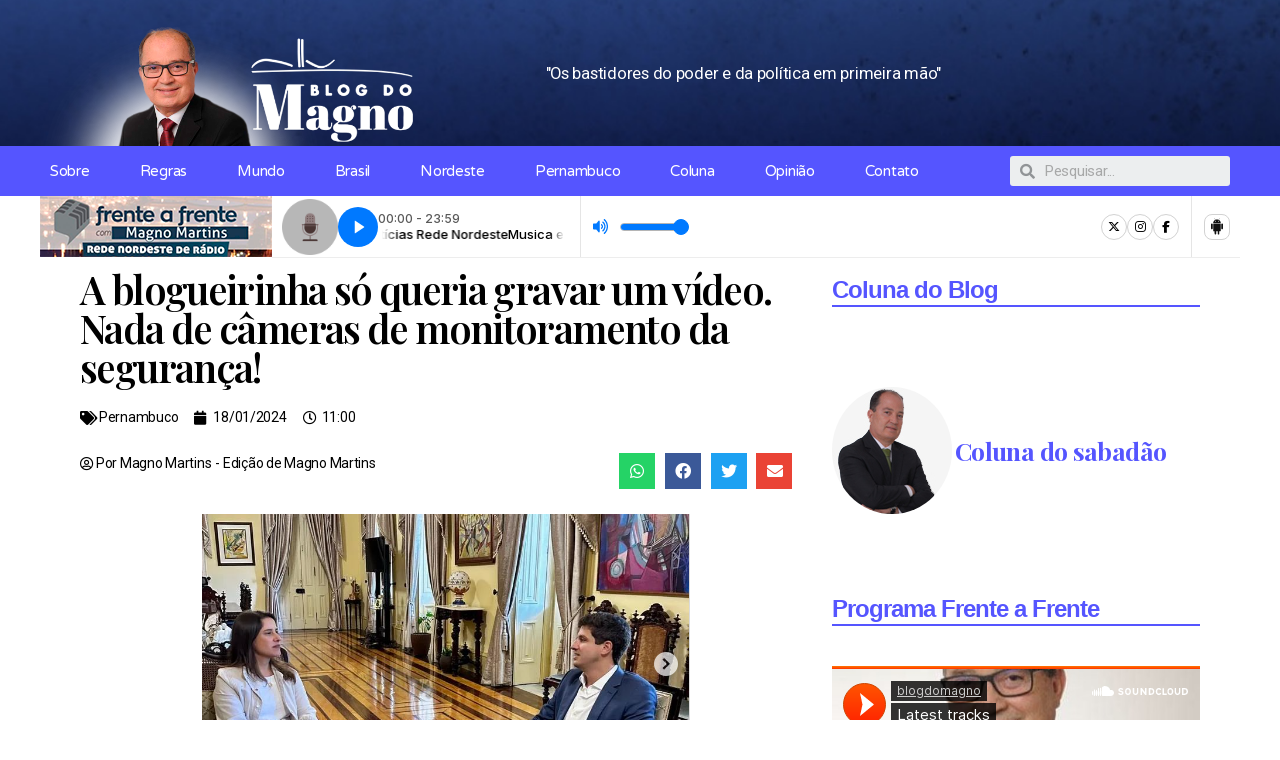

--- FILE ---
content_type: text/html; charset=UTF-8
request_url: https://blogdomagno.com.br/2024/01/18/page/3/
body_size: 41787
content:
<!DOCTYPE html>
<html lang="pt-BR">
<head>
	<meta charset="UTF-8">
	<meta name="viewport" content="width=device-width, initial-scale=1.0, viewport-fit=cover" />		<title>18 de janeiro de 2024 &#8211; Página: 3 &#8211; Blog do Magno</title>
<meta name='robots' content='max-image-preview:large' />

<!-- Google Tag Manager for WordPress by gtm4wp.com -->
<script data-cfasync="false" data-pagespeed-no-defer>
	var gtm4wp_datalayer_name = "dataLayer";
	var dataLayer = dataLayer || [];
</script>
<!-- End Google Tag Manager for WordPress by gtm4wp.com --><link rel='dns-prefetch' href='//www.googletagmanager.com' />
<link rel='dns-prefetch' href='//pagead2.googlesyndication.com' />
<link rel="alternate" type="application/rss+xml" title="Feed para Blog do Magno &raquo;" href="https://blogdomagno.com.br/feed/" />
<script>
window._wpemojiSettings = {"baseUrl":"https:\/\/s.w.org\/images\/core\/emoji\/14.0.0\/72x72\/","ext":".png","svgUrl":"https:\/\/s.w.org\/images\/core\/emoji\/14.0.0\/svg\/","svgExt":".svg","source":{"concatemoji":"https:\/\/blogdomagno.com.br\/wp-includes\/js\/wp-emoji-release.min.js?ver=6.2.8"}};
/*! This file is auto-generated */
!function(e,a,t){var n,r,o,i=a.createElement("canvas"),p=i.getContext&&i.getContext("2d");function s(e,t){p.clearRect(0,0,i.width,i.height),p.fillText(e,0,0);e=i.toDataURL();return p.clearRect(0,0,i.width,i.height),p.fillText(t,0,0),e===i.toDataURL()}function c(e){var t=a.createElement("script");t.src=e,t.defer=t.type="text/javascript",a.getElementsByTagName("head")[0].appendChild(t)}for(o=Array("flag","emoji"),t.supports={everything:!0,everythingExceptFlag:!0},r=0;r<o.length;r++)t.supports[o[r]]=function(e){if(p&&p.fillText)switch(p.textBaseline="top",p.font="600 32px Arial",e){case"flag":return s("\ud83c\udff3\ufe0f\u200d\u26a7\ufe0f","\ud83c\udff3\ufe0f\u200b\u26a7\ufe0f")?!1:!s("\ud83c\uddfa\ud83c\uddf3","\ud83c\uddfa\u200b\ud83c\uddf3")&&!s("\ud83c\udff4\udb40\udc67\udb40\udc62\udb40\udc65\udb40\udc6e\udb40\udc67\udb40\udc7f","\ud83c\udff4\u200b\udb40\udc67\u200b\udb40\udc62\u200b\udb40\udc65\u200b\udb40\udc6e\u200b\udb40\udc67\u200b\udb40\udc7f");case"emoji":return!s("\ud83e\udef1\ud83c\udffb\u200d\ud83e\udef2\ud83c\udfff","\ud83e\udef1\ud83c\udffb\u200b\ud83e\udef2\ud83c\udfff")}return!1}(o[r]),t.supports.everything=t.supports.everything&&t.supports[o[r]],"flag"!==o[r]&&(t.supports.everythingExceptFlag=t.supports.everythingExceptFlag&&t.supports[o[r]]);t.supports.everythingExceptFlag=t.supports.everythingExceptFlag&&!t.supports.flag,t.DOMReady=!1,t.readyCallback=function(){t.DOMReady=!0},t.supports.everything||(n=function(){t.readyCallback()},a.addEventListener?(a.addEventListener("DOMContentLoaded",n,!1),e.addEventListener("load",n,!1)):(e.attachEvent("onload",n),a.attachEvent("onreadystatechange",function(){"complete"===a.readyState&&t.readyCallback()})),(e=t.source||{}).concatemoji?c(e.concatemoji):e.wpemoji&&e.twemoji&&(c(e.twemoji),c(e.wpemoji)))}(window,document,window._wpemojiSettings);
</script>
<!-- blogdomagno.com.br is managing ads with Advanced Ads 2.0.10 – https://wpadvancedads.com/ --><script id="local-ready">
			window.advanced_ads_ready=function(e,a){a=a||"complete";var d=function(e){return"interactive"===a?"loading"!==e:"complete"===e};d(document.readyState)?e():document.addEventListener("readystatechange",(function(a){d(a.target.readyState)&&e()}),{once:"interactive"===a})},window.advanced_ads_ready_queue=window.advanced_ads_ready_queue||[];		</script>
		<style>
img.wp-smiley,
img.emoji {
	display: inline !important;
	border: none !important;
	box-shadow: none !important;
	height: 1em !important;
	width: 1em !important;
	margin: 0 0.07em !important;
	vertical-align: -0.1em !important;
	background: none !important;
	padding: 0 !important;
}
</style>
	
<link rel='stylesheet' id='ultimate_blocks-cgb-style-css-css' href='https://blogdomagno.com.br/wp-content/plugins/ultimate-blocks/dist/blocks.style.build.css?ver=3.4.9' media='all' />
<link rel='stylesheet' id='ultimate-blocks-pro-blocks-frontend-css-css' href='https://blogdomagno.com.br/wp-content/plugins/ultimate-blocks-pro/inc/blocks/css/ultimate-blocks-pro-blocks-frontend-styles.css?ver=3.4.9' media='all' />
<link rel='stylesheet' id='classic-theme-styles-css' href='https://blogdomagno.com.br/wp-includes/css/classic-themes.min.css?ver=6.2.8' media='all' />
<style id='global-styles-inline-css'>
body{--wp--preset--color--black: #000000;--wp--preset--color--cyan-bluish-gray: #abb8c3;--wp--preset--color--white: #ffffff;--wp--preset--color--pale-pink: #f78da7;--wp--preset--color--vivid-red: #cf2e2e;--wp--preset--color--luminous-vivid-orange: #ff6900;--wp--preset--color--luminous-vivid-amber: #fcb900;--wp--preset--color--light-green-cyan: #7bdcb5;--wp--preset--color--vivid-green-cyan: #00d084;--wp--preset--color--pale-cyan-blue: #8ed1fc;--wp--preset--color--vivid-cyan-blue: #0693e3;--wp--preset--color--vivid-purple: #9b51e0;--wp--preset--color--accent: #cd2653;--wp--preset--color--primary: #000000;--wp--preset--color--secondary: #6d6d6d;--wp--preset--color--subtle-background: #dcd7ca;--wp--preset--color--background: #f5efe0;--wp--preset--gradient--vivid-cyan-blue-to-vivid-purple: linear-gradient(135deg,rgba(6,147,227,1) 0%,rgb(155,81,224) 100%);--wp--preset--gradient--light-green-cyan-to-vivid-green-cyan: linear-gradient(135deg,rgb(122,220,180) 0%,rgb(0,208,130) 100%);--wp--preset--gradient--luminous-vivid-amber-to-luminous-vivid-orange: linear-gradient(135deg,rgba(252,185,0,1) 0%,rgba(255,105,0,1) 100%);--wp--preset--gradient--luminous-vivid-orange-to-vivid-red: linear-gradient(135deg,rgba(255,105,0,1) 0%,rgb(207,46,46) 100%);--wp--preset--gradient--very-light-gray-to-cyan-bluish-gray: linear-gradient(135deg,rgb(238,238,238) 0%,rgb(169,184,195) 100%);--wp--preset--gradient--cool-to-warm-spectrum: linear-gradient(135deg,rgb(74,234,220) 0%,rgb(151,120,209) 20%,rgb(207,42,186) 40%,rgb(238,44,130) 60%,rgb(251,105,98) 80%,rgb(254,248,76) 100%);--wp--preset--gradient--blush-light-purple: linear-gradient(135deg,rgb(255,206,236) 0%,rgb(152,150,240) 100%);--wp--preset--gradient--blush-bordeaux: linear-gradient(135deg,rgb(254,205,165) 0%,rgb(254,45,45) 50%,rgb(107,0,62) 100%);--wp--preset--gradient--luminous-dusk: linear-gradient(135deg,rgb(255,203,112) 0%,rgb(199,81,192) 50%,rgb(65,88,208) 100%);--wp--preset--gradient--pale-ocean: linear-gradient(135deg,rgb(255,245,203) 0%,rgb(182,227,212) 50%,rgb(51,167,181) 100%);--wp--preset--gradient--electric-grass: linear-gradient(135deg,rgb(202,248,128) 0%,rgb(113,206,126) 100%);--wp--preset--gradient--midnight: linear-gradient(135deg,rgb(2,3,129) 0%,rgb(40,116,252) 100%);--wp--preset--duotone--dark-grayscale: url('#wp-duotone-dark-grayscale');--wp--preset--duotone--grayscale: url('#wp-duotone-grayscale');--wp--preset--duotone--purple-yellow: url('#wp-duotone-purple-yellow');--wp--preset--duotone--blue-red: url('#wp-duotone-blue-red');--wp--preset--duotone--midnight: url('#wp-duotone-midnight');--wp--preset--duotone--magenta-yellow: url('#wp-duotone-magenta-yellow');--wp--preset--duotone--purple-green: url('#wp-duotone-purple-green');--wp--preset--duotone--blue-orange: url('#wp-duotone-blue-orange');--wp--preset--font-size--small: 18px;--wp--preset--font-size--medium: 20px;--wp--preset--font-size--large: 26.25px;--wp--preset--font-size--x-large: 42px;--wp--preset--font-size--normal: 21px;--wp--preset--font-size--larger: 32px;--wp--preset--spacing--20: 0.44rem;--wp--preset--spacing--30: 0.67rem;--wp--preset--spacing--40: 1rem;--wp--preset--spacing--50: 1.5rem;--wp--preset--spacing--60: 2.25rem;--wp--preset--spacing--70: 3.38rem;--wp--preset--spacing--80: 5.06rem;--wp--preset--shadow--natural: 6px 6px 9px rgba(0, 0, 0, 0.2);--wp--preset--shadow--deep: 12px 12px 50px rgba(0, 0, 0, 0.4);--wp--preset--shadow--sharp: 6px 6px 0px rgba(0, 0, 0, 0.2);--wp--preset--shadow--outlined: 6px 6px 0px -3px rgba(255, 255, 255, 1), 6px 6px rgba(0, 0, 0, 1);--wp--preset--shadow--crisp: 6px 6px 0px rgba(0, 0, 0, 1);}:where(.is-layout-flex){gap: 0.5em;}body .is-layout-flow > .alignleft{float: left;margin-inline-start: 0;margin-inline-end: 2em;}body .is-layout-flow > .alignright{float: right;margin-inline-start: 2em;margin-inline-end: 0;}body .is-layout-flow > .aligncenter{margin-left: auto !important;margin-right: auto !important;}body .is-layout-constrained > .alignleft{float: left;margin-inline-start: 0;margin-inline-end: 2em;}body .is-layout-constrained > .alignright{float: right;margin-inline-start: 2em;margin-inline-end: 0;}body .is-layout-constrained > .aligncenter{margin-left: auto !important;margin-right: auto !important;}body .is-layout-constrained > :where(:not(.alignleft):not(.alignright):not(.alignfull)){max-width: var(--wp--style--global--content-size);margin-left: auto !important;margin-right: auto !important;}body .is-layout-constrained > .alignwide{max-width: var(--wp--style--global--wide-size);}body .is-layout-flex{display: flex;}body .is-layout-flex{flex-wrap: wrap;align-items: center;}body .is-layout-flex > *{margin: 0;}:where(.wp-block-columns.is-layout-flex){gap: 2em;}.has-black-color{color: var(--wp--preset--color--black) !important;}.has-cyan-bluish-gray-color{color: var(--wp--preset--color--cyan-bluish-gray) !important;}.has-white-color{color: var(--wp--preset--color--white) !important;}.has-pale-pink-color{color: var(--wp--preset--color--pale-pink) !important;}.has-vivid-red-color{color: var(--wp--preset--color--vivid-red) !important;}.has-luminous-vivid-orange-color{color: var(--wp--preset--color--luminous-vivid-orange) !important;}.has-luminous-vivid-amber-color{color: var(--wp--preset--color--luminous-vivid-amber) !important;}.has-light-green-cyan-color{color: var(--wp--preset--color--light-green-cyan) !important;}.has-vivid-green-cyan-color{color: var(--wp--preset--color--vivid-green-cyan) !important;}.has-pale-cyan-blue-color{color: var(--wp--preset--color--pale-cyan-blue) !important;}.has-vivid-cyan-blue-color{color: var(--wp--preset--color--vivid-cyan-blue) !important;}.has-vivid-purple-color{color: var(--wp--preset--color--vivid-purple) !important;}.has-black-background-color{background-color: var(--wp--preset--color--black) !important;}.has-cyan-bluish-gray-background-color{background-color: var(--wp--preset--color--cyan-bluish-gray) !important;}.has-white-background-color{background-color: var(--wp--preset--color--white) !important;}.has-pale-pink-background-color{background-color: var(--wp--preset--color--pale-pink) !important;}.has-vivid-red-background-color{background-color: var(--wp--preset--color--vivid-red) !important;}.has-luminous-vivid-orange-background-color{background-color: var(--wp--preset--color--luminous-vivid-orange) !important;}.has-luminous-vivid-amber-background-color{background-color: var(--wp--preset--color--luminous-vivid-amber) !important;}.has-light-green-cyan-background-color{background-color: var(--wp--preset--color--light-green-cyan) !important;}.has-vivid-green-cyan-background-color{background-color: var(--wp--preset--color--vivid-green-cyan) !important;}.has-pale-cyan-blue-background-color{background-color: var(--wp--preset--color--pale-cyan-blue) !important;}.has-vivid-cyan-blue-background-color{background-color: var(--wp--preset--color--vivid-cyan-blue) !important;}.has-vivid-purple-background-color{background-color: var(--wp--preset--color--vivid-purple) !important;}.has-black-border-color{border-color: var(--wp--preset--color--black) !important;}.has-cyan-bluish-gray-border-color{border-color: var(--wp--preset--color--cyan-bluish-gray) !important;}.has-white-border-color{border-color: var(--wp--preset--color--white) !important;}.has-pale-pink-border-color{border-color: var(--wp--preset--color--pale-pink) !important;}.has-vivid-red-border-color{border-color: var(--wp--preset--color--vivid-red) !important;}.has-luminous-vivid-orange-border-color{border-color: var(--wp--preset--color--luminous-vivid-orange) !important;}.has-luminous-vivid-amber-border-color{border-color: var(--wp--preset--color--luminous-vivid-amber) !important;}.has-light-green-cyan-border-color{border-color: var(--wp--preset--color--light-green-cyan) !important;}.has-vivid-green-cyan-border-color{border-color: var(--wp--preset--color--vivid-green-cyan) !important;}.has-pale-cyan-blue-border-color{border-color: var(--wp--preset--color--pale-cyan-blue) !important;}.has-vivid-cyan-blue-border-color{border-color: var(--wp--preset--color--vivid-cyan-blue) !important;}.has-vivid-purple-border-color{border-color: var(--wp--preset--color--vivid-purple) !important;}.has-vivid-cyan-blue-to-vivid-purple-gradient-background{background: var(--wp--preset--gradient--vivid-cyan-blue-to-vivid-purple) !important;}.has-light-green-cyan-to-vivid-green-cyan-gradient-background{background: var(--wp--preset--gradient--light-green-cyan-to-vivid-green-cyan) !important;}.has-luminous-vivid-amber-to-luminous-vivid-orange-gradient-background{background: var(--wp--preset--gradient--luminous-vivid-amber-to-luminous-vivid-orange) !important;}.has-luminous-vivid-orange-to-vivid-red-gradient-background{background: var(--wp--preset--gradient--luminous-vivid-orange-to-vivid-red) !important;}.has-very-light-gray-to-cyan-bluish-gray-gradient-background{background: var(--wp--preset--gradient--very-light-gray-to-cyan-bluish-gray) !important;}.has-cool-to-warm-spectrum-gradient-background{background: var(--wp--preset--gradient--cool-to-warm-spectrum) !important;}.has-blush-light-purple-gradient-background{background: var(--wp--preset--gradient--blush-light-purple) !important;}.has-blush-bordeaux-gradient-background{background: var(--wp--preset--gradient--blush-bordeaux) !important;}.has-luminous-dusk-gradient-background{background: var(--wp--preset--gradient--luminous-dusk) !important;}.has-pale-ocean-gradient-background{background: var(--wp--preset--gradient--pale-ocean) !important;}.has-electric-grass-gradient-background{background: var(--wp--preset--gradient--electric-grass) !important;}.has-midnight-gradient-background{background: var(--wp--preset--gradient--midnight) !important;}.has-small-font-size{font-size: var(--wp--preset--font-size--small) !important;}.has-medium-font-size{font-size: var(--wp--preset--font-size--medium) !important;}.has-large-font-size{font-size: var(--wp--preset--font-size--large) !important;}.has-x-large-font-size{font-size: var(--wp--preset--font-size--x-large) !important;}
.wp-block-navigation a:where(:not(.wp-element-button)){color: inherit;}
:where(.wp-block-columns.is-layout-flex){gap: 2em;}
.wp-block-pullquote{font-size: 1.5em;line-height: 1.6;}
</style>
<link rel='stylesheet' id='ub-extension-style-css-css' href='https://blogdomagno.com.br/wp-content/plugins/ultimate-blocks/src/extensions/style.css?ver=6.2.8' media='all' />
<link rel='stylesheet' id='ultimate-blocks-pro-css' href='https://blogdomagno.com.br/wp-content/plugins/ultimate-blocks-pro/inc/frontend/css/ultimate-blocks-pro-frontend.css?ver=3.4.9' media='all' />
<link rel='stylesheet' id='twentytwenty-style-css' href='https://blogdomagno.com.br/wp-content/themes/twentytwenty/style.css?ver=2.0' media='all' />
<style id='twentytwenty-style-inline-css'>
.color-accent,.color-accent-hover:hover,.color-accent-hover:focus,:root .has-accent-color,.has-drop-cap:not(:focus):first-letter,.wp-block-button.is-style-outline,a { color: #cd2653; }blockquote,.border-color-accent,.border-color-accent-hover:hover,.border-color-accent-hover:focus { border-color: #cd2653; }button,.button,.faux-button,.wp-block-button__link,.wp-block-file .wp-block-file__button,input[type="button"],input[type="reset"],input[type="submit"],.bg-accent,.bg-accent-hover:hover,.bg-accent-hover:focus,:root .has-accent-background-color,.comment-reply-link { background-color: #cd2653; }.fill-children-accent,.fill-children-accent * { fill: #cd2653; }body,.entry-title a,:root .has-primary-color { color: #000000; }:root .has-primary-background-color { background-color: #000000; }cite,figcaption,.wp-caption-text,.post-meta,.entry-content .wp-block-archives li,.entry-content .wp-block-categories li,.entry-content .wp-block-latest-posts li,.wp-block-latest-comments__comment-date,.wp-block-latest-posts__post-date,.wp-block-embed figcaption,.wp-block-image figcaption,.wp-block-pullquote cite,.comment-metadata,.comment-respond .comment-notes,.comment-respond .logged-in-as,.pagination .dots,.entry-content hr:not(.has-background),hr.styled-separator,:root .has-secondary-color { color: #6d6d6d; }:root .has-secondary-background-color { background-color: #6d6d6d; }pre,fieldset,input,textarea,table,table *,hr { border-color: #dcd7ca; }caption,code,code,kbd,samp,.wp-block-table.is-style-stripes tbody tr:nth-child(odd),:root .has-subtle-background-background-color { background-color: #dcd7ca; }.wp-block-table.is-style-stripes { border-bottom-color: #dcd7ca; }.wp-block-latest-posts.is-grid li { border-top-color: #dcd7ca; }:root .has-subtle-background-color { color: #dcd7ca; }body:not(.overlay-header) .primary-menu > li > a,body:not(.overlay-header) .primary-menu > li > .icon,.modal-menu a,.footer-menu a, .footer-widgets a,#site-footer .wp-block-button.is-style-outline,.wp-block-pullquote:before,.singular:not(.overlay-header) .entry-header a,.archive-header a,.header-footer-group .color-accent,.header-footer-group .color-accent-hover:hover { color: #cd2653; }.social-icons a,#site-footer button:not(.toggle),#site-footer .button,#site-footer .faux-button,#site-footer .wp-block-button__link,#site-footer .wp-block-file__button,#site-footer input[type="button"],#site-footer input[type="reset"],#site-footer input[type="submit"] { background-color: #cd2653; }.header-footer-group,body:not(.overlay-header) #site-header .toggle,.menu-modal .toggle { color: #000000; }body:not(.overlay-header) .primary-menu ul { background-color: #000000; }body:not(.overlay-header) .primary-menu > li > ul:after { border-bottom-color: #000000; }body:not(.overlay-header) .primary-menu ul ul:after { border-left-color: #000000; }.site-description,body:not(.overlay-header) .toggle-inner .toggle-text,.widget .post-date,.widget .rss-date,.widget_archive li,.widget_categories li,.widget cite,.widget_pages li,.widget_meta li,.widget_nav_menu li,.powered-by-wordpress,.to-the-top,.singular .entry-header .post-meta,.singular:not(.overlay-header) .entry-header .post-meta a { color: #6d6d6d; }.header-footer-group pre,.header-footer-group fieldset,.header-footer-group input,.header-footer-group textarea,.header-footer-group table,.header-footer-group table *,.footer-nav-widgets-wrapper,#site-footer,.menu-modal nav *,.footer-widgets-outer-wrapper,.footer-top { border-color: #dcd7ca; }.header-footer-group table caption,body:not(.overlay-header) .header-inner .toggle-wrapper::before { background-color: #dcd7ca; }
</style>
<link rel='stylesheet' id='twentytwenty-print-style-css' href='https://blogdomagno.com.br/wp-content/themes/twentytwenty/print.css?ver=2.0' media='print' />
<link rel='stylesheet' id='elementor-icons-css' href='https://blogdomagno.com.br/wp-content/plugins/elementor/assets/lib/eicons/css/elementor-icons.min.css?ver=5.15.0' media='all' />
<link rel='stylesheet' id='elementor-frontend-css' href='https://blogdomagno.com.br/wp-content/plugins/elementor/assets/css/frontend-lite.min.css?ver=3.6.8' media='all' />
<link rel='stylesheet' id='elementor-post-65-css' href='https://blogdomagno.com.br/wp-content/uploads/elementor/css/post-65.css?ver=1689958777' media='all' />
<link rel='stylesheet' id='elementor-pro-css' href='https://blogdomagno.com.br/wp-content/plugins/elementor-pro/assets/css/frontend-lite.min.css?ver=3.7.3' media='all' />
<link rel='stylesheet' id='elementor-global-css' href='https://blogdomagno.com.br/wp-content/uploads/elementor/css/global.css?ver=1689958777' media='all' />
<link rel='stylesheet' id='elementor-post-91-css' href='https://blogdomagno.com.br/wp-content/uploads/elementor/css/post-91.css?ver=1765309191' media='all' />
<link rel='stylesheet' id='elementor-post-88-css' href='https://blogdomagno.com.br/wp-content/uploads/elementor/css/post-88.css?ver=1696939433' media='all' />
<link rel='stylesheet' id='elementor-post-206-css' href='https://blogdomagno.com.br/wp-content/uploads/elementor/css/post-206.css?ver=1693877501' media='all' />
<link rel='stylesheet' id='ecs-styles-css' href='https://blogdomagno.com.br/wp-content/plugins/ele-custom-skin/assets/css/ecs-style.css?ver=3.1.7' media='all' />
<link rel='stylesheet' id='elementor-post-76-css' href='https://blogdomagno.com.br/wp-content/uploads/elementor/css/post-76.css?ver=1720622201' media='all' />
<link rel='stylesheet' id='google-fonts-1-css' href='https://fonts.googleapis.com/css?family=Roboto%3A100%2C100italic%2C200%2C200italic%2C300%2C300italic%2C400%2C400italic%2C500%2C500italic%2C600%2C600italic%2C700%2C700italic%2C800%2C800italic%2C900%2C900italic%7CRoboto+Slab%3A100%2C100italic%2C200%2C200italic%2C300%2C300italic%2C400%2C400italic%2C500%2C500italic%2C600%2C600italic%2C700%2C700italic%2C800%2C800italic%2C900%2C900italic%7CVarela+Round%3A100%2C100italic%2C200%2C200italic%2C300%2C300italic%2C400%2C400italic%2C500%2C500italic%2C600%2C600italic%2C700%2C700italic%2C800%2C800italic%2C900%2C900italic%7CMontserrat%3A100%2C100italic%2C200%2C200italic%2C300%2C300italic%2C400%2C400italic%2C500%2C500italic%2C600%2C600italic%2C700%2C700italic%2C800%2C800italic%2C900%2C900italic&#038;display=auto&#038;ver=6.2.8' media='all' />
<link rel='stylesheet' id='elementor-icons-shared-0-css' href='https://blogdomagno.com.br/wp-content/plugins/elementor/assets/lib/font-awesome/css/fontawesome.min.css?ver=5.15.3' media='all' />
<link rel='stylesheet' id='elementor-icons-fa-solid-css' href='https://blogdomagno.com.br/wp-content/plugins/elementor/assets/lib/font-awesome/css/solid.min.css?ver=5.15.3' media='all' />
<link rel='stylesheet' id='elementor-icons-fa-brands-css' href='https://blogdomagno.com.br/wp-content/plugins/elementor/assets/lib/font-awesome/css/brands.min.css?ver=5.15.3' media='all' />
<script src='https://blogdomagno.com.br/wp-includes/js/jquery/jquery.min.js?ver=3.6.4' id='jquery-core-js'></script>
<script src='https://blogdomagno.com.br/wp-includes/js/jquery/jquery-migrate.min.js?ver=3.4.0' id='jquery-migrate-js'></script>
<script src='https://blogdomagno.com.br/wp-content/plugins/ultimate-blocks-pro/inc/frontend/js/ultimate-blocks-pro-frontend.js?ver=3.4.9' id='ultimate-blocks-pro-js'></script>
<script id='advanced-ads-advanced-js-js-extra'>
var advads_options = {"blog_id":"1","privacy":{"enabled":false,"state":"not_needed"}};
</script>
<script src='https://blogdomagno.com.br/wp-content/plugins/advanced-ads/public/assets/js/advanced.min.js?ver=2.0.10' id='advanced-ads-advanced-js-js'></script>
<script src='https://blogdomagno.com.br/wp-content/themes/twentytwenty/assets/js/index.js?ver=2.0' id='twentytwenty-js-js' async></script>
<script id='twentytwenty-js-js-after'>
window.addEventListener( "load", function() {

				if ( typeof jQuery === "undefined" ) {
					return;
				}

				jQuery( document ).on( "wpformsPageChange wpformsShowConditionalsField", function() {

					if ( typeof twentytwenty === "undefined" || typeof twentytwenty.intrinsicRatioVideos === "undefined" || typeof twentytwenty.intrinsicRatioVideos.makeFit === "undefined" ) {
						return;
					}

					twentytwenty.intrinsicRatioVideos.makeFit();
				} );

				jQuery( document ).on( "wpformsRichTextEditorInit", function( e, editor ) {

					jQuery( editor.container ).find( "iframe" ).addClass( "intrinsic-ignore" );
				} );
			} );
</script>
<script src='https://blogdomagno.com.br/wp-content/plugins/ultimate-blocks/src/blocks/image-slider/swiper-bundle.js?ver=3.4.9' id='ultimate_blocks-swiper-js'></script>
<script id='ecs_ajax_load-js-extra'>
var ecs_ajax_params = {"ajaxurl":"https:\/\/blogdomagno.com.br\/wp-admin\/admin-ajax.php","posts":"{\"paged\":3,\"year\":2024,\"monthnum\":1,\"day\":18,\"error\":\"\",\"m\":\"\",\"p\":0,\"post_parent\":\"\",\"subpost\":\"\",\"subpost_id\":\"\",\"attachment\":\"\",\"attachment_id\":0,\"name\":\"\",\"pagename\":\"\",\"page_id\":0,\"second\":\"\",\"minute\":\"\",\"hour\":\"\",\"w\":0,\"category_name\":\"\",\"tag\":\"\",\"cat\":\"\",\"tag_id\":\"\",\"author\":\"\",\"author_name\":\"\",\"feed\":\"\",\"tb\":\"\",\"meta_key\":\"\",\"meta_value\":\"\",\"preview\":\"\",\"s\":\"\",\"sentence\":\"\",\"title\":\"\",\"fields\":\"\",\"menu_order\":\"\",\"embed\":\"\",\"category__in\":[],\"category__not_in\":[],\"category__and\":[],\"post__in\":[],\"post__not_in\":[],\"post_name__in\":[],\"tag__in\":[],\"tag__not_in\":[],\"tag__and\":[],\"tag_slug__in\":[],\"tag_slug__and\":[],\"post_parent__in\":[],\"post_parent__not_in\":[],\"author__in\":[],\"author__not_in\":[],\"search_columns\":[],\"ignore_sticky_posts\":false,\"suppress_filters\":false,\"cache_results\":true,\"update_post_term_cache\":true,\"update_menu_item_cache\":false,\"lazy_load_term_meta\":true,\"update_post_meta_cache\":true,\"post_type\":\"\",\"posts_per_page\":10,\"nopaging\":false,\"comments_per_page\":\"50\",\"no_found_rows\":false,\"order\":\"DESC\"}"};
</script>
<script src='https://blogdomagno.com.br/wp-content/plugins/ele-custom-skin/assets/js/ecs_ajax_pagination.js?ver=3.1.7' id='ecs_ajax_load-js'></script>
<script src='https://blogdomagno.com.br/wp-content/plugins/ele-custom-skin/assets/js/ecs.js?ver=3.1.7' id='ecs-script-js'></script>
<link rel="https://api.w.org/" href="https://blogdomagno.com.br/wp-json/" /><link rel="EditURI" type="application/rsd+xml" title="RSD" href="https://blogdomagno.com.br/xmlrpc.php?rsd" />
<link rel="wlwmanifest" type="application/wlwmanifest+xml" href="https://blogdomagno.com.br/wp-includes/wlwmanifest.xml" />
<meta name="generator" content="WordPress 6.2.8" />
<meta name="generator" content="Site Kit by Google 1.170.0" /><!-- OG TAGS -->
<meta property="og:site_name" content="Blog do Magno">
<meta property="fb:admins" content="585782999721478">
<meta property="og:title" content="18 | janeiro | 2024 |  Blog do Magno">
<meta property="og:description" content="Os bastidores do poder e da política em primeira mão">
<meta property="og:url" content="https://blogdomagno.com.br/2024/01/18/page/3/">
<meta property="og:type" content="website"> 
<meta property="og:image" content="https://blogdomagno.com.br/wp-content/plugins/og-tags/images/facebook-pt.jpg">

<!-- Google Tag Manager for WordPress by gtm4wp.com -->
<!-- GTM Container placement set to off -->
<script data-cfasync="false" data-pagespeed-no-defer>
	var dataLayer_content = {"pagePostType":"post","pagePostType2":"day-post"};
	dataLayer.push( dataLayer_content );
</script>
<script data-cfasync="false" data-pagespeed-no-defer>
	console.warn && console.warn("[GTM4WP] Google Tag Manager container code placement set to OFF !!!");
	console.warn && console.warn("[GTM4WP] Data layer codes are active but GTM container must be loaded using custom coding !!!");
</script>
<!-- End Google Tag Manager for WordPress by gtm4wp.com --><script type="text/javascript">
		var advadsCfpQueue = [];
		var advadsCfpAd = function( adID ){
			if ( 'undefined' == typeof advadsProCfp ) { advadsCfpQueue.push( adID ) } else { advadsProCfp.addElement( adID ) }
		};
		</script>
			<script>document.documentElement.className = document.documentElement.className.replace( 'no-js', 'js' );</script>
	
<!-- Meta-etiquetas do Google AdSense adicionado pelo Site Kit -->
<meta name="google-adsense-platform-account" content="ca-host-pub-2644536267352236">
<meta name="google-adsense-platform-domain" content="sitekit.withgoogle.com">
<!-- Fim das meta-etiquetas do Google AdSense adicionado pelo Site Kit -->
<meta property="fb:app_id" content="585782999721478" />
<!-- Snippet do Gerenciador de Tags do Google adicionado pelo Site Kit -->
<script>
			( function( w, d, s, l, i ) {
				w[l] = w[l] || [];
				w[l].push( {'gtm.start': new Date().getTime(), event: 'gtm.js'} );
				var f = d.getElementsByTagName( s )[0],
					j = d.createElement( s ), dl = l != 'dataLayer' ? '&l=' + l : '';
				j.async = true;
				j.src = 'https://www.googletagmanager.com/gtm.js?id=' + i + dl;
				f.parentNode.insertBefore( j, f );
			} )( window, document, 'script', 'dataLayer', 'GTM-P8LFDKF' );
			
</script>

<!-- Fim do código do Gerenciador de Etiquetas do Google adicionado pelo Site Kit -->

<!-- Código do Google Adsense adicionado pelo Site Kit -->
<script async src="https://pagead2.googlesyndication.com/pagead/js/adsbygoogle.js?client=ca-pub-9037404469046755&amp;host=ca-host-pub-2644536267352236" crossorigin="anonymous"></script>

<!-- Fim do código do Google AdSense adicionado pelo Site Kit -->
<link rel="icon" href="https://blogdomagno.com.br/wp-content/uploads/2022/07/favicon-150x150.png" sizes="32x32" />
<link rel="icon" href="https://blogdomagno.com.br/wp-content/uploads/2022/07/favicon-300x300.png" sizes="192x192" />
<link rel="apple-touch-icon" href="https://blogdomagno.com.br/wp-content/uploads/2022/07/favicon-300x300.png" />
<meta name="msapplication-TileImage" content="https://blogdomagno.com.br/wp-content/uploads/2022/07/favicon-300x300.png" />
</head>
<body class="archive date paged wp-embed-responsive paged-3 date-paged-3 enable-search-modal has-no-pagination showing-comments show-avatars footer-top-visible elementor-default elementor-template-full-width elementor-kit-65 aa-prefix-local- elementor-page-206">

		<header data-elementor-type="header" data-elementor-id="91" class="elementor elementor-91 elementor-location-header">
								<header class="elementor-section elementor-top-section elementor-element elementor-element-1a6c91a5 elementor-section-full_width elementor-section-height-min-height elementor-section-content-bottom elementor-section-height-default elementor-section-items-middle" data-id="1a6c91a5" data-element_type="section" id="menu" data-settings="{&quot;background_background&quot;:&quot;classic&quot;,&quot;background_motion_fx_motion_fx_scrolling&quot;:&quot;yes&quot;,&quot;background_motion_fx_scale_effect&quot;:&quot;yes&quot;,&quot;background_motion_fx_scale_direction&quot;:&quot;out-in&quot;,&quot;background_motion_fx_scale_speed&quot;:{&quot;unit&quot;:&quot;px&quot;,&quot;size&quot;:4,&quot;sizes&quot;:[]},&quot;background_motion_fx_scale_range&quot;:{&quot;unit&quot;:&quot;%&quot;,&quot;size&quot;:&quot;&quot;,&quot;sizes&quot;:{&quot;start&quot;:20,&quot;end&quot;:80}},&quot;background_motion_fx_devices&quot;:[&quot;desktop&quot;,&quot;tablet&quot;,&quot;mobile&quot;]}">
						<div class="elementor-container elementor-column-gap-no">
					<div class="elementor-column elementor-col-100 elementor-top-column elementor-element elementor-element-7a99588f" data-id="7a99588f" data-element_type="column">
			<div class="elementor-widget-wrap elementor-element-populated">
								<section class="elementor-section elementor-inner-section elementor-element elementor-element-78d33db5 elementor-section-height-min-height elementor-section-content-bottom elementor-section-boxed elementor-section-height-default" data-id="78d33db5" data-element_type="section">
						<div class="elementor-container elementor-column-gap-no">
					<div class="elementor-column elementor-col-33 elementor-inner-column elementor-element elementor-element-58cdb9b6" data-id="58cdb9b6" data-element_type="column">
			<div class="elementor-widget-wrap elementor-element-populated">
								<div class="elementor-element elementor-element-37a43e57 elementor-widget elementor-widget-image" data-id="37a43e57" data-element_type="widget" data-widget_type="image.default">
				<div class="elementor-widget-container">
			<style>/*! elementor - v3.6.8 - 27-07-2022 */
.elementor-widget-image{text-align:center}.elementor-widget-image a{display:inline-block}.elementor-widget-image a img[src$=".svg"]{width:48px}.elementor-widget-image img{vertical-align:middle;display:inline-block}</style>													<a href="https://blogdomagno.com.br">
							<img width="700" height="267" src="https://blogdomagno.com.br/wp-content/uploads/2022/07/magno-destaque.png" class="attachment-full size-full" alt="Blog do Magno" loading="lazy" srcset="https://blogdomagno.com.br/wp-content/uploads/2022/07/magno-destaque.png 700w, https://blogdomagno.com.br/wp-content/uploads/2022/07/magno-destaque-300x114.png 300w" sizes="(max-width: 700px) 100vw, 700px" />								</a>
															</div>
				</div>
					</div>
		</div>
				<div class="elementor-column elementor-col-33 elementor-inner-column elementor-element elementor-element-2d514a35" data-id="2d514a35" data-element_type="column">
			<div class="elementor-widget-wrap elementor-element-populated">
								<div class="elementor-element elementor-element-7c323d68 elementor-widget elementor-widget-text-editor" data-id="7c323d68" data-element_type="widget" data-widget_type="text-editor.default">
				<div class="elementor-widget-container">
			<style>/*! elementor - v3.6.8 - 27-07-2022 */
.elementor-widget-text-editor.elementor-drop-cap-view-stacked .elementor-drop-cap{background-color:#818a91;color:#fff}.elementor-widget-text-editor.elementor-drop-cap-view-framed .elementor-drop-cap{color:#818a91;border:3px solid;background-color:transparent}.elementor-widget-text-editor:not(.elementor-drop-cap-view-default) .elementor-drop-cap{margin-top:8px}.elementor-widget-text-editor:not(.elementor-drop-cap-view-default) .elementor-drop-cap-letter{width:1em;height:1em}.elementor-widget-text-editor .elementor-drop-cap{float:left;text-align:center;line-height:1;font-size:50px}.elementor-widget-text-editor .elementor-drop-cap-letter{display:inline-block}</style>				&quot;Os bastidores do poder e da política em primeira mão&quot;						</div>
				</div>
					</div>
		</div>
				<div class="elementor-column elementor-col-33 elementor-inner-column elementor-element elementor-element-63788401 elementor-hidden-mobile" data-id="63788401" data-element_type="column">
			<div class="elementor-widget-wrap">
									</div>
		</div>
							</div>
		</section>
				<section class="elementor-section elementor-inner-section elementor-element elementor-element-26db6f9b elementor-section-content-bottom elementor-section-boxed elementor-section-height-default elementor-section-height-default" data-id="26db6f9b" data-element_type="section" data-settings="{&quot;background_background&quot;:&quot;classic&quot;}">
						<div class="elementor-container elementor-column-gap-no">
					<div class="elementor-column elementor-col-50 elementor-inner-column elementor-element elementor-element-68db6525" data-id="68db6525" data-element_type="column">
			<div class="elementor-widget-wrap elementor-element-populated">
								<div class="elementor-element elementor-element-4585d3a4 elementor-nav-menu__align-left elementor-nav-menu--stretch elementor-nav-menu__text-align-center elementor-nav-menu--dropdown-tablet elementor-nav-menu--toggle elementor-nav-menu--burger elementor-widget elementor-widget-nav-menu" data-id="4585d3a4" data-element_type="widget" data-settings="{&quot;full_width&quot;:&quot;stretch&quot;,&quot;submenu_icon&quot;:{&quot;value&quot;:&quot;&lt;i class=\&quot;fas fa-chevron-down\&quot;&gt;&lt;\/i&gt;&quot;,&quot;library&quot;:&quot;fa-solid&quot;},&quot;layout&quot;:&quot;horizontal&quot;,&quot;toggle&quot;:&quot;burger&quot;}" data-widget_type="nav-menu.default">
				<div class="elementor-widget-container">
			<link rel="stylesheet" href="https://blogdomagno.com.br/wp-content/plugins/elementor-pro/assets/css/widget-nav-menu.min.css">			<nav migration_allowed="1" migrated="0" role="navigation" class="elementor-nav-menu--main elementor-nav-menu__container elementor-nav-menu--layout-horizontal e--pointer-underline e--animation-drop-out">
				<ul id="menu-1-4585d3a4" class="elementor-nav-menu"><li class="menu-item menu-item-type-post_type menu-item-object-page menu-item-59"><a href="https://blogdomagno.com.br/sobre/" class="elementor-item">Sobre</a></li>
<li class="menu-item menu-item-type-post_type menu-item-object-page menu-item-58"><a href="https://blogdomagno.com.br/regras/" class="elementor-item">Regras</a></li>
<li class="menu-item menu-item-type-taxonomy menu-item-object-category menu-item-188"><a href="https://blogdomagno.com.br/categoria/mundo/" class="elementor-item">Mundo</a></li>
<li class="menu-item menu-item-type-taxonomy menu-item-object-category menu-item-172"><a href="https://blogdomagno.com.br/categoria/brasil/" class="elementor-item">Brasil</a></li>
<li class="menu-item menu-item-type-taxonomy menu-item-object-category menu-item-174"><a href="https://blogdomagno.com.br/categoria/nordeste/" class="elementor-item">Nordeste</a></li>
<li class="menu-item menu-item-type-taxonomy menu-item-object-category menu-item-171"><a href="https://blogdomagno.com.br/categoria/pernambuco/" class="elementor-item">Pernambuco</a></li>
<li class="menu-item menu-item-type-taxonomy menu-item-object-category menu-item-173"><a href="https://blogdomagno.com.br/categoria/coluna/" class="elementor-item">Coluna</a></li>
<li class="menu-item menu-item-type-taxonomy menu-item-object-category menu-item-175"><a href="https://blogdomagno.com.br/categoria/opiniao/" class="elementor-item">Opinião</a></li>
<li class="menu-item menu-item-type-post_type menu-item-object-page menu-item-27463"><a href="https://blogdomagno.com.br/contato/" class="elementor-item">Contato</a></li>
</ul>			</nav>
					<div class="elementor-menu-toggle" role="button" tabindex="0" aria-label="Alternar menu" aria-expanded="false">
			<i aria-hidden="true" role="presentation" class="elementor-menu-toggle__icon--open eicon-menu-bar"></i><i aria-hidden="true" role="presentation" class="elementor-menu-toggle__icon--close eicon-close"></i>			<span class="elementor-screen-only">Menu</span>
		</div>
			<nav class="elementor-nav-menu--dropdown elementor-nav-menu__container" role="navigation" aria-hidden="true">
				<ul id="menu-2-4585d3a4" class="elementor-nav-menu"><li class="menu-item menu-item-type-post_type menu-item-object-page menu-item-59"><a href="https://blogdomagno.com.br/sobre/" class="elementor-item" tabindex="-1">Sobre</a></li>
<li class="menu-item menu-item-type-post_type menu-item-object-page menu-item-58"><a href="https://blogdomagno.com.br/regras/" class="elementor-item" tabindex="-1">Regras</a></li>
<li class="menu-item menu-item-type-taxonomy menu-item-object-category menu-item-188"><a href="https://blogdomagno.com.br/categoria/mundo/" class="elementor-item" tabindex="-1">Mundo</a></li>
<li class="menu-item menu-item-type-taxonomy menu-item-object-category menu-item-172"><a href="https://blogdomagno.com.br/categoria/brasil/" class="elementor-item" tabindex="-1">Brasil</a></li>
<li class="menu-item menu-item-type-taxonomy menu-item-object-category menu-item-174"><a href="https://blogdomagno.com.br/categoria/nordeste/" class="elementor-item" tabindex="-1">Nordeste</a></li>
<li class="menu-item menu-item-type-taxonomy menu-item-object-category menu-item-171"><a href="https://blogdomagno.com.br/categoria/pernambuco/" class="elementor-item" tabindex="-1">Pernambuco</a></li>
<li class="menu-item menu-item-type-taxonomy menu-item-object-category menu-item-173"><a href="https://blogdomagno.com.br/categoria/coluna/" class="elementor-item" tabindex="-1">Coluna</a></li>
<li class="menu-item menu-item-type-taxonomy menu-item-object-category menu-item-175"><a href="https://blogdomagno.com.br/categoria/opiniao/" class="elementor-item" tabindex="-1">Opinião</a></li>
<li class="menu-item menu-item-type-post_type menu-item-object-page menu-item-27463"><a href="https://blogdomagno.com.br/contato/" class="elementor-item" tabindex="-1">Contato</a></li>
</ul>			</nav>
				</div>
				</div>
					</div>
		</div>
				<div class="elementor-column elementor-col-50 elementor-inner-column elementor-element elementor-element-2d04484f" data-id="2d04484f" data-element_type="column">
			<div class="elementor-widget-wrap elementor-element-populated">
								<div class="elementor-element elementor-element-6103bdf7 elementor-search-form--skin-minimal elementor-widget elementor-widget-search-form" data-id="6103bdf7" data-element_type="widget" data-settings="{&quot;skin&quot;:&quot;minimal&quot;}" data-widget_type="search-form.default">
				<div class="elementor-widget-container">
			<link rel="stylesheet" href="https://blogdomagno.com.br/wp-content/plugins/elementor-pro/assets/css/widget-theme-elements.min.css">		<form class="elementor-search-form" role="search" action="https://blogdomagno.com.br" method="get">
									<div class="elementor-search-form__container">
									<div class="elementor-search-form__icon">
						<i aria-hidden="true" class="fas fa-search"></i>						<span class="elementor-screen-only">Pesquisar</span>
					</div>
								<input placeholder="Pesquisar..." class="elementor-search-form__input" type="search" name="s" title="Pesquisar" value="">
															</div>
		</form>
				</div>
				</div>
					</div>
		</div>
							</div>
		</section>
				<section class="elementor-section elementor-inner-section elementor-element elementor-element-07bd5ae elementor-section-boxed elementor-section-height-default elementor-section-height-default" data-id="07bd5ae" data-element_type="section" data-settings="{&quot;background_background&quot;:&quot;classic&quot;}">
						<div class="elementor-container elementor-column-gap-default">
					<div class="elementor-column elementor-col-50 elementor-inner-column elementor-element elementor-element-baffb34" data-id="baffb34" data-element_type="column" data-settings="{&quot;background_background&quot;:&quot;classic&quot;}">
			<div class="elementor-widget-wrap elementor-element-populated">
								<div class="elementor-element elementor-element-79c128a elementor-widget elementor-widget-image" data-id="79c128a" data-element_type="widget" data-widget_type="image.default">
				<div class="elementor-widget-container">
																<a href="https://rede-nordeste.com/" target="_blank">
							<img width="232" height="61" src="https://blogdomagno.com.br/wp-content/uploads/2022/07/frente-a-frente.png" class="attachment-full size-full" alt="Rede Nordeste de Rádio - Programa Frente a Frente com Magno Martins" loading="lazy" />								</a>
															</div>
				</div>
					</div>
		</div>
				<div class="elementor-column elementor-col-50 elementor-inner-column elementor-element elementor-element-1b4ac14" data-id="1b4ac14" data-element_type="column">
			<div class="elementor-widget-wrap elementor-element-populated">
								<div class="elementor-element elementor-element-f5b44de elementor-widget elementor-widget-html" data-id="f5b44de" data-element_type="widget" data-widget_type="html.default">
				<div class="elementor-widget-container">
			<iframe frameborder="0" style="display: block; position: relative; z-index: 11; width: 100%; height: 63px; " src="https://d1uzdx1j6g4d0a.cloudfront.net/players/topo/18/1388?identifier=Barra%20Blog%20do%20Magno&source=3588"></iframe>		</div>
				</div>
					</div>
		</div>
							</div>
		</section>
					</div>
		</div>
							</div>
		</header>
						</header>
				<div data-elementor-type="archive" data-elementor-id="206" class="elementor elementor-206 elementor-location-archive">
								<section class="elementor-section elementor-top-section elementor-element elementor-element-bf0b94a elementor-section-boxed elementor-section-height-default elementor-section-height-default" data-id="bf0b94a" data-element_type="section" id="conteudo">
						<div class="elementor-container elementor-column-gap-default">
					<div class="elementor-column elementor-col-50 elementor-top-column elementor-element elementor-element-3effc1f" data-id="3effc1f" data-element_type="column">
			<div class="elementor-widget-wrap elementor-element-populated">
								<div class="elementor-element elementor-element-0d303d6 elementor-grid-1 elementor-grid-tablet-1 elementor-posts--thumbnail-top elementor-grid-mobile-1 elementor-widget elementor-widget-posts" data-id="0d303d6" data-element_type="widget" data-settings="{&quot;custom_columns&quot;:&quot;1&quot;,&quot;custom_columns_tablet&quot;:&quot;1&quot;,&quot;custom_columns_mobile&quot;:&quot;1&quot;,&quot;custom_row_gap&quot;:{&quot;unit&quot;:&quot;px&quot;,&quot;size&quot;:35,&quot;sizes&quot;:[]},&quot;custom_row_gap_tablet&quot;:{&quot;unit&quot;:&quot;px&quot;,&quot;size&quot;:&quot;&quot;,&quot;sizes&quot;:[]},&quot;custom_row_gap_mobile&quot;:{&quot;unit&quot;:&quot;px&quot;,&quot;size&quot;:&quot;&quot;,&quot;sizes&quot;:[]}}" data-widget_type="posts.custom">
				<div class="elementor-widget-container">
			<link rel="stylesheet" href="https://blogdomagno.com.br/wp-content/plugins/elementor-pro/assets/css/widget-posts.min.css">      <div class="ecs-posts elementor-posts-container elementor-posts   elementor-grid elementor-posts--skin-custom" data-settings="{&quot;current_page&quot;:3,&quot;max_num_pages&quot;:3,&quot;load_method&quot;:&quot;numbers&quot;,&quot;widget_id&quot;:&quot;0d303d6&quot;,&quot;post_id&quot;:54932,&quot;theme_id&quot;:206,&quot;change_url&quot;:false,&quot;reinit_js&quot;:false}">
      		<article id="post-54932" class="elementor-post elementor-grid-item ecs-post-loop post-54932 post type-post status-publish format-standard has-post-thumbnail hentry category-pernambuco">
				<div data-elementor-type="loop" data-elementor-id="76" class="elementor elementor-76 elementor-location-archive post-54932 post type-post status-publish format-standard has-post-thumbnail hentry category-pernambuco">
								<section class="elementor-section elementor-top-section elementor-element elementor-element-77ab4c70 elementor-section-content-top elementor-section-boxed elementor-section-height-default elementor-section-height-default" data-id="77ab4c70" data-element_type="section">
						<div class="elementor-container elementor-column-gap-default">
					<div class="elementor-column elementor-col-100 elementor-top-column elementor-element elementor-element-568c96a7" data-id="568c96a7" data-element_type="column">
			<div class="elementor-widget-wrap elementor-element-populated">
								<div class="elementor-element elementor-element-7d2fc729 titulo-post elementor-widget elementor-widget-theme-post-title elementor-page-title elementor-widget-heading" data-id="7d2fc729" data-element_type="widget" data-widget_type="theme-post-title.default">
				<div class="elementor-widget-container">
			<style>/*! elementor - v3.6.8 - 27-07-2022 */
.elementor-heading-title{padding:0;margin:0;line-height:1}.elementor-widget-heading .elementor-heading-title[class*=elementor-size-]>a{color:inherit;font-size:inherit;line-height:inherit}.elementor-widget-heading .elementor-heading-title.elementor-size-small{font-size:15px}.elementor-widget-heading .elementor-heading-title.elementor-size-medium{font-size:19px}.elementor-widget-heading .elementor-heading-title.elementor-size-large{font-size:29px}.elementor-widget-heading .elementor-heading-title.elementor-size-xl{font-size:39px}.elementor-widget-heading .elementor-heading-title.elementor-size-xxl{font-size:59px}</style><h1 class="elementor-heading-title elementor-size-xl"><a href="https://blogdomagno.com.br/a-blogueirinha-so-queria-gravar-um-video-nada-de-cameras-de-monitoramento-da-seguranca/" class="titulo-postagem">A blogueirinha só queria gravar um vídeo. Nada de câmeras de monitoramento da segurança!</a></h1>		</div>
				</div>
				<div class="elementor-element elementor-element-59e555ed elementor-widget elementor-widget-post-info" data-id="59e555ed" data-element_type="widget" data-widget_type="post-info.default">
				<div class="elementor-widget-container">
			<link rel="stylesheet" href="https://blogdomagno.com.br/wp-content/plugins/elementor/assets/css/widget-icon-list.min.css">		<ul class="elementor-inline-items elementor-icon-list-items elementor-post-info">
								<li class="elementor-icon-list-item elementor-repeater-item-7171e31 elementor-inline-item" itemprop="about">
										<span class="elementor-icon-list-icon">
								<i aria-hidden="true" class="fas fa-tags"></i>							</span>
									<span class="elementor-icon-list-text elementor-post-info__item elementor-post-info__item--type-terms">
										<span class="elementor-post-info__terms-list">
				<span class="elementor-post-info__terms-list-item">Pernambuco</span>				</span>
					</span>
								</li>
				<li class="elementor-icon-list-item elementor-repeater-item-aefb345 elementor-inline-item" itemprop="datePublished">
						<a href="https://blogdomagno.com.br/2024/01/18/">
											<span class="elementor-icon-list-icon">
								<i aria-hidden="true" class="fas fa-calendar"></i>							</span>
									<span class="elementor-icon-list-text elementor-post-info__item elementor-post-info__item--type-date">
										18/01/2024					</span>
									</a>
				</li>
				<li class="elementor-icon-list-item elementor-repeater-item-f2b70c4 elementor-inline-item">
										<span class="elementor-icon-list-icon">
								<i aria-hidden="true" class="far fa-clock"></i>							</span>
									<span class="elementor-icon-list-text elementor-post-info__item elementor-post-info__item--type-time">
										11:00					</span>
								</li>
				</ul>
				</div>
				</div>
				<section class="elementor-section elementor-inner-section elementor-element elementor-element-7e25a070 elementor-section-boxed elementor-section-height-default elementor-section-height-default" data-id="7e25a070" data-element_type="section">
						<div class="elementor-container elementor-column-gap-default">
					<div class="elementor-column elementor-col-50 elementor-inner-column elementor-element elementor-element-7653a2cf" data-id="7653a2cf" data-element_type="column">
			<div class="elementor-widget-wrap elementor-element-populated">
								<div class="elementor-element elementor-element-115e6379 elementor-mobile-align-left elementor-widget elementor-widget-post-info" data-id="115e6379" data-element_type="widget" data-widget_type="post-info.default">
				<div class="elementor-widget-container">
					<ul class="elementor-inline-items elementor-icon-list-items elementor-post-info">
								<li class="elementor-icon-list-item elementor-repeater-item-4888e3a elementor-inline-item">
										<span class="elementor-icon-list-icon">
								<i aria-hidden="true" class="far fa-user-circle"></i>							</span>
									<span class="elementor-icon-list-text elementor-post-info__item elementor-post-info__item--type-custom">
										Por Magno Martins					</span>
								</li>
				<li class="elementor-icon-list-item elementor-repeater-item-1abbe2a elementor-inline-item" itemprop="author">
													<span class="elementor-icon-list-text elementor-post-info__item elementor-post-info__item--type-author">
							<span class="elementor-post-info__item-prefix">- Edição de </span>
										Magno Martins					</span>
								</li>
				</ul>
				</div>
				</div>
					</div>
		</div>
				<div class="elementor-column elementor-col-50 elementor-inner-column elementor-element elementor-element-24f401b5" data-id="24f401b5" data-element_type="column">
			<div class="elementor-widget-wrap elementor-element-populated">
								<div class="elementor-element elementor-element-6b34b66e elementor-share-buttons--view-icon elementor-share-buttons--skin-flat elementor-share-buttons--align-right elementor-share-buttons--shape-square elementor-grid-0 elementor-share-buttons--color-official elementor-widget elementor-widget-share-buttons" data-id="6b34b66e" data-element_type="widget" data-settings="{&quot;share_url&quot;:{&quot;url&quot;:&quot;https:\/\/blogdomagno.com.br\/a-blogueirinha-so-queria-gravar-um-video-nada-de-cameras-de-monitoramento-da-seguranca\/&quot;,&quot;is_external&quot;:&quot;&quot;,&quot;nofollow&quot;:&quot;&quot;,&quot;custom_attributes&quot;:&quot;&quot;}}" data-widget_type="share-buttons.default">
				<div class="elementor-widget-container">
			<link rel="stylesheet" href="https://blogdomagno.com.br/wp-content/plugins/elementor-pro/assets/css/widget-share-buttons.min.css">		<div class="elementor-grid">
								<div class="elementor-grid-item">
						<div class="elementor-share-btn elementor-share-btn_whatsapp" tabindex="0" aria-label="Compartilhar no whatsapp">
															<span class="elementor-share-btn__icon">
								<i class="fab fa-whatsapp" aria-hidden="true"></i>							</span>
																				</div>
					</div>
									<div class="elementor-grid-item">
						<div class="elementor-share-btn elementor-share-btn_facebook" tabindex="0" aria-label="Compartilhar no facebook">
															<span class="elementor-share-btn__icon">
								<i class="fab fa-facebook" aria-hidden="true"></i>							</span>
																				</div>
					</div>
									<div class="elementor-grid-item">
						<div class="elementor-share-btn elementor-share-btn_twitter" tabindex="0" aria-label="Compartilhar no twitter">
															<span class="elementor-share-btn__icon">
								<i class="fab fa-twitter" aria-hidden="true"></i>							</span>
																				</div>
					</div>
									<div class="elementor-grid-item">
						<div class="elementor-share-btn elementor-share-btn_email" tabindex="0" aria-label="Compartilhar no email">
															<span class="elementor-share-btn__icon">
								<i class="fas fa-envelope" aria-hidden="true"></i>							</span>
																				</div>
					</div>
						</div>
				</div>
				</div>
					</div>
		</div>
							</div>
		</section>
				<div class="elementor-element elementor-element-7f30e03 elementor-widget elementor-widget-image" data-id="7f30e03" data-element_type="widget" data-widget_type="image.default">
				<div class="elementor-widget-container">
															<img width="488" height="425" src="https://blogdomagno.com.br/wp-content/uploads/2024/01/Captura-de-tela-2024-01-17-160052.png" class="attachment-full size-full" alt="" loading="lazy" srcset="https://blogdomagno.com.br/wp-content/uploads/2024/01/Captura-de-tela-2024-01-17-160052.png 488w, https://blogdomagno.com.br/wp-content/uploads/2024/01/Captura-de-tela-2024-01-17-160052-300x261.png 300w" sizes="(max-width: 488px) 100vw, 488px" />															</div>
				</div>
				<div class="elementor-element elementor-element-746f5ae4 elementor-widget elementor-widget-theme-post-content" data-id="746f5ae4" data-element_type="widget" data-widget_type="theme-post-content.default">
				<div class="elementor-widget-container">
			<div style="--ub-expand-button-padding-top: 8px; --ub-expand-button-padding-right: 30px; --ub-expand-button-padding-bottom: 8px; --ub-expand-button-padding-left: 30px; --ub-expand-button-top-left-radius: 100px; --ub-expand-button-top-right-radius: 100px; --ub-expand-button-bottom-left-radius: 100px; --ub-expand-button-bottom-right-radius: 100px; " class="wp-block-ub-expand ub-expand" id="ub-expand-67c740a7-b810-4d7d-9553-05cc8bb65c3b" data-scroll-type="false" data-scroll-amount="" data-scroll-target="">
<div class="ub-expand-portion ub-expand-partial wp-block-ub-expand-portion" id="ub-expand-partial-67c740a7-b810-4d7d-9553-05cc8bb65c3b" aria-hidden="false">
			

<p>Só ontem, depois de um ano e 15 dias no poder, a governadora Raquel Lyra (PSDB) abriu a sua agenda para um despacho com o prefeito João Campos (PSB). O encontro foi protocolar, no gabinete da tucana, no Palácio do Campo das Princesas.</p>



<p>Durou uma hora, mas a governadora fugiu o tempo todo das questões administrativas. Aparentemente, a pauta foi a segurança no carnaval do Recife, mas a governadora, provocada num ponto crucial pelo prefeito, a volta das câmeras de monitoramento de segurança na Região Metropolitana do Recife, nada decidiu.</p>


			<a id="ub-expand-toggle-partial-67c740a7-b810-4d7d-9553-05cc8bb65c3b" class="ub-expand-toggle-button" style="text-align: left; " role="button" aria-expanded="false" aria-controls="ub-expand-full-67c740a7-b810-4d7d-9553-05cc8bb65c3b" tabindex="0">
				Leia mais<br>
			</a>
		</div>

<div class="ub-expand-portion ub-expand-full ub-hide wp-block-ub-expand-portion" id="ub-expand-full-67c740a7-b810-4d7d-9553-05cc8bb65c3b" aria-hidden="true">
			

<p>O fato cruel é que mais de 230 câmeras foram desativadas desde abril passado por conta do vencimento de um contrato com a empresa responsável, que não poderia ser renovado, segundo determinação do Tribunal de Contas do Estado. A governadora só veio abrir uma nova licitação no final do ano. Até o carnaval, o processo não será concluído porque leva entre 60 e 90 dias.</p>



<p>A governadora desconversou quando o prefeito disse que estava colocando 70 câmeras por conta própria, mas que não eram suficientes. Derivou para abobrinhas e no final ainda gravou um vídeo para as suas redes sociais falando que Pernambuco iria ter um carnaval seguro, tranquilo e em paz.</p>



<p>Mas, como governadora, se nem câmeras de monitoramento da segurança o Estado vai colocar?</p>



<p>Pelo jeito, a governadora-blogueirinha só queria, na verdade, gravar um vídeo ao lado do prefeito.</p>


			<a id="ub-expand-toggle-full-67c740a7-b810-4d7d-9553-05cc8bb65c3b" class="ub-expand-toggle-button" style="text-align: left; " role="button" aria-expanded="true" aria-controls="ub-expand-full-67c740a7-b810-4d7d-9553-05cc8bb65c3b" tabindex="0">
				Leia menos
			</a>
		</div>
</div>		</div>
				</div>
					</div>
		</div>
							</div>
		</section>
						</div>
				</article>
		<div class="local-post-destaque-01" id="local-3105352229" style=""><a href="https://www.tinus.com.br/csp/JABOATAO/portal/index.csp" target="_blank" aria-label="Jaboatão dos Guararapes - IPTU 2026"><img loading="lazy" src="https://blogdomagno.com.br/wp-content/uploads/2026/01/jaboatao-dos-guararapes-iptu-2026-720x70-1.gif" alt="Jaboatão dos Guararapes - IPTU 2026"  width="720" height="70"   /></a></div>		<article id="post-54929" class="elementor-post elementor-grid-item ecs-post-loop post-54929 post type-post status-publish format-standard has-post-thumbnail hentry category-brasil">
				<div data-elementor-type="loop" data-elementor-id="76" class="elementor elementor-76 elementor-location-archive post-54929 post type-post status-publish format-standard has-post-thumbnail hentry category-brasil">
								<section class="elementor-section elementor-top-section elementor-element elementor-element-77ab4c70 elementor-section-content-top elementor-section-boxed elementor-section-height-default elementor-section-height-default" data-id="77ab4c70" data-element_type="section">
						<div class="elementor-container elementor-column-gap-default">
					<div class="elementor-column elementor-col-100 elementor-top-column elementor-element elementor-element-568c96a7" data-id="568c96a7" data-element_type="column">
			<div class="elementor-widget-wrap elementor-element-populated">
								<div class="elementor-element elementor-element-7d2fc729 titulo-post elementor-widget elementor-widget-theme-post-title elementor-page-title elementor-widget-heading" data-id="7d2fc729" data-element_type="widget" data-widget_type="theme-post-title.default">
				<div class="elementor-widget-container">
			<h1 class="elementor-heading-title elementor-size-xl"><a href="https://blogdomagno.com.br/ainda-goias-e-caiado-presidente/" class="titulo-postagem">Ainda Goiás e Caiado presidente</a></h1>		</div>
				</div>
				<div class="elementor-element elementor-element-59e555ed elementor-widget elementor-widget-post-info" data-id="59e555ed" data-element_type="widget" data-widget_type="post-info.default">
				<div class="elementor-widget-container">
					<ul class="elementor-inline-items elementor-icon-list-items elementor-post-info">
								<li class="elementor-icon-list-item elementor-repeater-item-7171e31 elementor-inline-item" itemprop="about">
										<span class="elementor-icon-list-icon">
								<i aria-hidden="true" class="fas fa-tags"></i>							</span>
									<span class="elementor-icon-list-text elementor-post-info__item elementor-post-info__item--type-terms">
										<span class="elementor-post-info__terms-list">
				<span class="elementor-post-info__terms-list-item">Brasil</span>				</span>
					</span>
								</li>
				<li class="elementor-icon-list-item elementor-repeater-item-aefb345 elementor-inline-item" itemprop="datePublished">
						<a href="https://blogdomagno.com.br/2024/01/18/">
											<span class="elementor-icon-list-icon">
								<i aria-hidden="true" class="fas fa-calendar"></i>							</span>
									<span class="elementor-icon-list-text elementor-post-info__item elementor-post-info__item--type-date">
										18/01/2024					</span>
									</a>
				</li>
				<li class="elementor-icon-list-item elementor-repeater-item-f2b70c4 elementor-inline-item">
										<span class="elementor-icon-list-icon">
								<i aria-hidden="true" class="far fa-clock"></i>							</span>
									<span class="elementor-icon-list-text elementor-post-info__item elementor-post-info__item--type-time">
										10:00					</span>
								</li>
				</ul>
				</div>
				</div>
				<section class="elementor-section elementor-inner-section elementor-element elementor-element-7e25a070 elementor-section-boxed elementor-section-height-default elementor-section-height-default" data-id="7e25a070" data-element_type="section">
						<div class="elementor-container elementor-column-gap-default">
					<div class="elementor-column elementor-col-50 elementor-inner-column elementor-element elementor-element-7653a2cf" data-id="7653a2cf" data-element_type="column">
			<div class="elementor-widget-wrap elementor-element-populated">
								<div class="elementor-element elementor-element-115e6379 elementor-mobile-align-left elementor-widget elementor-widget-post-info" data-id="115e6379" data-element_type="widget" data-widget_type="post-info.default">
				<div class="elementor-widget-container">
					<ul class="elementor-inline-items elementor-icon-list-items elementor-post-info">
								<li class="elementor-icon-list-item elementor-repeater-item-4888e3a elementor-inline-item">
										<span class="elementor-icon-list-icon">
								<i aria-hidden="true" class="far fa-user-circle"></i>							</span>
									<span class="elementor-icon-list-text elementor-post-info__item elementor-post-info__item--type-custom">
										Por Magno Martins					</span>
								</li>
				<li class="elementor-icon-list-item elementor-repeater-item-1abbe2a elementor-inline-item" itemprop="author">
													<span class="elementor-icon-list-text elementor-post-info__item elementor-post-info__item--type-author">
							<span class="elementor-post-info__item-prefix">- Edição de </span>
										Ítala Alves					</span>
								</li>
				</ul>
				</div>
				</div>
					</div>
		</div>
				<div class="elementor-column elementor-col-50 elementor-inner-column elementor-element elementor-element-24f401b5" data-id="24f401b5" data-element_type="column">
			<div class="elementor-widget-wrap elementor-element-populated">
								<div class="elementor-element elementor-element-6b34b66e elementor-share-buttons--view-icon elementor-share-buttons--skin-flat elementor-share-buttons--align-right elementor-share-buttons--shape-square elementor-grid-0 elementor-share-buttons--color-official elementor-widget elementor-widget-share-buttons" data-id="6b34b66e" data-element_type="widget" data-settings="{&quot;share_url&quot;:{&quot;url&quot;:&quot;https:\/\/blogdomagno.com.br\/ainda-goias-e-caiado-presidente\/&quot;,&quot;is_external&quot;:&quot;&quot;,&quot;nofollow&quot;:&quot;&quot;,&quot;custom_attributes&quot;:&quot;&quot;}}" data-widget_type="share-buttons.default">
				<div class="elementor-widget-container">
					<div class="elementor-grid">
								<div class="elementor-grid-item">
						<div class="elementor-share-btn elementor-share-btn_whatsapp" tabindex="0" aria-label="Compartilhar no whatsapp">
															<span class="elementor-share-btn__icon">
								<i class="fab fa-whatsapp" aria-hidden="true"></i>							</span>
																				</div>
					</div>
									<div class="elementor-grid-item">
						<div class="elementor-share-btn elementor-share-btn_facebook" tabindex="0" aria-label="Compartilhar no facebook">
															<span class="elementor-share-btn__icon">
								<i class="fab fa-facebook" aria-hidden="true"></i>							</span>
																				</div>
					</div>
									<div class="elementor-grid-item">
						<div class="elementor-share-btn elementor-share-btn_twitter" tabindex="0" aria-label="Compartilhar no twitter">
															<span class="elementor-share-btn__icon">
								<i class="fab fa-twitter" aria-hidden="true"></i>							</span>
																				</div>
					</div>
									<div class="elementor-grid-item">
						<div class="elementor-share-btn elementor-share-btn_email" tabindex="0" aria-label="Compartilhar no email">
															<span class="elementor-share-btn__icon">
								<i class="fas fa-envelope" aria-hidden="true"></i>							</span>
																				</div>
					</div>
						</div>
				</div>
				</div>
					</div>
		</div>
							</div>
		</section>
				<div class="elementor-element elementor-element-7f30e03 elementor-widget elementor-widget-image" data-id="7f30e03" data-element_type="widget" data-widget_type="image.default">
				<div class="elementor-widget-container">
															<img width="600" height="377" src="https://blogdomagno.com.br/wp-content/uploads/2024/01/IMG_8194.jpeg" class="attachment-full size-full" alt="" loading="lazy" srcset="https://blogdomagno.com.br/wp-content/uploads/2024/01/IMG_8194.jpeg 600w, https://blogdomagno.com.br/wp-content/uploads/2024/01/IMG_8194-300x189.jpeg 300w" sizes="(max-width: 600px) 100vw, 600px" />															</div>
				</div>
				<div class="elementor-element elementor-element-746f5ae4 elementor-widget elementor-widget-theme-post-content" data-id="746f5ae4" data-element_type="widget" data-widget_type="theme-post-content.default">
				<div class="elementor-widget-container">
			<div style="--ub-expand-button-padding-top: 8px; --ub-expand-button-padding-right: 30px; --ub-expand-button-padding-bottom: 8px; --ub-expand-button-padding-left: 30px; --ub-expand-button-top-left-radius: 100px; --ub-expand-button-top-right-radius: 100px; --ub-expand-button-bottom-left-radius: 100px; --ub-expand-button-bottom-right-radius: 100px; " class="wp-block-ub-expand ub-expand" id="ub-expand-67c740a7-b810-4d7d-9553-05cc8bb65c3b" data-scroll-type="false" data-scroll-amount="" data-scroll-target="">
<div class="ub-expand-portion ub-expand-partial wp-block-ub-expand-portion" id="ub-expand-partial-67c740a7-b810-4d7d-9553-05cc8bb65c3b" aria-hidden="false">
			

<p><strong>Por Rudolfo Lago &#8211; Coluna Correio Político do Correio da Manhã</strong></p>



<p>Há uns dias, comentamos aqui os movimentos de xadrez em torno das eleições em Goiânia. A movimentação ali merece atenção, porque ela pode projetar alguns movimentos nacionais. Se por um lado PSD e PT conversam para formar ali uma aliança, por outro há os planos do governador de Goiás, Ronaldo Caiado (União). Caiado aquece suas turbinas para tentar se lançar candidato à Presidência da República em 2026. Tenta repetir assim, avaliando que agora com maiores chances, o que o lançou na vida política, que foi a candidatura à Presidência nas primeiras eleições diretas após a redemocratização, em 1989. Caiado era, então, o presidente da União Democrática Ruralista (UDR), o primeiro movimento notadamente de direita da política brasileira pós-redemocratização.</p>



<p>Caiado passou na quarta-feira (16) por uma cirurgia na próstata. Aparentemente, não é algo de maior gravidade. Ele foi diagnosticado com hiperplasia prostática benigna. Corrigido o problema, retorna recuperado à vida política pavimentando seu projeto.</p>


			<a id="ub-expand-toggle-partial-67c740a7-b810-4d7d-9553-05cc8bb65c3b" class="ub-expand-toggle-button" style="text-align: left; " role="button" aria-expanded="false" aria-controls="ub-expand-full-67c740a7-b810-4d7d-9553-05cc8bb65c3b" tabindex="0">
				Leia mais<br>
			</a>
		</div>

<div class="ub-expand-portion ub-expand-full ub-hide wp-block-ub-expand-portion" id="ub-expand-full-67c740a7-b810-4d7d-9553-05cc8bb65c3b" aria-hidden="true">
			

<p>Caiado enxerga que pode ter à sua frente uma avenida. Há uma herança dos votos de direita que foram dados ao ex-presidente Jair Bolsonaro em 2018 e 2022. Bolsonaro está inelegível, e não há clareza de quem poderá de fato herdar esses votos. Caiado coloca-se nesse páreo.</p>



<p>Caiado considera que pode ter um trunfo a seu favor. Ele é de direita há mais tempo que todos os demais nomes no páreo. No final da década de 1980, no momento em que o país se redemocratizava, ele criou a UDR, que fez certo barulho naquele momento. A UDR já teve naquela época um papel importante para conter pontos mais à esquerda e garantir conquistas conservadoras na elaboração da Constituição, em questões como a reforma agrária, por exemplo. Ficou famosa uma passeata que ele fez na época quando entrou na Esplanada dos Ministérios montado em um cavalo branco. De lá para cá, o movimento ruralista cresceu, e hoje o agronegócio domina a economia brasileira.</p>



<p>Essa é a aposta de Caiado. Ele pretende, assim, disputar com o governador de São Paulo, Tarcísio de Freitas, esse espólio dos votos de direita de Bolsonaro. Considera que, talvez, possa ter uma vantagem na discussão sobre a questão da segurança. É uma de suas apostas.</p>



<p>Enquanto São Paulo patina no tema da segurança, Goiás pode ter números melhores para apresentar. É verdade que a polícia do estado sofre críticas de ser extremamente violenta. Mas parece ter reduzido a criminalidade no estado relacionada especialmente ao narcotráfico.</p>



<p>Goiás é rota do tráfico de entorpecentes que entra no Brasil pela fronteira com os demais países da América do Sul. As ações de Caiado no estado teriam conseguido sufocar pelo menos em parte essa ação dos narcotraficantes, ainda que à custa de violência policial.</p>



<p>Diante desse plano nacional, pela falta de um nome de peso como alternativa, há quem julgue que Caiado pode até ficar mais neutro agora na eleição municipal, como forma de não criar arestas para possíveis apoios futuros nessa sua pretensão presidencial.</p>


			<a id="ub-expand-toggle-full-67c740a7-b810-4d7d-9553-05cc8bb65c3b" class="ub-expand-toggle-button" style="text-align: left; " role="button" aria-expanded="true" aria-controls="ub-expand-full-67c740a7-b810-4d7d-9553-05cc8bb65c3b" tabindex="0">
				Leia menos
			</a>
		</div>
</div>		</div>
				</div>
					</div>
		</div>
							</div>
		</section>
						</div>
				</article>
		<div class="local-post-destaque-02" id="local-31709721" style=""><a href="https://toritama.pe.gov.br/" target="_blank" aria-label="Toritama - Tem ritmo na saúde"><img loading="lazy" src="https://blogdomagno.com.br/wp-content/uploads/2025/09/toritama-tem-ritmo-na-saude-720x70-1.png" alt="Toritama - Tem ritmo na saúde"  width="720" height="70"   /></a></div>		<article id="post-54927" class="elementor-post elementor-grid-item ecs-post-loop post-54927 post type-post status-publish format-standard has-post-thumbnail hentry category-nordeste category-pernambuco">
				<div data-elementor-type="loop" data-elementor-id="76" class="elementor elementor-76 elementor-location-archive post-54927 post type-post status-publish format-standard has-post-thumbnail hentry category-nordeste category-pernambuco">
								<section class="elementor-section elementor-top-section elementor-element elementor-element-77ab4c70 elementor-section-content-top elementor-section-boxed elementor-section-height-default elementor-section-height-default" data-id="77ab4c70" data-element_type="section">
						<div class="elementor-container elementor-column-gap-default">
					<div class="elementor-column elementor-col-100 elementor-top-column elementor-element elementor-element-568c96a7" data-id="568c96a7" data-element_type="column">
			<div class="elementor-widget-wrap elementor-element-populated">
								<div class="elementor-element elementor-element-7d2fc729 titulo-post elementor-widget elementor-widget-theme-post-title elementor-page-title elementor-widget-heading" data-id="7d2fc729" data-element_type="widget" data-widget_type="theme-post-title.default">
				<div class="elementor-widget-container">
			<h1 class="elementor-heading-title elementor-size-xl"><a href="https://blogdomagno.com.br/lula-participa-de-lancamento-de-unidade-do-cimatec-em-salvador/" class="titulo-postagem">Lula participa de lançamento de unidade do Cimatec em Salvador </a></h1>		</div>
				</div>
				<div class="elementor-element elementor-element-59e555ed elementor-widget elementor-widget-post-info" data-id="59e555ed" data-element_type="widget" data-widget_type="post-info.default">
				<div class="elementor-widget-container">
					<ul class="elementor-inline-items elementor-icon-list-items elementor-post-info">
								<li class="elementor-icon-list-item elementor-repeater-item-7171e31 elementor-inline-item" itemprop="about">
										<span class="elementor-icon-list-icon">
								<i aria-hidden="true" class="fas fa-tags"></i>							</span>
									<span class="elementor-icon-list-text elementor-post-info__item elementor-post-info__item--type-terms">
										<span class="elementor-post-info__terms-list">
				<span class="elementor-post-info__terms-list-item">Nordeste</span>, <span class="elementor-post-info__terms-list-item">Pernambuco</span>				</span>
					</span>
								</li>
				<li class="elementor-icon-list-item elementor-repeater-item-aefb345 elementor-inline-item" itemprop="datePublished">
						<a href="https://blogdomagno.com.br/2024/01/18/">
											<span class="elementor-icon-list-icon">
								<i aria-hidden="true" class="fas fa-calendar"></i>							</span>
									<span class="elementor-icon-list-text elementor-post-info__item elementor-post-info__item--type-date">
										18/01/2024					</span>
									</a>
				</li>
				<li class="elementor-icon-list-item elementor-repeater-item-f2b70c4 elementor-inline-item">
										<span class="elementor-icon-list-icon">
								<i aria-hidden="true" class="far fa-clock"></i>							</span>
									<span class="elementor-icon-list-text elementor-post-info__item elementor-post-info__item--type-time">
										09:30					</span>
								</li>
				</ul>
				</div>
				</div>
				<section class="elementor-section elementor-inner-section elementor-element elementor-element-7e25a070 elementor-section-boxed elementor-section-height-default elementor-section-height-default" data-id="7e25a070" data-element_type="section">
						<div class="elementor-container elementor-column-gap-default">
					<div class="elementor-column elementor-col-50 elementor-inner-column elementor-element elementor-element-7653a2cf" data-id="7653a2cf" data-element_type="column">
			<div class="elementor-widget-wrap elementor-element-populated">
								<div class="elementor-element elementor-element-115e6379 elementor-mobile-align-left elementor-widget elementor-widget-post-info" data-id="115e6379" data-element_type="widget" data-widget_type="post-info.default">
				<div class="elementor-widget-container">
					<ul class="elementor-inline-items elementor-icon-list-items elementor-post-info">
								<li class="elementor-icon-list-item elementor-repeater-item-4888e3a elementor-inline-item">
										<span class="elementor-icon-list-icon">
								<i aria-hidden="true" class="far fa-user-circle"></i>							</span>
									<span class="elementor-icon-list-text elementor-post-info__item elementor-post-info__item--type-custom">
										Por Magno Martins					</span>
								</li>
				<li class="elementor-icon-list-item elementor-repeater-item-1abbe2a elementor-inline-item" itemprop="author">
													<span class="elementor-icon-list-text elementor-post-info__item elementor-post-info__item--type-author">
							<span class="elementor-post-info__item-prefix">- Edição de </span>
										Ítala Alves					</span>
								</li>
				</ul>
				</div>
				</div>
					</div>
		</div>
				<div class="elementor-column elementor-col-50 elementor-inner-column elementor-element elementor-element-24f401b5" data-id="24f401b5" data-element_type="column">
			<div class="elementor-widget-wrap elementor-element-populated">
								<div class="elementor-element elementor-element-6b34b66e elementor-share-buttons--view-icon elementor-share-buttons--skin-flat elementor-share-buttons--align-right elementor-share-buttons--shape-square elementor-grid-0 elementor-share-buttons--color-official elementor-widget elementor-widget-share-buttons" data-id="6b34b66e" data-element_type="widget" data-settings="{&quot;share_url&quot;:{&quot;url&quot;:&quot;https:\/\/blogdomagno.com.br\/lula-participa-de-lancamento-de-unidade-do-cimatec-em-salvador\/&quot;,&quot;is_external&quot;:&quot;&quot;,&quot;nofollow&quot;:&quot;&quot;,&quot;custom_attributes&quot;:&quot;&quot;}}" data-widget_type="share-buttons.default">
				<div class="elementor-widget-container">
					<div class="elementor-grid">
								<div class="elementor-grid-item">
						<div class="elementor-share-btn elementor-share-btn_whatsapp" tabindex="0" aria-label="Compartilhar no whatsapp">
															<span class="elementor-share-btn__icon">
								<i class="fab fa-whatsapp" aria-hidden="true"></i>							</span>
																				</div>
					</div>
									<div class="elementor-grid-item">
						<div class="elementor-share-btn elementor-share-btn_facebook" tabindex="0" aria-label="Compartilhar no facebook">
															<span class="elementor-share-btn__icon">
								<i class="fab fa-facebook" aria-hidden="true"></i>							</span>
																				</div>
					</div>
									<div class="elementor-grid-item">
						<div class="elementor-share-btn elementor-share-btn_twitter" tabindex="0" aria-label="Compartilhar no twitter">
															<span class="elementor-share-btn__icon">
								<i class="fab fa-twitter" aria-hidden="true"></i>							</span>
																				</div>
					</div>
									<div class="elementor-grid-item">
						<div class="elementor-share-btn elementor-share-btn_email" tabindex="0" aria-label="Compartilhar no email">
															<span class="elementor-share-btn__icon">
								<i class="fas fa-envelope" aria-hidden="true"></i>							</span>
																				</div>
					</div>
						</div>
				</div>
				</div>
					</div>
		</div>
							</div>
		</section>
				<div class="elementor-element elementor-element-7f30e03 elementor-widget elementor-widget-image" data-id="7f30e03" data-element_type="widget" data-widget_type="image.default">
				<div class="elementor-widget-container">
															<img width="675" height="450" src="https://blogdomagno.com.br/wp-content/uploads/2023/11/1_lula-32300748.jpg" class="attachment-full size-full" alt="" loading="lazy" srcset="https://blogdomagno.com.br/wp-content/uploads/2023/11/1_lula-32300748.jpg 675w, https://blogdomagno.com.br/wp-content/uploads/2023/11/1_lula-32300748-300x200.jpg 300w" sizes="(max-width: 675px) 100vw, 675px" />															</div>
				</div>
				<div class="elementor-element elementor-element-746f5ae4 elementor-widget elementor-widget-theme-post-content" data-id="746f5ae4" data-element_type="widget" data-widget_type="theme-post-content.default">
				<div class="elementor-widget-container">
			
<p>O presidente Luiz Inácio Lula da Silva participa, hoje, em Salvador, de uma solenidade para assinatura de acordo entre os governos Federal e Estadual e o Senai para a criação do Parque Tecnológico Aeroespacial da Bahia. O governador da Bahia, Jerônimo Rodrigues (PT), também participará do evento.</p>



<p>O Parque Aeroespacial visa promover o desenvolvimento regional da indústria através do ensino, pesquisa e projetos de inovação. O local ficará na Base Aérea de Salvador, em área cedida pela União ao Senai Cimatec.</p>



<p>É prevista a presença dos ministros Rui Costa, José Múcio, Luciana Santos e também do presidente da Federação das Indústrias do Estado da Bahia (FIEB), Carlos Henrique Passos. Em seguida, o presidente embarca para o Recife, onde participa da cerimônia de retomada das obras da Refinaria Abreu e Lima.</p>
		</div>
				</div>
					</div>
		</div>
							</div>
		</section>
						</div>
				</article>
		<div class="local-post-destaque-03" id="local-913555507" style=""><a href="https://caruaru.pe.gov.br/" target="_blank" aria-label="Caruaru - IPTU 2026"><img loading="lazy" src="https://blogdomagno.com.br/wp-content/uploads/2026/01/caruaru-iptu-2026-720x70-1.gif" alt="Caruaru - IPTU 2026"  width="720" height="70"   /></a></div>		<article id="post-54924" class="elementor-post elementor-grid-item ecs-post-loop post-54924 post type-post status-publish format-standard has-post-thumbnail hentry category-brasil">
				<div data-elementor-type="loop" data-elementor-id="76" class="elementor elementor-76 elementor-location-archive post-54924 post type-post status-publish format-standard has-post-thumbnail hentry category-brasil">
								<section class="elementor-section elementor-top-section elementor-element elementor-element-77ab4c70 elementor-section-content-top elementor-section-boxed elementor-section-height-default elementor-section-height-default" data-id="77ab4c70" data-element_type="section">
						<div class="elementor-container elementor-column-gap-default">
					<div class="elementor-column elementor-col-100 elementor-top-column elementor-element elementor-element-568c96a7" data-id="568c96a7" data-element_type="column">
			<div class="elementor-widget-wrap elementor-element-populated">
								<div class="elementor-element elementor-element-7d2fc729 titulo-post elementor-widget elementor-widget-theme-post-title elementor-page-title elementor-widget-heading" data-id="7d2fc729" data-element_type="widget" data-widget_type="theme-post-title.default">
				<div class="elementor-widget-container">
			<h1 class="elementor-heading-title elementor-size-xl"><a href="https://blogdomagno.com.br/municipios-ja-discutem-autonomia-na-questao-tributaria/" class="titulo-postagem">Municípios já discutem autonomia na questão tributária</a></h1>		</div>
				</div>
				<div class="elementor-element elementor-element-59e555ed elementor-widget elementor-widget-post-info" data-id="59e555ed" data-element_type="widget" data-widget_type="post-info.default">
				<div class="elementor-widget-container">
					<ul class="elementor-inline-items elementor-icon-list-items elementor-post-info">
								<li class="elementor-icon-list-item elementor-repeater-item-7171e31 elementor-inline-item" itemprop="about">
										<span class="elementor-icon-list-icon">
								<i aria-hidden="true" class="fas fa-tags"></i>							</span>
									<span class="elementor-icon-list-text elementor-post-info__item elementor-post-info__item--type-terms">
										<span class="elementor-post-info__terms-list">
				<span class="elementor-post-info__terms-list-item">Brasil</span>				</span>
					</span>
								</li>
				<li class="elementor-icon-list-item elementor-repeater-item-aefb345 elementor-inline-item" itemprop="datePublished">
						<a href="https://blogdomagno.com.br/2024/01/18/">
											<span class="elementor-icon-list-icon">
								<i aria-hidden="true" class="fas fa-calendar"></i>							</span>
									<span class="elementor-icon-list-text elementor-post-info__item elementor-post-info__item--type-date">
										18/01/2024					</span>
									</a>
				</li>
				<li class="elementor-icon-list-item elementor-repeater-item-f2b70c4 elementor-inline-item">
										<span class="elementor-icon-list-icon">
								<i aria-hidden="true" class="far fa-clock"></i>							</span>
									<span class="elementor-icon-list-text elementor-post-info__item elementor-post-info__item--type-time">
										09:00					</span>
								</li>
				</ul>
				</div>
				</div>
				<section class="elementor-section elementor-inner-section elementor-element elementor-element-7e25a070 elementor-section-boxed elementor-section-height-default elementor-section-height-default" data-id="7e25a070" data-element_type="section">
						<div class="elementor-container elementor-column-gap-default">
					<div class="elementor-column elementor-col-50 elementor-inner-column elementor-element elementor-element-7653a2cf" data-id="7653a2cf" data-element_type="column">
			<div class="elementor-widget-wrap elementor-element-populated">
								<div class="elementor-element elementor-element-115e6379 elementor-mobile-align-left elementor-widget elementor-widget-post-info" data-id="115e6379" data-element_type="widget" data-widget_type="post-info.default">
				<div class="elementor-widget-container">
					<ul class="elementor-inline-items elementor-icon-list-items elementor-post-info">
								<li class="elementor-icon-list-item elementor-repeater-item-4888e3a elementor-inline-item">
										<span class="elementor-icon-list-icon">
								<i aria-hidden="true" class="far fa-user-circle"></i>							</span>
									<span class="elementor-icon-list-text elementor-post-info__item elementor-post-info__item--type-custom">
										Por Magno Martins					</span>
								</li>
				<li class="elementor-icon-list-item elementor-repeater-item-1abbe2a elementor-inline-item" itemprop="author">
													<span class="elementor-icon-list-text elementor-post-info__item elementor-post-info__item--type-author">
							<span class="elementor-post-info__item-prefix">- Edição de </span>
										Ítala Alves					</span>
								</li>
				</ul>
				</div>
				</div>
					</div>
		</div>
				<div class="elementor-column elementor-col-50 elementor-inner-column elementor-element elementor-element-24f401b5" data-id="24f401b5" data-element_type="column">
			<div class="elementor-widget-wrap elementor-element-populated">
								<div class="elementor-element elementor-element-6b34b66e elementor-share-buttons--view-icon elementor-share-buttons--skin-flat elementor-share-buttons--align-right elementor-share-buttons--shape-square elementor-grid-0 elementor-share-buttons--color-official elementor-widget elementor-widget-share-buttons" data-id="6b34b66e" data-element_type="widget" data-settings="{&quot;share_url&quot;:{&quot;url&quot;:&quot;https:\/\/blogdomagno.com.br\/municipios-ja-discutem-autonomia-na-questao-tributaria\/&quot;,&quot;is_external&quot;:&quot;&quot;,&quot;nofollow&quot;:&quot;&quot;,&quot;custom_attributes&quot;:&quot;&quot;}}" data-widget_type="share-buttons.default">
				<div class="elementor-widget-container">
					<div class="elementor-grid">
								<div class="elementor-grid-item">
						<div class="elementor-share-btn elementor-share-btn_whatsapp" tabindex="0" aria-label="Compartilhar no whatsapp">
															<span class="elementor-share-btn__icon">
								<i class="fab fa-whatsapp" aria-hidden="true"></i>							</span>
																				</div>
					</div>
									<div class="elementor-grid-item">
						<div class="elementor-share-btn elementor-share-btn_facebook" tabindex="0" aria-label="Compartilhar no facebook">
															<span class="elementor-share-btn__icon">
								<i class="fab fa-facebook" aria-hidden="true"></i>							</span>
																				</div>
					</div>
									<div class="elementor-grid-item">
						<div class="elementor-share-btn elementor-share-btn_twitter" tabindex="0" aria-label="Compartilhar no twitter">
															<span class="elementor-share-btn__icon">
								<i class="fab fa-twitter" aria-hidden="true"></i>							</span>
																				</div>
					</div>
									<div class="elementor-grid-item">
						<div class="elementor-share-btn elementor-share-btn_email" tabindex="0" aria-label="Compartilhar no email">
															<span class="elementor-share-btn__icon">
								<i class="fas fa-envelope" aria-hidden="true"></i>							</span>
																				</div>
					</div>
						</div>
				</div>
				</div>
					</div>
		</div>
							</div>
		</section>
				<div class="elementor-element elementor-element-7f30e03 elementor-widget elementor-widget-image" data-id="7f30e03" data-element_type="widget" data-widget_type="image.default">
				<div class="elementor-widget-container">
															<img width="1280" height="850" src="https://blogdomagno.com.br/wp-content/uploads/2023/11/Paulo-Ziulkoski.jpeg" class="attachment-full size-full" alt="" loading="lazy" srcset="https://blogdomagno.com.br/wp-content/uploads/2023/11/Paulo-Ziulkoski.jpeg 1280w, https://blogdomagno.com.br/wp-content/uploads/2023/11/Paulo-Ziulkoski-300x199.jpeg 300w, https://blogdomagno.com.br/wp-content/uploads/2023/11/Paulo-Ziulkoski-1024x680.jpeg 1024w, https://blogdomagno.com.br/wp-content/uploads/2023/11/Paulo-Ziulkoski-768x510.jpeg 768w, https://blogdomagno.com.br/wp-content/uploads/2023/11/Paulo-Ziulkoski-1200x797.jpeg 1200w" sizes="(max-width: 1280px) 100vw, 1280px" />															</div>
				</div>
				<div class="elementor-element elementor-element-746f5ae4 elementor-widget elementor-widget-theme-post-content" data-id="746f5ae4" data-element_type="widget" data-widget_type="theme-post-content.default">
				<div class="elementor-widget-container">
			<div style="--ub-expand-button-padding-top: 8px; --ub-expand-button-padding-right: 30px; --ub-expand-button-padding-bottom: 8px; --ub-expand-button-padding-left: 30px; --ub-expand-button-top-left-radius: 100px; --ub-expand-button-top-right-radius: 100px; --ub-expand-button-bottom-left-radius: 100px; --ub-expand-button-bottom-right-radius: 100px; " class="wp-block-ub-expand ub-expand" id="ub-expand-67c740a7-b810-4d7d-9553-05cc8bb65c3b" data-scroll-type="false" data-scroll-amount="" data-scroll-target="">
<div class="ub-expand-portion ub-expand-partial wp-block-ub-expand-portion" id="ub-expand-partial-67c740a7-b810-4d7d-9553-05cc8bb65c3b" aria-hidden="false">
			

<p><strong>Por Magno Martins – exclusivo para a Folha de Pernambuco</strong></p>



<p>A reforma tributária provocará efeitos os mais diversos na relação dos municípios com os Estados e a União. A Confederação Nacional de Municípios (CNM), entidade portadora dos interesses dos municípios, já colocou a pauta na ordem do dia e ontem o presidente Paulo Ziulkoski promoveu uma reunião de alinhamento com um grupo de auditores e fiscais de Municípios.</p>



<p>Criado pela entidade, o grupo visa estruturar pontos da Reforma Tributária importantes e que envolvam as diversas realidades municipais. Ziulkoski teve papel importante na discussão da matéria no Congresso, para que viesse a ser justa e igualitária. “Estamos em defesa dos municípios. Queremos mais autonomia e independência para todos os mais de cinco mil municípios”, disse ele.</p>


			<a id="ub-expand-toggle-partial-67c740a7-b810-4d7d-9553-05cc8bb65c3b" class="ub-expand-toggle-button" style="text-align: left; " role="button" aria-expanded="false" aria-controls="ub-expand-full-67c740a7-b810-4d7d-9553-05cc8bb65c3b" tabindex="0">
				Leia mais<br>
			</a>
		</div>

<div class="ub-expand-portion ub-expand-full ub-hide wp-block-ub-expand-portion" id="ub-expand-full-67c740a7-b810-4d7d-9553-05cc8bb65c3b" aria-hidden="true">
			

<p>Entre os desafios do grupo está a coleta de informação na ponta, nas localidades, para a elaboração de estudos e contribuições para o debate das Leis Complementares e operacionalização. O consultor de Finanças da CNM, Eudes Sippel, foi escolhido para coordenar o Grupo de Trabalho.</p>



<p>“Nosso objetivo é aproximar e buscar uma legitimidade maior nesse processo em torno do que a CNM defende. Não estamos nesse processo sozinhos. Temos colegas de todo o País, de várias regiões para bem servir os interesses do conjunto dos municípios”, disse Sippel.</p>



<p>Para Ziulkoski, a criação do grupo é apenas o primeiro passo e que outros embates estão por vir. “O nosso grande desafio é como preparar a área tributária nos municípios”, afirmou.</p>


			<a id="ub-expand-toggle-full-67c740a7-b810-4d7d-9553-05cc8bb65c3b" class="ub-expand-toggle-button" style="text-align: left; " role="button" aria-expanded="true" aria-controls="ub-expand-full-67c740a7-b810-4d7d-9553-05cc8bb65c3b" tabindex="0">
				Leia menos
			</a>
		</div>
</div>		</div>
				</div>
					</div>
		</div>
							</div>
		</section>
						</div>
				</article>
		<div class="local-post-destaque-04" id="local-3628587537" style=""><a href="https://www.cabo.pe.gov.br/" target="_blank" aria-label="Cabo de Santo Agostinho - Hospital das praias"><img loading="lazy" src="https://blogdomagno.com.br/wp-content/uploads/2026/01/cabo-de-santo-agostinho-hospital-das-praias-720x70-1.gif" alt="Cabo de Santo Agostinho - Hospital das praias"  width="720" height="70"   /></a></div>		<article id="post-54922" class="elementor-post elementor-grid-item ecs-post-loop post-54922 post type-post status-publish format-standard has-post-thumbnail hentry category-coluna">
				<div data-elementor-type="loop" data-elementor-id="76" class="elementor elementor-76 elementor-location-archive post-54922 post type-post status-publish format-standard has-post-thumbnail hentry category-coluna">
								<section class="elementor-section elementor-top-section elementor-element elementor-element-77ab4c70 elementor-section-content-top elementor-section-boxed elementor-section-height-default elementor-section-height-default" data-id="77ab4c70" data-element_type="section">
						<div class="elementor-container elementor-column-gap-default">
					<div class="elementor-column elementor-col-100 elementor-top-column elementor-element elementor-element-568c96a7" data-id="568c96a7" data-element_type="column">
			<div class="elementor-widget-wrap elementor-element-populated">
								<div class="elementor-element elementor-element-7d2fc729 titulo-post elementor-widget elementor-widget-theme-post-title elementor-page-title elementor-widget-heading" data-id="7d2fc729" data-element_type="widget" data-widget_type="theme-post-title.default">
				<div class="elementor-widget-container">
			<h1 class="elementor-heading-title elementor-size-xl"><a href="https://blogdomagno.com.br/coluna-da-quinta-feira-80/" class="titulo-postagem">Coluna da quinta-feira</a></h1>		</div>
				</div>
				<div class="elementor-element elementor-element-59e555ed elementor-widget elementor-widget-post-info" data-id="59e555ed" data-element_type="widget" data-widget_type="post-info.default">
				<div class="elementor-widget-container">
					<ul class="elementor-inline-items elementor-icon-list-items elementor-post-info">
								<li class="elementor-icon-list-item elementor-repeater-item-7171e31 elementor-inline-item" itemprop="about">
										<span class="elementor-icon-list-icon">
								<i aria-hidden="true" class="fas fa-tags"></i>							</span>
									<span class="elementor-icon-list-text elementor-post-info__item elementor-post-info__item--type-terms">
										<span class="elementor-post-info__terms-list">
				<span class="elementor-post-info__terms-list-item">Coluna</span>				</span>
					</span>
								</li>
				<li class="elementor-icon-list-item elementor-repeater-item-aefb345 elementor-inline-item" itemprop="datePublished">
						<a href="https://blogdomagno.com.br/2024/01/18/">
											<span class="elementor-icon-list-icon">
								<i aria-hidden="true" class="fas fa-calendar"></i>							</span>
									<span class="elementor-icon-list-text elementor-post-info__item elementor-post-info__item--type-date">
										18/01/2024					</span>
									</a>
				</li>
				<li class="elementor-icon-list-item elementor-repeater-item-f2b70c4 elementor-inline-item">
										<span class="elementor-icon-list-icon">
								<i aria-hidden="true" class="far fa-clock"></i>							</span>
									<span class="elementor-icon-list-text elementor-post-info__item elementor-post-info__item--type-time">
										00:00					</span>
								</li>
				</ul>
				</div>
				</div>
				<section class="elementor-section elementor-inner-section elementor-element elementor-element-7e25a070 elementor-section-boxed elementor-section-height-default elementor-section-height-default" data-id="7e25a070" data-element_type="section">
						<div class="elementor-container elementor-column-gap-default">
					<div class="elementor-column elementor-col-50 elementor-inner-column elementor-element elementor-element-7653a2cf" data-id="7653a2cf" data-element_type="column">
			<div class="elementor-widget-wrap elementor-element-populated">
								<div class="elementor-element elementor-element-115e6379 elementor-mobile-align-left elementor-widget elementor-widget-post-info" data-id="115e6379" data-element_type="widget" data-widget_type="post-info.default">
				<div class="elementor-widget-container">
					<ul class="elementor-inline-items elementor-icon-list-items elementor-post-info">
								<li class="elementor-icon-list-item elementor-repeater-item-4888e3a elementor-inline-item">
										<span class="elementor-icon-list-icon">
								<i aria-hidden="true" class="far fa-user-circle"></i>							</span>
									<span class="elementor-icon-list-text elementor-post-info__item elementor-post-info__item--type-custom">
										Por Magno Martins					</span>
								</li>
				<li class="elementor-icon-list-item elementor-repeater-item-1abbe2a elementor-inline-item" itemprop="author">
													<span class="elementor-icon-list-text elementor-post-info__item elementor-post-info__item--type-author">
							<span class="elementor-post-info__item-prefix">- Edição de </span>
										Ítala Alves					</span>
								</li>
				</ul>
				</div>
				</div>
					</div>
		</div>
				<div class="elementor-column elementor-col-50 elementor-inner-column elementor-element elementor-element-24f401b5" data-id="24f401b5" data-element_type="column">
			<div class="elementor-widget-wrap elementor-element-populated">
								<div class="elementor-element elementor-element-6b34b66e elementor-share-buttons--view-icon elementor-share-buttons--skin-flat elementor-share-buttons--align-right elementor-share-buttons--shape-square elementor-grid-0 elementor-share-buttons--color-official elementor-widget elementor-widget-share-buttons" data-id="6b34b66e" data-element_type="widget" data-settings="{&quot;share_url&quot;:{&quot;url&quot;:&quot;https:\/\/blogdomagno.com.br\/coluna-da-quinta-feira-80\/&quot;,&quot;is_external&quot;:&quot;&quot;,&quot;nofollow&quot;:&quot;&quot;,&quot;custom_attributes&quot;:&quot;&quot;}}" data-widget_type="share-buttons.default">
				<div class="elementor-widget-container">
					<div class="elementor-grid">
								<div class="elementor-grid-item">
						<div class="elementor-share-btn elementor-share-btn_whatsapp" tabindex="0" aria-label="Compartilhar no whatsapp">
															<span class="elementor-share-btn__icon">
								<i class="fab fa-whatsapp" aria-hidden="true"></i>							</span>
																				</div>
					</div>
									<div class="elementor-grid-item">
						<div class="elementor-share-btn elementor-share-btn_facebook" tabindex="0" aria-label="Compartilhar no facebook">
															<span class="elementor-share-btn__icon">
								<i class="fab fa-facebook" aria-hidden="true"></i>							</span>
																				</div>
					</div>
									<div class="elementor-grid-item">
						<div class="elementor-share-btn elementor-share-btn_twitter" tabindex="0" aria-label="Compartilhar no twitter">
															<span class="elementor-share-btn__icon">
								<i class="fab fa-twitter" aria-hidden="true"></i>							</span>
																				</div>
					</div>
									<div class="elementor-grid-item">
						<div class="elementor-share-btn elementor-share-btn_email" tabindex="0" aria-label="Compartilhar no email">
															<span class="elementor-share-btn__icon">
								<i class="fas fa-envelope" aria-hidden="true"></i>							</span>
																				</div>
					</div>
						</div>
				</div>
				</div>
					</div>
		</div>
							</div>
		</section>
				<div class="elementor-element elementor-element-7f30e03 elementor-widget elementor-widget-image" data-id="7f30e03" data-element_type="widget" data-widget_type="image.default">
				<div class="elementor-widget-container">
															<img width="1000" height="666" src="https://blogdomagno.com.br/wp-content/uploads/2023/05/fernandorodolfo1-e1684444125512.jpeg" class="attachment-full size-full" alt="" loading="lazy" srcset="https://blogdomagno.com.br/wp-content/uploads/2023/05/fernandorodolfo1-e1684444125512.jpeg 1000w, https://blogdomagno.com.br/wp-content/uploads/2023/05/fernandorodolfo1-e1684444125512-300x200.jpeg 300w, https://blogdomagno.com.br/wp-content/uploads/2023/05/fernandorodolfo1-e1684444125512-768x511.jpeg 768w" sizes="(max-width: 1000px) 100vw, 1000px" />															</div>
				</div>
				<div class="elementor-element elementor-element-746f5ae4 elementor-widget elementor-widget-theme-post-content" data-id="746f5ae4" data-element_type="widget" data-widget_type="theme-post-content.default">
				<div class="elementor-widget-container">
			<div style="--ub-expand-button-padding-top: 8px; --ub-expand-button-padding-right: 30px; --ub-expand-button-padding-bottom: 8px; --ub-expand-button-padding-left: 30px; --ub-expand-button-top-left-radius: 100px; --ub-expand-button-top-right-radius: 100px; --ub-expand-button-bottom-left-radius: 100px; --ub-expand-button-bottom-right-radius: 100px; " class="wp-block-ub-expand ub-expand" id="ub-expand-67c740a7-b810-4d7d-9553-05cc8bb65c3b" data-scroll-type="false" data-scroll-amount="" data-scroll-target="">
<div class="ub-expand-portion ub-expand-partial wp-block-ub-expand-portion" id="ub-expand-partial-67c740a7-b810-4d7d-9553-05cc8bb65c3b" aria-hidden="false">
			

<p><strong>Rodolfo diz que Rodrigo traiu Raquel</strong></p>



<p>Em entrevista ao Frente a Frente, programa que ancoro pela Rede Nordeste de Rádio, o pré-candidato do PL à Prefeitura de Caruaru, Fernando Rodolfo, disse ter esperança de contar em seu palanque com a governadora Raquel Lyra (PSDB). Para ele, a tucana ainda não deu demonstração pública cabal de que apoiará a reeleição do prefeito Rodrigo Pinheiro (PSDB).</p>



<p>Rodolfo acha, inclusive, que a governadora se sente traída pelo prefeito e que não confia nele. “Tão logo assumiu, Rodrigo pintou e bordou com Raquel, demitindo todos os secretários mais próximos a ela, que renunciou para disputar o Governo do Estado”, afirmou, adiantando que, ao longo da campanha de 2022, em nenhum momento o prefeito acreditou na vitória da aliada.</p>


			<a id="ub-expand-toggle-partial-67c740a7-b810-4d7d-9553-05cc8bb65c3b" class="ub-expand-toggle-button" style="text-align: left; " role="button" aria-expanded="false" aria-controls="ub-expand-full-67c740a7-b810-4d7d-9553-05cc8bb65c3b" tabindex="0">
				Leia mais<br>
			</a>
		</div>

<div class="ub-expand-portion ub-expand-full ub-hide wp-block-ub-expand-portion" id="ub-expand-full-67c740a7-b810-4d7d-9553-05cc8bb65c3b" aria-hidden="true">
			

<p>“Raquel teme sofrer outra traição mais na frente. O que se diz em Caruaru é que, reeleito, Rodrigo apoiará a candidatura de João Campos a governador em 2026”, afirmou. Rodolfo acha que o fato do PL, o seu partido, fazer parte do Governo da tucana, facilita uma aliança formal em Caruaru nas eleições deste ano em torno da candidatura dele.</p>



<p>Quanto à aproximação da governadora com o presidente Lula, o pré-candidato do PL acha que se dá apenas no campo administrativo. “Não creio em alianças. A aliança que a governadora tem hoje é com o PL, que está na sua base e faz parte do seu governo”, reiterou.</p>



<p>Rodolfo acha que, mesmo desgastada, sendo a pior governadora do País, segundo levantamento do Atlas Intel, o apoio da governadora será da maior importância para ele consolidar sua candidatura a prefeito de Caruaru. “Como todo gestor em início de governo, Raquel enfrenta dificuldades, mas isso será superado rapidamente quando ela começar a fazer as entregas do seu governo”, avaliou.</p>



<p><strong>Sem definição –</strong> O prefeito de Caruaru, Rodrigo Pinheiro, e a governadora Raquel, ambos ainda no PSDB, voltaram a conversar sobre a sucessão municipal e a possibilidade de deixarem a legenda tucana juntos, mas não avançaram muito. Conforme destacou Fernando Rodolfo, não há ainda, da parte da governadora, nenhuma declaração assumindo o projeto de reeleição do gestor caruaruense.</p>


<div class="wp-block-image">
<figure class="alignleft size-full is-resized"><img decoding="async" loading="lazy" src="https://blogdomagno.com.br/wp-content/uploads/2022/11/20140130122905_cv_queiroz_gde.jpg" alt="" class="wp-image-17185" width="194" height="128" srcset="https://blogdomagno.com.br/wp-content/uploads/2022/11/20140130122905_cv_queiroz_gde.jpg 380w, https://blogdomagno.com.br/wp-content/uploads/2022/11/20140130122905_cv_queiroz_gde-300x198.jpg 300w" sizes="(max-width: 194px) 100vw, 194px" /></figure></div>


<p><strong>Revés eleitoral e na imagem –</strong> Por falar em Caruaru, José Queiroz (PDT) sofreu um tremendo revés ontem. Foi condenado pela justiça a devolver R$ 737 mil à Prefeitura, em razão de um processo que respondia na gestão do CaruaruPrev quando prefeito. A decisão implica na perda dos seus direitos políticos, mas cabe recurso. O pedetista é candidatíssimo a prefeito.</p>



<p><strong>A reação de Queiroz –</strong> Ao comentar a decisão, José Queiroz disse ter estranhado porque o Tribunal de Contas aprovou as suas contas e as do CaruaruPrev também. “Trata-se de uma de primeira instância que cabe recurso e em nada ameaça meus direitos políticos”, afirmou, ressaltando que o processo do MP se originou a partir de uma auditoria do Ministério da Previdência, que julgou sua conduta legal e regular.</p>



<p><strong>Escola tem DNA de José Múcio –</strong> O presidente Lula desembarca hoje em Pernambuco para uma visita à refinaria Abreu e Lima, marcada para o final da tarde. Amanhã, dá posse ao novo comandante do Exército no Nordeste, ao lado do ministro José Múcio, e ao final anuncia que a Escola de Sargentos ficará mesmo em Pernambuco, apesar da má vontade da governadora Raquel Lyra, que até o momento não moveu uma palha. Aliás, o investimento será feito em Pernambuco por insistência de José Múcio. Se ele não estivesse na pasta da Defesa, a escola teria ido para o Sul.</p>


<div class="wp-block-image">
<figure class="alignleft size-full is-resized"><img decoding="async" loading="lazy" src="https://blogdomagno.com.br/wp-content/uploads/2024/01/IMG_8157.jpeg" alt="" class="wp-image-54745" width="240" height="158" srcset="https://blogdomagno.com.br/wp-content/uploads/2024/01/IMG_8157.jpeg 683w, https://blogdomagno.com.br/wp-content/uploads/2024/01/IMG_8157-300x197.jpeg 300w" sizes="(max-width: 240px) 100vw, 240px" /></figure></div>


<p><strong>Em defesa da aliança –</strong> Um dos nomes lembrados pelo PT para vice na chapa do prefeito João Campos, candidato à reeleição pelo PSB, o deputado federal Carlos Veras disse, ontem, no Frente a Frente, que a prioridade do PT é manter a aliança com o PSB no Recife, mas ressaltou que se houver necessidade de a legenda ter candidato em faixa própria, os nomes da senadora Teresa Leitão e do deputado estadual João Paulo são os mais cotados. “Mas não estamos pensando nisso. Queremos continuar na aliança com o PSB”, fez questão de destacar.</p>



<p><strong>CURTAS</strong></p>



<p><strong>VEREADORES AFASTADOS – </strong>Três vereadores de Santa Terezinha, no Sertão do Pajeú, entre eles o presidente da Câmara, José Martins Neto, conhecido como Neguinho de Danda, foram afastados de suas funções temporariamente, ontem, em consequência de uma operação policial de combate à corrupção.</p>



<p><strong>TADEU DANÇOU – </strong>Conforme o blog já havia adiantado, o ex-deputado federal Tadeu Alencar foi rifado na Secretaria Nacional de Segurança Pública. O novo ministro da Justiça, Ricardo Lewandowski, escolheu para a função Mário Luiz Sarrubbo, procurador-geral de Justiça de São Paulo.</p>



<p><strong>ACORDA, RAQUEL! –</strong> Do cientista político André Bolota: “Até quando a governadora Raquel Lyra vai ficar entregando viaturas e coletes como ação efetiva de combate à violência? É como construir hospitais sem ter médicos. Tem que investir no efetivo: convocar os concursados, extinguir as faixas salariais para valorizar a categoria. Pernambuco tem as cidades mais violentas do País. Quando Raquel vai acordar?”</p>



<p><strong>Perguntar não ofende: Onde o PSB vai abrigar agora Tadeu Alencar?</strong></p>


			<a id="ub-expand-toggle-full-67c740a7-b810-4d7d-9553-05cc8bb65c3b" class="ub-expand-toggle-button" style="text-align: left; " role="button" aria-expanded="true" aria-controls="ub-expand-full-67c740a7-b810-4d7d-9553-05cc8bb65c3b" tabindex="0">
				Leia menos
			</a>
		</div>
</div>		</div>
				</div>
					</div>
		</div>
							</div>
		</section>
						</div>
				</article>
				</div>
				<nav class="elementor-pagination" role="navigation" aria-label="Paginação">
			<a class="page-numbers" href="https://blogdomagno.com.br/2024/01/18/"><span class="elementor-screen-only">Página</span>1</a>
<a class="page-numbers" href="https://blogdomagno.com.br/2024/01/18/page/2/"><span class="elementor-screen-only">Página</span>2</a>
<span aria-current="page" class="page-numbers current"><span class="elementor-screen-only">Página</span>3</span>		</nav>
				</div>
				</div>
					</div>
		</div>
				<div class="elementor-column elementor-col-50 elementor-top-column elementor-element elementor-element-b03d766" data-id="b03d766" data-element_type="column">
			<div class="elementor-widget-wrap elementor-element-populated">
								<div class="elementor-element elementor-element-4383d5d elementor-widget elementor-widget-global elementor-global-67 elementor-widget-sidebar" data-id="4383d5d" data-element_type="widget" data-widget_type="sidebar.default">
				<div class="elementor-widget-container">
			<div class="widget widget_block"><div class="widget-content">
<h2 class="wp-block-heading">Coluna do Blog</h2>
</div></div><div class="widget widget_block"><div class="widget-content">
<div class="wp-block-columns is-layout-flex wp-container-4">
<div class="wp-block-column is-layout-flow" style="flex-basis:33.33%">
<figure class="wp-block-image size-full is-style-rounded"><img decoding="async" loading="lazy" width="120" height="127" src="http://blogdomagno.com.br/wp-content/uploads/2022/07/coluna-magno.jpg" alt="" class="wp-image-184"/></figure>
</div>



<div class="wp-block-column is-vertically-aligned-center is-layout-flow" style="flex-basis:66.66%"><ul class="wp-block-latest-posts__list wp-block-latest-posts"><li><a class="wp-block-latest-posts__post-title" href="https://blogdomagno.com.br/coluna-do-sabadao-174/">Coluna do sabadão</a></li>
</ul></div>
</div>
</div></div><div class="widget widget_block"><div class="widget-content">
<h2 class="wp-block-heading">Programa Frente a Frente</h2>
</div></div><div class="widget widget_block"><div class="widget-content">
<figure class="wp-block-embed is-type-rich is-provider-soundcloud wp-block-embed-soundcloud wp-embed-aspect-4-3 wp-has-aspect-ratio"><div class="wp-block-embed__wrapper">
<iframe loading="lazy" title="blogdomagno" width="580" height="450" scrolling="no" frameborder="no" src="https://w.soundcloud.com/player/?visual=true&url=https%3A%2F%2Fapi.soundcloud.com%2Fusers%2F224594621&show_artwork=true&maxheight=870&maxwidth=580"></iframe>
</div></figure>
</div></div><div class="widget widget_block"><div class="widget-content">
<h2 class="wp-block-heading">TV Blog do Magno</h2>
</div></div><div class="widget widget_block"><div class="widget-content">
<figure class="wp-block-embed is-type-video is-provider-youtube wp-block-embed-youtube wp-embed-aspect-16-9 wp-has-aspect-ratio"><div class="wp-block-embed__wrapper">
<iframe loading="lazy" title="Confira a trajetória do Blog do Magno" width="580" height="326" src="https://www.youtube.com/embed/XcvrZIHIN5I?feature=oembed" frameborder="0" allow="accelerometer; autoplay; clipboard-write; encrypted-media; gyroscope; picture-in-picture; web-share" allowfullscreen></iframe>
</div></figure>
</div></div><div class="widget widget_block"><div class="widget-content"><div class="local-publi-lateral-00" id="local-3783004328"><a href="https://portal.tjpe.jus.br/-/alerta-mulher-tjpe-lan%C3%A7a-ferramenta-de-emerg%C3%AAncia-contra-feminic%C3%ADdios" target="_blank" aria-label="TJPE - Alerta mulher"><img decoding="async" loading="lazy" src="https://blogdomagno.com.br/wp-content/uploads/2026/01/tjpe-alerta-mulher-300x300-1.jpeg" alt="TJPE - Alerta mulher"  width="300" height="300"   /></a></div></div></div><div class="widget widget_block"><div class="widget-content"><div class="local-publi-lateral-01" id="local-2515571751"><a href="https://www.tinus.com.br/csp/JABOATAO/portal/index.csp" target="_blank" aria-label="Jaboatão dos Guararapes - IPTU 2026"><img decoding="async" loading="lazy" src="https://blogdomagno.com.br/wp-content/uploads/2026/01/jaboatao-dos-guararapes-iptu-2026-300x300-1.gif" alt="Jaboatão dos Guararapes - IPTU 2026"  width="300" height="300"   /></a></div></div></div><div class="widget widget_block"><div class="widget-content"><div class="local-publi-lateral-02" id="local-3621713901"><a href="https://wa.me/5581988928000?text=Ol%C3%A1%2C%20gostaria%20de%20mais%20informa%C3%A7%C3%B5es%20sobre%20im%C3%B3vel%20rural%20em%20Gravat%C3%A1." target="_blank" aria-label="Imobiliária Gravatá - Fernando Cavalcanti"><img decoding="async" loading="lazy" src="https://blogdomagno.com.br/wp-content/uploads/2025/05/imobiliaria-gravata-fc-300x300-1.png" alt="Imobiliária Gravatá - Fernando Cavalcanti"  width="300" height="300"   /></a></div></div></div><div class="widget widget_block"><div class="widget-content"><div class="local-publi-lateral-03" id="local-392688200"><a href="https://www.euescrevoeditora.com/os-le%C3%B5es-do-norte" target="_blank" aria-label="Os Leões do Norte"><img decoding="async" loading="lazy" src="https://blogdomagno.com.br/wp-content/uploads/2025/06/leoes-do-norte-300x300-1.jpg" alt="Os Leões do Norte"  width="300" height="300"   /></a></div></div></div><div class="widget widget_block"><div class="widget-content"><div class="local-publi-lateral-04" id="local-3335366309"><a href="https://saolourencodamata.pe.gov.br/" target="_blank" aria-label="São Lourenço da Mata - Cidade que acolhe e avança"><img decoding="async" loading="lazy" src="https://blogdomagno.com.br/wp-content/uploads/2025/08/sao-lourenco-da-mata-cidade-que-acolhe-e-avanca-300x300-1.jpg" alt="São Lourenço da Mata - Cidade que acolhe e avança"  width="300" height="300"   /></a></div></div></div><div class="widget widget_block"><div class="widget-content"><div class="local-publi-lateral-05" id="local-3992313287"><a href="https://www.instagram.com/prefgaranhuns/" target="_blank" aria-label="Garanhuns - Juntos construindo o futuro"><img decoding="async" loading="lazy" src="https://blogdomagno.com.br/wp-content/uploads/2025/02/garanhuns-juntos-construindo-o-futuro-300x300-1.jpeg" alt="Garanhuns - Juntos construindo o futuro"  width="300" height="300"   /></a></div></div></div><div class="widget widget_block"><div class="widget-content">
<h2 class="wp-block-heading">Opinião</h2>
</div></div><div class="widget widget_block"><div class="widget-content">
<div class="wp-block-columns is-layout-flex wp-container-7">
<div class="wp-block-column is-layout-flow" style="flex-basis:33.33%">
<figure class="wp-block-image size-full is-style-rounded"><img decoding="async" loading="lazy" width="70" height="70" src="http://blogdomagno.com.br/wp-content/uploads/2022/07/jose-adalberto.jpg" alt="" class="wp-image-187"/></figure>
</div>



<div class="wp-block-column is-layout-flow" style="flex-basis:66.66%"><ul class="wp-block-latest-posts__list has-author wp-block-latest-posts"><li><a class="wp-block-latest-posts__post-title" href="https://blogdomagno.com.br/droga-do-comunismo-produz-mais-delirios-que-o-lsd/">Droga do comunismo produz mais delírios que o LSD </a><div class="wp-block-latest-posts__post-author">por José Adalberto Ribeiro</div></li>
</ul></div>
</div>
</div></div><div class="widget widget_block"><div class="widget-content"><div class="local-publi-lateral-06 banner_300_300" id="local-1063056880"><a href="https://www.stellab.co/" target="_blank" aria-label="Stella Beltrão"><img decoding="async" loading="lazy" src="https://blogdomagno.com.br/wp-content/uploads/2022/07/publi-stellab.jpg" alt="Stella Beltrão"  width="302" height="302"   /></a></div></div></div><div class="widget widget_block"><div class="widget-content"><div class="local-publi-lateral-07 banner_300_300" id="local-1326239137"><a href="http://maispb.com.br/" target="_blank" aria-label="Mais PB"><img decoding="async" loading="lazy" src="https://blogdomagno.com.br/wp-content/uploads/2022/07/publi-maispb.gif" alt="Mais PB"  width="300" height="300"   /></a></div></div></div><div class="widget widget_block"><div class="widget-content">
<h2 class="wp-block-heading">Parceiros</h2>
</div></div><div class="widget widget_block"><div class="widget-content"><div class="local-publi-lateral-08" id="local-638020819"><a href="https://www.editoracrv.com.br/produtos/detalhes/38052-o-estilo-marco-maciel" target="_blank" aria-label="O estilo Marco Maciel"><img decoding="async" loading="lazy" src="https://blogdomagno.com.br/wp-content/uploads/2023/08/livro-marco-maciel-300x300-1.png" alt="O estilo Marco Maciel"  width="300" height="300"   /></a></div></div></div><div class="widget widget_block"><div class="widget-content">
<div class="wp-block-group is-layout-flow"><div class="wp-block-group__inner-container">
<h2 class="wp-block-heading">Categorias</h2>


<ul class="wp-block-categories-list wp-block-categories">	<li class="cat-item cat-item-39"><a href="https://blogdomagno.com.br/categoria/agreste/">Agreste</a> (989)
</li>
	<li class="cat-item cat-item-42"><a href="https://blogdomagno.com.br/categoria/artigo/">Artigo</a> (1.128)
</li>
	<li class="cat-item cat-item-8"><a href="https://blogdomagno.com.br/categoria/brasil/">Brasil</a> (14.970)
</li>
	<li class="cat-item cat-item-49"><a href="https://blogdomagno.com.br/categoria/brasilia/">Brasília</a> (264)
</li>
	<li class="cat-item cat-item-36"><a href="https://blogdomagno.com.br/categoria/centro-oeste/">Centro-Oeste</a> (93)
</li>
	<li class="cat-item cat-item-6"><a href="https://blogdomagno.com.br/categoria/coluna/">Coluna</a> (1.084)
</li>
	<li class="cat-item cat-item-50"><a href="https://blogdomagno.com.br/categoria/cronica-domingueira/">Crônica Domingueira</a> (17)
</li>
	<li class="cat-item cat-item-47"><a href="https://blogdomagno.com.br/categoria/direto-de-brasilia/">Direto de Brasília</a> (164)
</li>
	<li class="cat-item cat-item-48"><a href="https://blogdomagno.com.br/categoria/frente-a-frente/">Frente a Frente</a> (1)
</li>
	<li class="cat-item cat-item-1"><a href="https://blogdomagno.com.br/categoria/mundo/">Mundo</a> (1.847)
</li>
	<li class="cat-item cat-item-5"><a href="https://blogdomagno.com.br/categoria/nordeste/">Nordeste</a> (1.721)
</li>
	<li class="cat-item cat-item-35"><a href="https://blogdomagno.com.br/categoria/norte/">Norte</a> (53)
</li>
	<li class="cat-item cat-item-7"><a href="https://blogdomagno.com.br/categoria/opiniao/">Opinião</a> (306)
</li>
	<li class="cat-item cat-item-3"><a href="https://blogdomagno.com.br/categoria/pernambuco/">Pernambuco</a> (18.620)
</li>
	<li class="cat-item cat-item-41"><a href="https://blogdomagno.com.br/categoria/recife/">Recife</a> (1.548)
</li>
	<li class="cat-item cat-item-40"><a href="https://blogdomagno.com.br/categoria/regiao-metropolitana-do-recife/">Região Metropolitana do Recife</a> (1.222)
</li>
	<li class="cat-item cat-item-38"><a href="https://blogdomagno.com.br/categoria/sertao/">Sertão</a> (1.170)
</li>
	<li class="cat-item cat-item-45"><a href="https://blogdomagno.com.br/categoria/sextou/">Sextou</a> (127)
</li>
	<li class="cat-item cat-item-34"><a href="https://blogdomagno.com.br/categoria/sudeste/">Sudeste</a> (252)
</li>
	<li class="cat-item cat-item-37"><a href="https://blogdomagno.com.br/categoria/sul/">Sul</a> (74)
</li>
	<li class="cat-item cat-item-23"><a href="https://blogdomagno.com.br/categoria/veiculos/">Veículos</a> (176)
</li>
	<li class="cat-item cat-item-43"><a href="https://blogdomagno.com.br/categoria/zona-da-mata-norte/">Zona da Mata Norte</a> (153)
</li>
	<li class="cat-item cat-item-44"><a href="https://blogdomagno.com.br/categoria/zona-da-mata-sul/">Zona da Mata Sul</a> (79)
</li>
</ul></div></div>
</div></div><div class="widget widget_block"><div class="widget-content"></div></div><div class="widget widget_block"><div class="widget-content">
<div class="wp-block-group is-layout-flow"><div class="wp-block-group__inner-container">
<h2 class="wp-block-heading">Arquivos</h2>


<ul class="wp-block-archives-list wp-block-archives">	<li><a href='https://blogdomagno.com.br/2026/01/'>janeiro 2026</a></li>
	<li><a href='https://blogdomagno.com.br/2025/12/'>dezembro 2025</a></li>
	<li><a href='https://blogdomagno.com.br/2025/11/'>novembro 2025</a></li>
	<li><a href='https://blogdomagno.com.br/2025/10/'>outubro 2025</a></li>
	<li><a href='https://blogdomagno.com.br/2025/09/'>setembro 2025</a></li>
	<li><a href='https://blogdomagno.com.br/2025/08/'>agosto 2025</a></li>
	<li><a href='https://blogdomagno.com.br/2025/07/'>julho 2025</a></li>
	<li><a href='https://blogdomagno.com.br/2025/06/'>junho 2025</a></li>
	<li><a href='https://blogdomagno.com.br/2025/05/'>maio 2025</a></li>
	<li><a href='https://blogdomagno.com.br/2025/04/'>abril 2025</a></li>
	<li><a href='https://blogdomagno.com.br/2025/03/'>março 2025</a></li>
	<li><a href='https://blogdomagno.com.br/2025/02/'>fevereiro 2025</a></li>
	<li><a href='https://blogdomagno.com.br/2025/01/'>janeiro 2025</a></li>
	<li><a href='https://blogdomagno.com.br/2024/12/'>dezembro 2024</a></li>
	<li><a href='https://blogdomagno.com.br/2024/11/'>novembro 2024</a></li>
	<li><a href='https://blogdomagno.com.br/2024/10/'>outubro 2024</a></li>
	<li><a href='https://blogdomagno.com.br/2024/09/'>setembro 2024</a></li>
	<li><a href='https://blogdomagno.com.br/2024/08/'>agosto 2024</a></li>
	<li><a href='https://blogdomagno.com.br/2024/07/'>julho 2024</a></li>
	<li><a href='https://blogdomagno.com.br/2024/06/'>junho 2024</a></li>
	<li><a href='https://blogdomagno.com.br/2024/05/'>maio 2024</a></li>
	<li><a href='https://blogdomagno.com.br/2024/04/'>abril 2024</a></li>
	<li><a href='https://blogdomagno.com.br/2024/03/'>março 2024</a></li>
	<li><a href='https://blogdomagno.com.br/2024/02/'>fevereiro 2024</a></li>
	<li><a href='https://blogdomagno.com.br/2024/01/' aria-current="page">janeiro 2024</a></li>
	<li><a href='https://blogdomagno.com.br/2023/12/'>dezembro 2023</a></li>
	<li><a href='https://blogdomagno.com.br/2023/11/'>novembro 2023</a></li>
	<li><a href='https://blogdomagno.com.br/2023/10/'>outubro 2023</a></li>
	<li><a href='https://blogdomagno.com.br/2023/09/'>setembro 2023</a></li>
	<li><a href='https://blogdomagno.com.br/2023/08/'>agosto 2023</a></li>
	<li><a href='https://blogdomagno.com.br/2023/07/'>julho 2023</a></li>
	<li><a href='https://blogdomagno.com.br/2023/06/'>junho 2023</a></li>
	<li><a href='https://blogdomagno.com.br/2023/05/'>maio 2023</a></li>
	<li><a href='https://blogdomagno.com.br/2023/04/'>abril 2023</a></li>
	<li><a href='https://blogdomagno.com.br/2023/03/'>março 2023</a></li>
	<li><a href='https://blogdomagno.com.br/2023/02/'>fevereiro 2023</a></li>
	<li><a href='https://blogdomagno.com.br/2023/01/'>janeiro 2023</a></li>
	<li><a href='https://blogdomagno.com.br/2022/12/'>dezembro 2022</a></li>
	<li><a href='https://blogdomagno.com.br/2022/11/'>novembro 2022</a></li>
	<li><a href='https://blogdomagno.com.br/2022/10/'>outubro 2022</a></li>
	<li><a href='https://blogdomagno.com.br/2022/09/'>setembro 2022</a></li>
	<li><a href='https://blogdomagno.com.br/2022/08/'>agosto 2022</a></li>
	<li><a href='https://blogdomagno.com.br/2022/07/'>julho 2022</a></li>
	<li><a href='https://blogdomagno.com.br/2022/06/'>junho 2022</a></li>
	<li><a href='https://blogdomagno.com.br/2022/05/'>maio 2022</a></li>
	<li><a href='https://blogdomagno.com.br/2022/04/'>abril 2022</a></li>
	<li><a href='https://blogdomagno.com.br/2022/03/'>março 2022</a></li>
	<li><a href='https://blogdomagno.com.br/2022/02/'>fevereiro 2022</a></li>
	<li><a href='https://blogdomagno.com.br/2022/01/'>janeiro 2022</a></li>
	<li><a href='https://blogdomagno.com.br/2021/12/'>dezembro 2021</a></li>
	<li><a href='https://blogdomagno.com.br/2021/11/'>novembro 2021</a></li>
	<li><a href='https://blogdomagno.com.br/2021/08/'>agosto 2021</a></li>
	<li><a href='https://blogdomagno.com.br/2021/07/'>julho 2021</a></li>
	<li><a href='https://blogdomagno.com.br/2021/06/'>junho 2021</a></li>
	<li><a href='https://blogdomagno.com.br/2021/02/'>fevereiro 2021</a></li>
	<li><a href='https://blogdomagno.com.br/2020/11/'>novembro 2020</a></li>
	<li><a href='https://blogdomagno.com.br/2020/07/'>julho 2020</a></li>
	<li><a href='https://blogdomagno.com.br/2020/03/'>março 2020</a></li>
	<li><a href='https://blogdomagno.com.br/2019/12/'>dezembro 2019</a></li>
	<li><a href='https://blogdomagno.com.br/2019/10/'>outubro 2019</a></li>
	<li><a href='https://blogdomagno.com.br/2019/08/'>agosto 2019</a></li>
	<li><a href='https://blogdomagno.com.br/2017/11/'>novembro 2017</a></li>
</ul></div></div>
</div></div><div class="widget widget_block"><div class="widget-content"></div></div>		</div>
				</div>
					</div>
		</div>
							</div>
		</section>
						</div>
				<footer data-elementor-type="footer" data-elementor-id="88" class="elementor elementor-88 elementor-location-footer">
								<section class="elementor-section elementor-top-section elementor-element elementor-element-7c1e65e6 elementor-section-boxed elementor-section-height-default elementor-section-height-default" data-id="7c1e65e6" data-element_type="section">
						<div class="elementor-container elementor-column-gap-default">
					<div class="elementor-column elementor-col-100 elementor-top-column elementor-element elementor-element-6df12170" data-id="6df12170" data-element_type="column">
			<div class="elementor-widget-wrap elementor-element-populated">
								<section class="elementor-section elementor-inner-section elementor-element elementor-element-765b5807 elementor-section-boxed elementor-section-height-default elementor-section-height-default" data-id="765b5807" data-element_type="section">
						<div class="elementor-container elementor-column-gap-default">
					<div class="elementor-column elementor-col-50 elementor-inner-column elementor-element elementor-element-36edad09" data-id="36edad09" data-element_type="column" data-settings="{&quot;background_background&quot;:&quot;classic&quot;}">
			<div class="elementor-widget-wrap elementor-element-populated">
								<div class="elementor-element elementor-element-4c372cf0 bdm-footer elementor-widget elementor-widget-image" data-id="4c372cf0" data-element_type="widget" data-widget_type="image.default">
				<div class="elementor-widget-container">
																<a href="https://blogdomagno.com.br">
							<img width="700" height="267" src="https://blogdomagno.com.br/wp-content/uploads/2022/07/magno-destaque-escuro.png" class="attachment-full size-full" alt="Blog do Magno" loading="lazy" srcset="https://blogdomagno.com.br/wp-content/uploads/2022/07/magno-destaque-escuro.png 700w, https://blogdomagno.com.br/wp-content/uploads/2022/07/magno-destaque-escuro-300x114.png 300w" sizes="(max-width: 700px) 100vw, 700px" />								</a>
															</div>
				</div>
					</div>
		</div>
				<div class="elementor-column elementor-col-50 elementor-inner-column elementor-element elementor-element-47bae0b8" data-id="47bae0b8" data-element_type="column">
			<div class="elementor-widget-wrap elementor-element-populated">
								<div class="elementor-element elementor-element-22cc3dfc elementor-button-align-stretch elementor-widget elementor-widget-form" data-id="22cc3dfc" data-element_type="widget" data-settings="{&quot;button_width&quot;:&quot;25&quot;,&quot;step_next_label&quot;:&quot;Pr\u00f3ximo&quot;,&quot;step_previous_label&quot;:&quot;Anterior&quot;,&quot;step_type&quot;:&quot;number_text&quot;,&quot;step_icon_shape&quot;:&quot;circle&quot;}" data-widget_type="form.default">
				<div class="elementor-widget-container">
			<style>/*! elementor-pro - v3.7.3 - 31-07-2022 */
.elementor-button.elementor-hidden,.elementor-hidden{display:none}.e-form__step{width:100%}.e-form__step:not(.elementor-hidden){display:-webkit-box;display:-ms-flexbox;display:flex;-ms-flex-wrap:wrap;flex-wrap:wrap}.e-form__buttons{-ms-flex-wrap:wrap;flex-wrap:wrap}.e-form__buttons,.e-form__buttons__wrapper{display:-webkit-box;display:-ms-flexbox;display:flex}.e-form__indicators{-webkit-box-pack:justify;-ms-flex-pack:justify;justify-content:space-between;-ms-flex-wrap:nowrap;flex-wrap:nowrap;font-size:13px;margin-bottom:var(--e-form-steps-indicators-spacing)}.e-form__indicators,.e-form__indicators__indicator{display:-webkit-box;display:-ms-flexbox;display:flex;-webkit-box-align:center;-ms-flex-align:center;align-items:center}.e-form__indicators__indicator{-webkit-box-orient:vertical;-webkit-box-direction:normal;-ms-flex-direction:column;flex-direction:column;-webkit-box-pack:center;-ms-flex-pack:center;justify-content:center;-ms-flex-preferred-size:0;flex-basis:0;padding:0 var(--e-form-steps-divider-gap)}.e-form__indicators__indicator__progress{width:100%;position:relative;background-color:var(--e-form-steps-indicator-progress-background-color);border-radius:var(--e-form-steps-indicator-progress-border-radius);overflow:hidden}.e-form__indicators__indicator__progress__meter{width:var(--e-form-steps-indicator-progress-meter-width,0);height:var(--e-form-steps-indicator-progress-height);line-height:var(--e-form-steps-indicator-progress-height);padding-right:15px;border-radius:var(--e-form-steps-indicator-progress-border-radius);background-color:var(--e-form-steps-indicator-progress-color);color:var(--e-form-steps-indicator-progress-meter-color);text-align:right;-webkit-transition:width .1s linear;-o-transition:width .1s linear;transition:width .1s linear}.e-form__indicators__indicator:first-child{padding-left:0}.e-form__indicators__indicator:last-child{padding-right:0}.e-form__indicators__indicator--state-inactive{color:var(--e-form-steps-indicator-inactive-primary-color,#c2cbd2)}.e-form__indicators__indicator--state-inactive [class*=indicator--shape-]:not(.e-form__indicators__indicator--shape-none){background-color:var(--e-form-steps-indicator-inactive-secondary-color,#fff)}.e-form__indicators__indicator--state-inactive object,.e-form__indicators__indicator--state-inactive svg{fill:var(--e-form-steps-indicator-inactive-primary-color,#c2cbd2)}.e-form__indicators__indicator--state-active{color:var(--e-form-steps-indicator-active-primary-color,#39b54a);border-color:var(--e-form-steps-indicator-active-secondary-color,#fff)}.e-form__indicators__indicator--state-active [class*=indicator--shape-]:not(.e-form__indicators__indicator--shape-none){background-color:var(--e-form-steps-indicator-active-secondary-color,#fff)}.e-form__indicators__indicator--state-active object,.e-form__indicators__indicator--state-active svg{fill:var(--e-form-steps-indicator-active-primary-color,#39b54a)}.e-form__indicators__indicator--state-completed{color:var(--e-form-steps-indicator-completed-secondary-color,#fff)}.e-form__indicators__indicator--state-completed [class*=indicator--shape-]:not(.e-form__indicators__indicator--shape-none){background-color:var(--e-form-steps-indicator-completed-primary-color,#39b54a)}.e-form__indicators__indicator--state-completed .e-form__indicators__indicator__label{color:var(--e-form-steps-indicator-completed-primary-color,#39b54a)}.e-form__indicators__indicator--state-completed .e-form__indicators__indicator--shape-none{color:var(--e-form-steps-indicator-completed-primary-color,#39b54a);background-color:initial}.e-form__indicators__indicator--state-completed object,.e-form__indicators__indicator--state-completed svg{fill:var(--e-form-steps-indicator-completed-secondary-color,#fff)}.e-form__indicators__indicator__icon{width:var(--e-form-steps-indicator-padding,30px);height:var(--e-form-steps-indicator-padding,30px);font-size:var(--e-form-steps-indicator-icon-size);border-width:1px;border-style:solid;display:-webkit-box;display:-ms-flexbox;display:flex;-webkit-box-pack:center;-ms-flex-pack:center;justify-content:center;-webkit-box-align:center;-ms-flex-align:center;align-items:center;overflow:hidden;margin-bottom:10px}.e-form__indicators__indicator__icon img,.e-form__indicators__indicator__icon object,.e-form__indicators__indicator__icon svg{width:var(--e-form-steps-indicator-icon-size);height:auto}.e-form__indicators__indicator__icon .e-font-icon-svg{height:1em}.e-form__indicators__indicator__number{width:var(--e-form-steps-indicator-padding,30px);height:var(--e-form-steps-indicator-padding,30px);border-width:1px;border-style:solid;display:-webkit-box;display:-ms-flexbox;display:flex;-webkit-box-pack:center;-ms-flex-pack:center;justify-content:center;-webkit-box-align:center;-ms-flex-align:center;align-items:center;margin-bottom:10px}.e-form__indicators__indicator--shape-circle{border-radius:50%}.e-form__indicators__indicator--shape-square{border-radius:0}.e-form__indicators__indicator--shape-rounded{border-radius:5px}.e-form__indicators__indicator--shape-none{border:0}.e-form__indicators__indicator__label{text-align:center}.e-form__indicators__indicator__separator{width:100%;height:var(--e-form-steps-divider-width);background-color:#c2cbd2}.e-form__indicators--type-icon,.e-form__indicators--type-icon_text,.e-form__indicators--type-number,.e-form__indicators--type-number_text{-webkit-box-align:start;-ms-flex-align:start;align-items:flex-start}.e-form__indicators--type-icon .e-form__indicators__indicator__separator,.e-form__indicators--type-icon_text .e-form__indicators__indicator__separator,.e-form__indicators--type-number .e-form__indicators__indicator__separator,.e-form__indicators--type-number_text .e-form__indicators__indicator__separator{margin-top:calc(var(--e-form-steps-indicator-padding, 30px) / 2 - var(--e-form-steps-divider-width, 1px) / 2)}.elementor-field-type-hidden{display:none}.elementor-field-type-html{display:inline-block}.elementor-login .elementor-lost-password,.elementor-login .elementor-remember-me{font-size:.85em}.elementor-field-type-recaptcha_v3 .elementor-field-label{display:none}.elementor-field-type-recaptcha_v3 .grecaptcha-badge{z-index:1}.elementor-button .elementor-form-spinner{-webkit-box-ordinal-group:4;-ms-flex-order:3;order:3}.elementor-form .elementor-button>span{display:-webkit-box;display:-ms-flexbox;display:flex;-webkit-box-pack:center;-ms-flex-pack:center;justify-content:center;-webkit-box-align:center;-ms-flex-align:center;align-items:center}.elementor-form .elementor-button .elementor-button-text{white-space:normal;-webkit-box-flex:0;-ms-flex-positive:0;flex-grow:0}.elementor-form .elementor-button svg{height:auto}.elementor-form .elementor-button .e-font-icon-svg{height:1em}</style>		<form class="elementor-form" method="post" name="New Form">
			<input type="hidden" name="post_id" value="88"/>
			<input type="hidden" name="form_id" value="22cc3dfc"/>
			<input type="hidden" name="referer_title" value="2024  janeiro  18" />

			
			<div class="elementor-form-fields-wrapper elementor-labels-">
								<div class="elementor-field-type-email elementor-field-group elementor-column elementor-field-group-email elementor-col-75 elementor-field-required">
												<label for="form-field-email" class="elementor-field-label elementor-screen-only">
								Email							</label>
														<input size="1" type="email" name="form_fields[email]" id="form-field-email" class="elementor-field elementor-size-md  elementor-field-textual" placeholder="Digite seu e-mail para fazer parte da nossa lista." required="required" aria-required="true">
											</div>
								<div class="elementor-field-group elementor-column elementor-field-type-submit elementor-col-25 e-form__buttons">
					<button type="submit" class="elementor-button elementor-size-md">
						<span >
															<span class="elementor-align-icon-right elementor-button-icon">
									<i aria-hidden="true" class="fas fa-arrow-right"></i>																	</span>
																						<span class="elementor-button-text">Enviar</span>
													</span>
					</button>
				</div>
			</div>
		</form>
				</div>
				</div>
					</div>
		</div>
							</div>
		</section>
				<div class="elementor-element elementor-element-2a1ed5c1 elementor-widget-divider--view-line elementor-widget elementor-widget-divider" data-id="2a1ed5c1" data-element_type="widget" data-widget_type="divider.default">
				<div class="elementor-widget-container">
			<style>/*! elementor - v3.6.8 - 27-07-2022 */
.elementor-widget-divider{--divider-border-style:none;--divider-border-width:1px;--divider-color:#2c2c2c;--divider-icon-size:20px;--divider-element-spacing:10px;--divider-pattern-height:24px;--divider-pattern-size:20px;--divider-pattern-url:none;--divider-pattern-repeat:repeat-x}.elementor-widget-divider .elementor-divider{display:-webkit-box;display:-ms-flexbox;display:flex}.elementor-widget-divider .elementor-divider__text{font-size:15px;line-height:1;max-width:95%}.elementor-widget-divider .elementor-divider__element{margin:0 var(--divider-element-spacing);-ms-flex-negative:0;flex-shrink:0}.elementor-widget-divider .elementor-icon{font-size:var(--divider-icon-size)}.elementor-widget-divider .elementor-divider-separator{display:-webkit-box;display:-ms-flexbox;display:flex;margin:0;direction:ltr}.elementor-widget-divider--view-line_icon .elementor-divider-separator,.elementor-widget-divider--view-line_text .elementor-divider-separator{-webkit-box-align:center;-ms-flex-align:center;align-items:center}.elementor-widget-divider--view-line_icon .elementor-divider-separator:after,.elementor-widget-divider--view-line_icon .elementor-divider-separator:before,.elementor-widget-divider--view-line_text .elementor-divider-separator:after,.elementor-widget-divider--view-line_text .elementor-divider-separator:before{display:block;content:"";border-bottom:0;-webkit-box-flex:1;-ms-flex-positive:1;flex-grow:1;border-top:var(--divider-border-width) var(--divider-border-style) var(--divider-color)}.elementor-widget-divider--element-align-left .elementor-divider .elementor-divider-separator>.elementor-divider__svg:first-of-type{-webkit-box-flex:0;-ms-flex-positive:0;flex-grow:0;-ms-flex-negative:100;flex-shrink:100}.elementor-widget-divider--element-align-left .elementor-divider-separator:before{content:none}.elementor-widget-divider--element-align-left .elementor-divider__element{margin-left:0}.elementor-widget-divider--element-align-right .elementor-divider .elementor-divider-separator>.elementor-divider__svg:last-of-type{-webkit-box-flex:0;-ms-flex-positive:0;flex-grow:0;-ms-flex-negative:100;flex-shrink:100}.elementor-widget-divider--element-align-right .elementor-divider-separator:after{content:none}.elementor-widget-divider--element-align-right .elementor-divider__element{margin-right:0}.elementor-widget-divider:not(.elementor-widget-divider--view-line_text):not(.elementor-widget-divider--view-line_icon) .elementor-divider-separator{border-top:var(--divider-border-width) var(--divider-border-style) var(--divider-color)}.elementor-widget-divider--separator-type-pattern{--divider-border-style:none}.elementor-widget-divider--separator-type-pattern.elementor-widget-divider--view-line .elementor-divider-separator,.elementor-widget-divider--separator-type-pattern:not(.elementor-widget-divider--view-line) .elementor-divider-separator:after,.elementor-widget-divider--separator-type-pattern:not(.elementor-widget-divider--view-line) .elementor-divider-separator:before,.elementor-widget-divider--separator-type-pattern:not([class*=elementor-widget-divider--view]) .elementor-divider-separator{width:100%;min-height:var(--divider-pattern-height);-webkit-mask-size:var(--divider-pattern-size) 100%;mask-size:var(--divider-pattern-size) 100%;-webkit-mask-repeat:var(--divider-pattern-repeat);mask-repeat:var(--divider-pattern-repeat);background-color:var(--divider-color);-webkit-mask-image:var(--divider-pattern-url);mask-image:var(--divider-pattern-url)}.elementor-widget-divider--no-spacing{--divider-pattern-size:auto}.elementor-widget-divider--bg-round{--divider-pattern-repeat:round}.rtl .elementor-widget-divider .elementor-divider__text{direction:rtl}.e-container>.elementor-widget-divider{width:var(--container-widget-width,100%);-webkit-box-flex:1;-ms-flex-positive:1;flex-grow:1}</style>		<div class="elementor-divider">
			<span class="elementor-divider-separator">
						</span>
		</div>
				</div>
				</div>
				<section class="elementor-section elementor-inner-section elementor-element elementor-element-12ba94b5 elementor-section-boxed elementor-section-height-default elementor-section-height-default" data-id="12ba94b5" data-element_type="section">
						<div class="elementor-container elementor-column-gap-default">
					<div class="elementor-column elementor-col-50 elementor-inner-column elementor-element elementor-element-59c4dc86" data-id="59c4dc86" data-element_type="column">
			<div class="elementor-widget-wrap elementor-element-populated">
								<div class="elementor-element elementor-element-6e1345eb elementor-widget__width-auto elementor-widget-mobile__width-inherit elementor-widget elementor-widget-heading" data-id="6e1345eb" data-element_type="widget" data-widget_type="heading.default">
				<div class="elementor-widget-container">
			<h2 class="elementor-heading-title elementor-size-default">Siga-nos</h2>		</div>
				</div>
				<div class="elementor-element elementor-element-576c8706 elementor-icon-list--layout-inline elementor-widget__width-auto elementor-mobile-align-center elementor-widget-mobile__width-inherit elementor-list-item-link-full_width elementor-widget elementor-widget-icon-list" data-id="576c8706" data-element_type="widget" data-widget_type="icon-list.default">
				<div class="elementor-widget-container">
					<ul class="elementor-icon-list-items elementor-inline-items">
							<li class="elementor-icon-list-item elementor-inline-item">
											<a href="https://www.facebook.com/blogdomagnomartins/" target="_blank">

												<span class="elementor-icon-list-icon">
							<i aria-hidden="true" class="fab fa-facebook-square"></i>						</span>
										<span class="elementor-icon-list-text"></span>
											</a>
									</li>
								<li class="elementor-icon-list-item elementor-inline-item">
											<a href="https://twitter.com/blogdomagno" target="_blank">

												<span class="elementor-icon-list-icon">
							<i aria-hidden="true" class="fab fa-twitter-square"></i>						</span>
										<span class="elementor-icon-list-text"></span>
											</a>
									</li>
								<li class="elementor-icon-list-item elementor-inline-item">
											<a href="https://www.youtube.com/user/blogdomagno" target="_blank">

												<span class="elementor-icon-list-icon">
							<i aria-hidden="true" class="fab fa-youtube"></i>						</span>
										<span class="elementor-icon-list-text"></span>
											</a>
									</li>
								<li class="elementor-icon-list-item elementor-inline-item">
											<a href="https://www.instagram.com/blogdomagno/" target="_blank">

												<span class="elementor-icon-list-icon">
							<i aria-hidden="true" class="fab fa-instagram"></i>						</span>
										<span class="elementor-icon-list-text"></span>
											</a>
									</li>
						</ul>
				</div>
				</div>
					</div>
		</div>
				<div class="elementor-column elementor-col-50 elementor-inner-column elementor-element elementor-element-42e0873d" data-id="42e0873d" data-element_type="column">
			<div class="elementor-widget-wrap elementor-element-populated">
								<div class="elementor-element elementor-element-1642b73e elementor-widget elementor-widget-heading" data-id="1642b73e" data-element_type="widget" data-widget_type="heading.default">
				<div class="elementor-widget-container">
			<h2 class="elementor-heading-title elementor-size-default">Todos os direitos reservados</h2>		</div>
				</div>
				<div class="elementor-element elementor-element-16ee551e elementor-widget elementor-widget-heading" data-id="16ee551e" data-element_type="widget" data-widget_type="heading.default">
				<div class="elementor-widget-container">
			<h2 class="elementor-heading-title elementor-size-default">© Copyright Magno Martins - 2023</h2>		</div>
				</div>
					</div>
		</div>
							</div>
		</section>
					</div>
		</div>
							</div>
		</section>
						</footer>
		
		<script type="text/javascript">

			var btnchangefull = document.querySelectorAll(".ub-expand-full a .ub-expand-toggle-button");
			var btnchangepartial = document.querySelectorAll(".ub-expand-partial a .ub-expand-toggle-button");
			var banner720x70 = document.querySelectorAll(".banner_720_70 a");
			var banner300x300 = document.querySelectorAll(".banner_300_300 a");
			
			for(var btpartial in btnchangepartial) {
				//console.log(btnchange[item]);
				btnchangepartial[btpartial].textContent = "Leia mais";
			}
			for(var btfull in btnchangefull) {
				//console.log(btnchange[item]);
				btnchangefull[btfull].textContent = "Leia menos";
			}
			for(var banner in banner720x70) {
				//console.log(btnchange[item]);
				banner720x70[banner].className = "banner_720";
			}
			for(var banner300 in banner300x300) {
				//console.log(btnchange[item]);
				banner300x300[banner300].className = "banner_300";
			}			
			
			
		</script>
		<link rel='stylesheet' id='elementor-icons-fa-regular-css' href='https://blogdomagno.com.br/wp-content/plugins/elementor/assets/lib/font-awesome/css/regular.min.css?ver=5.15.3' media='all' />
<style id='core-block-supports-inline-css'>
.wp-container-4.wp-container-4,.wp-container-7.wp-container-7{flex-wrap:nowrap;}
</style>
<link rel='stylesheet' id='google-fonts-2-css' href='https://fonts.googleapis.com/css?family=Playfair+Display%3A100%2C100italic%2C200%2C200italic%2C300%2C300italic%2C400%2C400italic%2C500%2C500italic%2C600%2C600italic%2C700%2C700italic%2C800%2C800italic%2C900%2C900italic&#038;display=auto&#038;ver=6.2.8' media='all' />
<script src='https://blogdomagno.com.br/wp-content/plugins/ultimate-blocks-pro/src/extensions/visibility-control/front.js?ver=3.4.9' id='ub-visibility-control-frontend-script-js'></script>
<script src='https://blogdomagno.com.br/wp-content/plugins/ultimate-blocks-pro/src/extensions/animation/front.js?ver=3.4.9' id='ub-animation-frontend-js'></script>
<script id='advanced-ads-pro/front-js-extra'>
var advanced_ads_cookies = {"cookie_path":"\/","cookie_domain":""};
var advadsCfpInfo = {"cfpExpHours":"3","cfpClickLimit":"3","cfpBan":"7","cfpPath":"","cfpDomain":"blogdomagno.com.br","cfpEnabled":""};
</script>
<script src='https://blogdomagno.com.br/wp-content/plugins/advanced-ads-pro/assets/js/advanced-ads-pro.min.js?ver=3.0.4' id='advanced-ads-pro/front-js'></script>
<script src='https://blogdomagno.com.br/wp-content/plugins/advanced-ads/admin/assets/js/advertisement.js?ver=2.0.10' id='advanced-ads-find-adblocker-js'></script>
<script src='https://blogdomagno.com.br/wp-content/plugins/ultimate-blocks-pro/src/block-extensions/table-of-contents/front.js?ver=3.4.9' id='ultimate_blocks-table-of-contents-front-script-js'></script>
<script src='https://blogdomagno.com.br/wp-content/plugins/ultimate-blocks-pro/src/block-extensions/image-slider/front.js?ver=3.4.9' id='ultimate_blocks-image-slider-init-script-js'></script>
<script src='https://blogdomagno.com.br/wp-content/plugins/ultimate-blocks-pro/src/block-extensions/expand/front.js?ver=3.4.9' id='ultimate_blocks-pro-expand-script-js'></script>
<script src='https://blogdomagno.com.br/wp-content/plugins/elementor-pro/assets/lib/smartmenus/jquery.smartmenus.min.js?ver=1.0.1' id='smartmenus-js'></script>
<script src='https://blogdomagno.com.br/wp-content/plugins/ultimate-blocks/src/blocks/expand/front.build.js?ver=3.4.9' id='ultimate_blocks-expand-block-front-script-js'></script>
<script src='https://blogdomagno.com.br/wp-includes/js/imagesloaded.min.js?ver=4.1.4' id='imagesloaded-js'></script>
<script src='https://blogdomagno.com.br/wp-content/plugins/elementor-pro/assets/js/webpack-pro.runtime.min.js?ver=3.7.3' id='elementor-pro-webpack-runtime-js'></script>
<script src='https://blogdomagno.com.br/wp-content/plugins/elementor/assets/js/webpack.runtime.min.js?ver=3.6.8' id='elementor-webpack-runtime-js'></script>
<script src='https://blogdomagno.com.br/wp-content/plugins/elementor/assets/js/frontend-modules.min.js?ver=3.6.8' id='elementor-frontend-modules-js'></script>
<script src='https://blogdomagno.com.br/wp-includes/js/dist/vendor/wp-polyfill-inert.min.js?ver=3.1.2' id='wp-polyfill-inert-js'></script>
<script src='https://blogdomagno.com.br/wp-includes/js/dist/vendor/regenerator-runtime.min.js?ver=0.13.11' id='regenerator-runtime-js'></script>
<script src='https://blogdomagno.com.br/wp-includes/js/dist/vendor/wp-polyfill.min.js?ver=3.15.0' id='wp-polyfill-js'></script>
<script src='https://blogdomagno.com.br/wp-includes/js/dist/hooks.min.js?ver=4169d3cf8e8d95a3d6d5' id='wp-hooks-js'></script>
<script src='https://blogdomagno.com.br/wp-includes/js/dist/i18n.min.js?ver=9e794f35a71bb98672ae' id='wp-i18n-js'></script>
<script id='wp-i18n-js-after'>
wp.i18n.setLocaleData( { 'text direction\u0004ltr': [ 'ltr' ] } );
</script>
<script id='elementor-pro-frontend-js-before'>
var ElementorProFrontendConfig = {"ajaxurl":"https:\/\/blogdomagno.com.br\/wp-admin\/admin-ajax.php","nonce":"bc509255b4","urls":{"assets":"https:\/\/blogdomagno.com.br\/wp-content\/plugins\/elementor-pro\/assets\/","rest":"https:\/\/blogdomagno.com.br\/wp-json\/"},"shareButtonsNetworks":{"facebook":{"title":"Facebook","has_counter":true},"twitter":{"title":"Twitter"},"linkedin":{"title":"LinkedIn","has_counter":true},"pinterest":{"title":"Pinterest","has_counter":true},"reddit":{"title":"Reddit","has_counter":true},"vk":{"title":"VK","has_counter":true},"odnoklassniki":{"title":"OK","has_counter":true},"tumblr":{"title":"Tumblr"},"digg":{"title":"Digg"},"skype":{"title":"Skype"},"stumbleupon":{"title":"StumbleUpon","has_counter":true},"mix":{"title":"Mix"},"telegram":{"title":"Telegram"},"pocket":{"title":"Pocket","has_counter":true},"xing":{"title":"XING","has_counter":true},"whatsapp":{"title":"WhatsApp"},"email":{"title":"Email"},"print":{"title":"Print"}},"facebook_sdk":{"lang":"pt_BR","app_id":"585782999721478"},"lottie":{"defaultAnimationUrl":"https:\/\/blogdomagno.com.br\/wp-content\/plugins\/elementor-pro\/modules\/lottie\/assets\/animations\/default.json"}};
</script>
<script src='https://blogdomagno.com.br/wp-content/plugins/elementor-pro/assets/js/frontend.min.js?ver=3.7.3' id='elementor-pro-frontend-js'></script>
<script src='https://blogdomagno.com.br/wp-content/plugins/elementor/assets/lib/waypoints/waypoints.min.js?ver=4.0.2' id='elementor-waypoints-js'></script>
<script src='https://blogdomagno.com.br/wp-includes/js/jquery/ui/core.min.js?ver=1.13.2' id='jquery-ui-core-js'></script>
<script id='elementor-frontend-js-before'>
var elementorFrontendConfig = {"environmentMode":{"edit":false,"wpPreview":false,"isScriptDebug":false},"i18n":{"shareOnFacebook":"Compartilhar no Facebook","shareOnTwitter":"Compartilhar no Twitter","pinIt":"Fixar","download":"Baixar","downloadImage":"Baixar imagem","fullscreen":"Tela cheia","zoom":"Zoom","share":"Compartilhar","playVideo":"Reproduzir v\u00eddeo","previous":"Anterior","next":"Pr\u00f3ximo","close":"Fechar"},"is_rtl":false,"breakpoints":{"xs":0,"sm":480,"md":768,"lg":1025,"xl":1440,"xxl":1600},"responsive":{"breakpoints":{"mobile":{"label":"Celular","value":767,"default_value":767,"direction":"max","is_enabled":true},"mobile_extra":{"label":"Celular extra","value":880,"default_value":880,"direction":"max","is_enabled":false},"tablet":{"label":"Tablet","value":1024,"default_value":1024,"direction":"max","is_enabled":true},"tablet_extra":{"label":"Tablet extra","value":1200,"default_value":1200,"direction":"max","is_enabled":false},"laptop":{"label":"Laptop","value":1366,"default_value":1366,"direction":"max","is_enabled":false},"widescreen":{"label":"Widescreen","value":2400,"default_value":2400,"direction":"min","is_enabled":false}}},"version":"3.6.8","is_static":false,"experimentalFeatures":{"e_dom_optimization":true,"e_optimized_assets_loading":true,"e_optimized_css_loading":true,"a11y_improvements":true,"e_import_export":true,"additional_custom_breakpoints":true,"e_hidden_wordpress_widgets":true,"theme_builder_v2":true,"landing-pages":true,"elements-color-picker":true,"favorite-widgets":true,"admin-top-bar":true,"page-transitions":true,"notes":true,"form-submissions":true,"e_scroll_snap":true},"urls":{"assets":"https:\/\/blogdomagno.com.br\/wp-content\/plugins\/elementor\/assets\/"},"settings":{"editorPreferences":[]},"kit":{"body_background_background":"classic","active_breakpoints":["viewport_mobile","viewport_tablet"],"global_image_lightbox":"yes","lightbox_enable_counter":"yes","lightbox_enable_fullscreen":"yes","lightbox_enable_zoom":"yes","lightbox_enable_share":"yes","lightbox_title_src":"title","lightbox_description_src":"description"},"post":{"id":0,"title":"18 de janeiro de 2024 &#8211; P\u00e1gina: 3 &#8211; Blog do Magno","excerpt":""}};
</script>
<script src='https://blogdomagno.com.br/wp-content/plugins/elementor/assets/js/frontend.min.js?ver=3.6.8' id='elementor-frontend-js'></script>
<script src='https://blogdomagno.com.br/wp-content/plugins/elementor-pro/assets/js/elements-handlers.min.js?ver=3.7.3' id='pro-elements-handlers-js'></script>
	<script>
	/(trident|msie)/i.test(navigator.userAgent)&&document.getElementById&&window.addEventListener&&window.addEventListener("hashchange",function(){var t,e=location.hash.substring(1);/^[A-z0-9_-]+$/.test(e)&&(t=document.getElementById(e))&&(/^(?:a|select|input|button|textarea)$/i.test(t.tagName)||(t.tabIndex=-1),t.focus())},!1);
	</script>
	<script>window.advads_admin_bar_items = [{"title":"Jaboat\u00e3o dos Guararapes - IPTU 2026 - 720x70","type":"ad","count":1},{"title":"Post-Destaque-01","type":"placement","count":1},{"title":"Toritama - Tem ritmo na sa\u00fade - 720x70","type":"ad","count":1},{"title":"Post-Destaque-02","type":"placement","count":1},{"title":"Caruaru - IPTU 2026 - 720x70","type":"ad","count":1},{"title":"Post-Destaque-03","type":"placement","count":1},{"title":"Cabo de Santo Agostinho - Hospital das Praias - 720x70","type":"ad","count":1},{"title":"Post-Destaque-04","type":"placement","count":1},{"title":"TJPE - Alerta mulher - 300x300","type":"ad","count":1},{"title":"publi-lateral-00","type":"placement","count":1},{"title":"Jaboat\u00e3o dos Guararapes - IPTU 2026 - 300x300","type":"ad","count":1},{"title":"publi-lateral-01","type":"placement","count":1},{"title":"IGFC - 300x300","type":"ad","count":1},{"title":"publi-lateral-02","type":"placement","count":1},{"title":"Os le\u00f5es do norte - 300x300","type":"ad","count":1},{"title":"publi-lateral-03","type":"placement","count":1},{"title":"S\u00e3o Louren\u00e7o da Mata - Cidade que acolhe a avan\u00e7a - 300x300","type":"ad","count":1},{"title":"publi-lateral-04","type":"placement","count":1},{"title":"Garanhuns - Juntos construindo o futuro - 300x300","type":"ad","count":1},{"title":"publi-lateral-05","type":"placement","count":1},{"title":"Stella Beltr\u00e3o","type":"ad","count":1},{"title":"publi-lateral-06","type":"placement","count":1},{"title":"Mais PB","type":"ad","count":1},{"title":"publi-lateral-07","type":"placement","count":1},{"title":"O Estilo Marco Maciel - 300x300","type":"ad","count":1},{"title":"publi-lateral-08","type":"placement","count":1}];</script><script>!function(){window.advanced_ads_ready_queue=window.advanced_ads_ready_queue||[],advanced_ads_ready_queue.push=window.advanced_ads_ready;for(var d=0,a=advanced_ads_ready_queue.length;d<a;d++)advanced_ads_ready(advanced_ads_ready_queue[d])}();</script>
</body>
</html>


<!-- Page supported by LiteSpeed Cache 7.7 on 2026-01-18 03:10:35 -->

--- FILE ---
content_type: text/html; charset=UTF-8
request_url: https://d1uzdx1j6g4d0a.cloudfront.net/players/topo/18/1388?identifier=Barra%20Blog%20do%20Magno&source=3588
body_size: 12945
content:
<!DOCTYPE html><html lang="pt-br">
    <head>
        <meta name="viewport" content="width=device-width, initial-scale=1.0" />
        <title>Rede Nordeste de Radio</title>        <style type="text/css">
            html, body {padding: 0;margin: 0;}
            * {margin: 0;padding: 0;max-width: 100%;}
            *, *:before, *:after {box-sizing: border-box;}
        </style>
        <link href="[data-uri]" rel="icon" type="image/x-icon" />
        <link href="https://public-rf-assets.minhawebradio.net/css/font-awesome.min.css?_t=6e2b2495f7" media="screen" rel="stylesheet" type="text/css" />
        <link href="https://public-rf-assets.minhawebradio.net/players/player-fixed.css?_t=6e2b2495f7" media="screen" rel="stylesheet" type="text/css" />
        <link href="https://public-rf-assets.minhawebradio.net/players/36/player.css?_t=6e2b2495f7" media="screen" rel="stylesheet" type="text/css" />
        <script type="text/javascript" src="https://public-rf-assets.minhawebradio.net/js/jquery-1.11.3.min.js?_t=6e2b2495f7"></script>
        <script type="text/javascript" src="https://public-rf-assets.minhawebradio.net/js/utils.js?_t=6e2b2495f7"></script>
        <script type="text/javascript" src="https://public-rf-assets.minhawebradio.net/players/rf-player.js?_t=6e2b2495f7"></script>
        <script type="text/javascript" src="https://public-rf-assets.minhawebradio.net/players/player.js?_t=6e2b2495f7"></script>

        <script type="text/javascript">
            var UPLOAD_BASE_URL = 'https://public-rf-upload.minhawebradio.net/1388/';
            var BASE_ASSETS = 'https://public-rf-assets.minhawebradio.net/';
            var ASSETS_CONSTANT = '6e2b2495f7';
            var IS_MOBILE = false;
            Translator.addContent('component.player', {"split":{"label":{"program":"{program}","program-with-broadcaster":"{program} com {broadcaster}","schedule-period":"{start} - {end}","playing-now":"TOCANDO AGORA","soon":"COME\u00c7A EM BREVE"}},"unified":{"label":{"program":"{program} das {start} \u00e0s {end}","program-with-broadcaster":"{program} com {broadcaster} das {start} \u00e0s {end}","track":"Tocando agora: {track}","schedule-with-track":"{schedule} - <strong>Tocando agora: {track}<\/strong>"}}});
        </script>
    </head>
    <body>
        
<script type="text/javascript">
    var STREAMING_ADDRESS = 'servidor28-5.brlogic.com';
    var STREAMING_PORT = '8088';
    var STREAMING_PROVIDER = 1;
    var MAIN_STREAM_URL = 'https://servidor28-5.brlogic.com:8088/live?source=3588';
    var STREAMING_REFRESH_DATA_URL = 'https://d36nr0u3xmc4mm.cloudfront.net/index.php/api/streaming/status/8088/b35522f55e6cb1e96b2dfecc849e4445/SV13BR';
    var PLAYER_SHOW_MUSIC_NAME = true;
    var PLAYER_SHOW_MUSIC_COVER = true;
    var NEXT_SCHEDULES = {"80353":{"id":"80353","start":74963,"end":139763,"program_info":{"program_id":"3286","program_name":"Musica e Not\u00edcias Rede Nordeste","program_image":null,"broadcaster_id":null,"broadcaster_name":null,"broadcaster_image":null,"start_time":"1440","end_time":"2520"}},"18884":{"id":18884,"start":0,"end":74903,"program_info":{"program_id":3286,"program_name":"Musica e Not\u00edcias Rede Nordeste","program_image":null,"broadcaster_id":null,"broadcaster_name":null,"broadcaster_image":null,"start_time":0,"end_time":1439}}};

    var PLAYER_ID = '36';
    var PLAYER_VERSION = 4;
    var PLAYER_POSITION = 1;
    var PLAYER_AUTOSTART = true;
    // na nova versão do player, as informações serão separadas
    var PLAYER_SPLIT_DATA = true;

    var USE_PLAYER_PROXY = false;
    var USE_PLAYER = false;
    var STREAMING_TYPE = false;

    var RF3_SEARCH_FOR_COVER = true;
    var RF3_COVER_FALLBACK = false;

            var BASE_URL_SONG_COVER = 'https://public-rf-song-cover.minhawebradio.net/';
        var RF3_COVER_API_HOST = 'https://brlogic-api.minhawebradio.net';
        var RF3_COVER_BASE_DATE = '2026-01-18';
        var RF3_COVER_HASH = '41dfa093bc63fb45abc5a11840add18521424c87';
    </script>



<div class="rf-player player-version-4 player-36 player-position-top player-online rf-player-fixed player-with-apps player-with-socials-list">
    <div class="rf-width-control content-size" style="width: 1100px">
        <div class="rf-player-wrapper">
            <div class="rf-player-container">
                <div class="rf-player-container-block" id="rf-player-container">
                    <div class="rf-player-background"></div>
                    <div class="rf-player-play-pause-container">
                        <div id="rf-player-play" class="rf-player-play-pause rf-player-play active"> <svg width="20" height="20" xmlns="http://www.w3.org/2000/svg" viewBox="0 0 24 24"><path d="M19.376 12.4161L8.77735 19.4818C8.54759 19.635 8.23715 19.5729 8.08397 19.3432C8.02922 19.261 8 19.1645 8 19.0658V4.93433C8 4.65818 8.22386 4.43433 8.5 4.43433C8.59871 4.43433 8.69522 4.46355 8.77735 4.5183L19.376 11.584C19.6057 11.7372 19.6678 12.0477 19.5146 12.2774C19.478 12.3323 19.4309 12.3795 19.376 12.4161Z" fill="currentColor"></path></svg> </div>
                        <div id="rf-player-pause" class="rf-player-play-pause rf-player-pause"></div>
                    </div>

                    <div class="rf-playing-now"></div>

                    <audio id="rf-player" style="width: 0; height: 0;">
                        <source></source>
                    </audio>
                </div>
                <span class="offline-container">Offline</span>

                <div class="rf-player-volume-wrapper">
                                            <svg class="rf-player-volume-indicator" width="15" height="15" viewBox="0 0 15 15" fill="none" xmlns="http://www.w3.org/2000/svg"><path d="M5.59974 1.72038L3.28281 4.49993H0.625C0.279687 4.49993 0 4.83554 0 5.2499V9.74969C0 10.1637 0.279687 10.4997 0.625 10.4997H3.28281L5.59974 13.2792C5.99115 13.7489 6.66667 13.4189 6.66667 12.7489V2.25066C6.66667 1.58007 5.99062 1.25134 5.59974 1.72038ZM11.6758 0.124201C11.3849 -0.10485 10.994 -0.00829226 10.8031 0.341379C10.612 0.690425 10.6932 1.15947 10.9841 1.38852C12.7099 2.74752 13.7398 5.03209 13.7398 7.5001C13.7398 9.96811 12.7099 12.2527 10.9841 13.6117C10.6932 13.8404 10.612 14.3098 10.8031 14.6585C10.9865 14.9932 11.3742 15.1135 11.6758 14.8757C13.757 13.2364 15 10.4787 15 7.49979C15 4.52087 13.757 1.7635 11.6758 0.124201ZM12.5 7.49979C12.5 5.51457 11.6651 3.68935 10.2664 2.61752C9.975 2.39441 9.58854 2.49815 9.40391 2.85064C9.21927 3.20312 9.30547 3.66966 9.59687 3.89309C10.632 4.68649 11.25 6.03455 11.25 7.49979C11.25 8.96503 10.632 10.3131 9.59687 11.1065C9.30547 11.3296 9.21927 11.7962 9.40391 12.1489C9.57344 12.4727 9.95391 12.6221 10.2664 12.3821C11.6651 11.3102 12.5 9.48532 12.5 7.49979ZM8.80807 5.09772C8.50651 4.89991 8.12604 5.03022 7.95885 5.39302C7.79245 5.75581 7.9026 6.21173 8.20495 6.41203C8.54115 6.63358 8.75 7.05075 8.75 7.49979C8.75 7.94914 8.54115 8.366 8.20521 8.58755C7.90286 8.78786 7.79271 9.24377 7.95911 9.60657C8.12656 9.97093 8.50729 10.1003 8.80833 9.90187C9.54349 9.41595 10.0003 8.49568 10.0003 7.49948C10.0003 6.50328 9.54349 5.58332 8.80807 5.09772Z" fill="#0079FF"/></svg>
                                        <div class="rf-player-volume-container rf-player-volume rf-player-volume-area" id="rf-player-volume-area">
                        <div id="rf-player-volume-meter" class="rf-player-volume rf-player-volume-meter"></div>
                    </div>
                </div>
            </div>

                            <div class="rf-player-cast">
                    <div class="rf-cast-button">
                        <google-cast-launcher></google-cast-launcher>
                    </div>
                </div>
            
            <div class="rf-socials-container">
                                                        <div class="rf-contact-option network-list">
                        <div class="network-list-container">
                            <div class="network-list-holder">
                                <div class="rf-player-socials network-list-content">
                                                                                                                    <a class="rf-social-icon network-list-item net-type-twitter" title="X / Twitter" href="https://twitter.com/blogdomagno" target="_blank">
                                                                                            <i class="fa-brands fa-x-twitter"></i>
                                                                                    </a>
                                                                                                                    <a class="rf-social-icon network-list-item net-type-instagram" title="Instagram" href="https://instagram.com/blogdomagno" target="_blank">
                                                                                            <i class="fa-brands fa-instagram"></i>
                                                                                    </a>
                                                                                                                    <a class="rf-social-icon network-list-item net-type-fb" title="Facebook" href="https://www.facebook.com/blogdomagnomartins" target="_blank">
                                                                                            <i class="fa-brands fa-facebook-f"></i>
                                                                                    </a>
                                                                    </div>
                            </div>
                        </div>
                    </div>
                
                                    <div class="rf-contact-option mobile-apps-store">
                        <div class="apps-store-content">
                            <div class="app-list">
                                                                    <a
                                        class="app-store-link app-store-1"
                                        title="Aplicativo Android"
                                        href="https://play.google.com/store/apps/details?id=net.minhawebradio.redepernambucana"
                                        target="_blank"
                                    >
                                        <img src="https://public-rf-assets.minhawebradio.net/img/website/apps/android.svg?_t=6e2b2495f7" alt="">
                                        <span class="app-store-label">Aplicativo Android</span>
                                    </a>
                                                            </div>
                        </div>
                    </div>
                
                            </div>

            <div class="rf-contact-options-menu">
                <button id="contact-options-menu" class="rf-contact-options-menu-button">
                    <svg class="rf-contact-options-open" width="4" height="16" viewBox="0 0 4 16" fill="none" xmlns="http://www.w3.org/2000/svg"> <circle cx="2" cy="14" r="2" fill="currentColor"/> <circle cx="2" cy="8" r="2" fill="currentColor"/> <circle cx="2" cy="2" r="2" fill="currentColor"/> </svg>
                    <svg class="rf-contact-options-close" width="20" height="20" viewBox="0 0 20 20" fill="none" xmlns="http://www.w3.org/2000/svg"> <path d="M15 5L5 15" stroke="currentColor" stroke-width="2" stroke-linecap="round" stroke-linejoin="round"/> <path d="M5 5L15 15" stroke="currentColor" stroke-width="2" stroke-linecap="round" stroke-linejoin="round"/> </svg>
                </button>
            </div>
        </div>
    </div>
</div>

    <script type="text/javascript">
        var CAST_RECEIVER_APP_ID = 'A689168D';
        var CAST_MEDIA_INFO_URL = 'https://public-player-cast.webradiosite.com/app/cast/info/1388?hash=712593a71c05f77ff8d79b4a72c24fafab19ff16&source=3588&cover=1';

        
        window['__onGCastApiAvailable'] = function (isAvailable) {
            isAvailable && !function(b,e,v,t,s){t=b.createElement(e);t.async=!0;
            t.src=v;s=b.getElementsByTagName(e)[0];s.parentNode.append(t,s)}(
            document,'script',asset('js/app/cast/sender.js'));
        };
    </script>
    <script type="text/javascript" src="https://www.gstatic.com/cv/js/sender/v1/cast_sender.js?loadCastFramework=1"></script>

<style type="text/css">
            :root {
            --player-content-space-top: var(--player-content-space, 0px);
            --player-content-space-bottom: 0px;
        }
        body.website-content {
            padding-top: var(--player-padding-top);
        }

        body.website-content .theme-container.container-position-header .module.module-menu:first-child .module-body {
            top: var(--player-content-space);
        }
    </style>
    </body>
</html>


--- FILE ---
content_type: text/html; charset=utf-8
request_url: https://www.google.com/recaptcha/api2/aframe
body_size: 267
content:
<!DOCTYPE HTML><html><head><meta http-equiv="content-type" content="text/html; charset=UTF-8"></head><body><script nonce="Ha7d2pZ-MDEJL1K8sS83Zw">/** Anti-fraud and anti-abuse applications only. See google.com/recaptcha */ try{var clients={'sodar':'https://pagead2.googlesyndication.com/pagead/sodar?'};window.addEventListener("message",function(a){try{if(a.source===window.parent){var b=JSON.parse(a.data);var c=clients[b['id']];if(c){var d=document.createElement('img');d.src=c+b['params']+'&rc='+(localStorage.getItem("rc::a")?sessionStorage.getItem("rc::b"):"");window.document.body.appendChild(d);sessionStorage.setItem("rc::e",parseInt(sessionStorage.getItem("rc::e")||0)+1);localStorage.setItem("rc::h",'1768716644457');}}}catch(b){}});window.parent.postMessage("_grecaptcha_ready", "*");}catch(b){}</script></body></html>

--- FILE ---
content_type: text/css
request_url: https://blogdomagno.com.br/wp-content/plugins/ultimate-blocks-pro/inc/frontend/css/ultimate-blocks-pro-frontend.css?ver=3.4.9
body_size: 13121
content:
.ub-coupon-wrapper .ub-coupon-title{margin:0}.ub-coupon-wrapper.ub-coupon-default-template{background:var(--ub-coupon-wrapper-bg-color,#fafafa);border-bottom:var(--ub-wrapper-border-bottom,2px dashed #000);border-bottom-left-radius:var(--ub-coupon-wrapper-bottom-left-radius);border-bottom-right-radius:var(--ub-coupon-wrapper-bottom-right-radius);border-left:var(--ub-wrapper-border-left,2px dashed #000);border-right:var(--ub-wrapper-border-right,2px dashed #000);border-top:var(--ub-wrapper-border-top,2px dashed #000);border-top-left-radius:var(--ub-coupon-wrapper-top-left-radius);border-top-right-radius:var(--ub-coupon-wrapper-top-right-radius);box-sizing:border-box}.ub-coupon-wrapper.ub-coupon-default-template:not(.ub-coupon-type-deal) .ub-coupon-details-wrapper .ub-coupon-code .ub-coupon-button{background:var(--ub-coupon-code-bg-color,--ub-coupon-wrapper-bg-color);border-bottom:var(--ub-coupon-code-border-bottom,2px dashed #ccc);border-bottom-left-radius:var(--ub-coupon-code-bottom-left-radius,2px);border-bottom-right-radius:var(--ub-coupon-code-bottom-right-radius,2px);border-left:var(--ub-coupon-code-border-left,2px dashed #ccc);border-right:var(--ub-coupon-code-border-right,2px dashed #ccc);border-top:var(--ub-coupon-code-border-top,2px dashed #ccc);border-top-left-radius:var(--ub-coupon-code-top-left-radius,2px);border-top-right-radius:var(--ub-coupon-code-top-right-radius,2px);color:var(--ub-coupon-code-color,#347baf);padding:4px}.ub-coupon-wrapper.ub-coupon-default-template.ub-coupon-type-deal .ub-coupon-details-wrapper .ub-coupon-code .ub-coupon-button{background:var(--ub-coupon-code-bg-color,#56b151);border-bottom:var(--ub-coupon-code-border-bottom,2px solid #56b151);border-bottom-left-radius:var(--ub-coupon-code-bottom-left-radius,2px);border-bottom-right-radius:var(--ub-coupon-code-bottom-right-radius,2px);border-left:var(--ub-coupon-code-border-left,2px solid #56b151);border-right:var(--ub-coupon-code-border-right,2px solid #56b151);border-top:var(--ub-coupon-code-border-top,2px solid #56b151);border-top-left-radius:var(--ub-coupon-code-top-left-radius,2px);border-top-right-radius:var(--ub-coupon-code-top-right-radius,2px);color:var(--ub-coupon-code-color,#fff);padding:8px 24px}.ub-coupon-wrapper.ub-coupon-default-template .ub-coupon-inner__wrapper{display:flex;gap:20px}.ub-coupon-wrapper.ub-coupon-default-template .ub-coupon-inner__wrapper .ub-coupon-discount-wrapper{width:150px}.ub-coupon-wrapper.ub-coupon-default-template .ub-coupon-inner__wrapper .ub-coupon-discount-wrapper .ub-coupon-discount-inner__wrapper{max-width:100%}.ub-coupon-wrapper.ub-coupon-default-template .ub-coupon-inner__wrapper .ub-coupon-discount-wrapper .ub-coupon-discount-inner__wrapper .ub-coupon-name{background:var(--ub-coupon-deal-label-bg-color,#56b151);box-shadow:1px 1px 4px rgba(34,34,34,.2);color:var(--ub-coupon-deal-label-color,#fff);font-size:var(--ub-coupon-deal-label-font-size,12px);font-weight:600;line-height:2em;padding:7px 6px;text-align:center}.ub-coupon-wrapper.ub-coupon-default-template .ub-coupon-inner__wrapper .ub-coupon-discount-wrapper .ub-coupon-discount-inner__wrapper .ub-coupon-discount{box-shadow:1px 1px 4px rgba(34,34,34,.2);color:var(--ub-coupon-discount-color,#000);font-size:var(--ub-coupon-discount-font-size,20px);margin-top:5px;overflow-wrap:break-word;padding:5px;text-align:center;word-break:normal}.ub-coupon-wrapper.ub-coupon-default-template .ub-coupon-inner__wrapper .ub-coupon-details-wrapper{width:calc(100% - 150px)}.ub-coupon-wrapper.ub-coupon-default-template .ub-coupon-inner__wrapper .ub-coupon-details-wrapper .ub-coupon-header{border-bottom:var(--ub-separator-border-bottom,1px dashed #ccc);padding-bottom:10px}.ub-coupon-wrapper.ub-coupon-default-template .ub-coupon-inner__wrapper .ub-coupon-details-wrapper .ub-coupon-content{padding-top:10px}.ub-coupon-wrapper.ub-coupon-default-template .ub-coupon-inner__wrapper .ub-coupon-details-wrapper .ub-coupon-content,.ub-coupon-wrapper.ub-coupon-default-template .ub-coupon-inner__wrapper .ub-coupon-details-wrapper .ub-coupon-header{display:flex;gap:10px;justify-content:space-between}.ub-coupon-wrapper.ub-coupon-default-template .ub-coupon-inner__wrapper .ub-coupon-details-wrapper .ub-coupon-title-wrapper{margin:5px 0 10px!important}.ub-coupon-wrapper.ub-coupon-default-template .ub-coupon-inner__wrapper .ub-coupon-details-wrapper .ub-coupon-title-wrapper .ub-coupon-title{color:var(--ub-coupon-title-color,#000);font-size:var(--ub-coupon-title-font-size,21px)}.ub-coupon-wrapper.ub-coupon-default-template .ub-coupon-inner__wrapper .ub-coupon-details-wrapper .ub-coupon-description p{color:var(--ub-coupon-description-color,#000);font-size:var(--ub-coupon-description-font-size,16px);margin:0}.ub-coupon-wrapper.ub-coupon-default-template .ub-coupon-inner__wrapper .ub-coupon-details-wrapper .ub-coupon-description,.ub-coupon-wrapper.ub-coupon-default-template .ub-coupon-inner__wrapper .ub-coupon-details-wrapper .ub-coupon-title-wrapper{width:64%}.ub-coupon-wrapper.ub-coupon-default-template .ub-coupon-inner__wrapper .ub-coupon-details-wrapper .ub-coupon-code .ub-coupon-button{cursor:pointer;display:inline-block;font-size:var(--ub-coupon-code-font-size,16px);font-weight:600;text-align:center;text-decoration:none!important;word-break:break-all}.ub-coupon-wrapper.ub-coupon-default-template .ub-coupon-inner__wrapper .ub-coupon-details-wrapper .ub-coupon-code .ub-coupon-button .ub-coupon-icon{display:inline-block;line-height:1;margin-right:4px;vertical-align:middle;width:24px}.ub-coupon-wrapper.ub-coupon-default-template .ub-coupon-inner__wrapper .ub-coupon-details-wrapper .ub-coupon-code .ub-coupon-button:hover{background:var(--ub-coupon-code-bg-hover-color,#fafafa);box-shadow:none;color:var(--ub-coupon-code-hover-color)}.ub-coupon-wrapper.ub-coupon-default-template .ub-coupon-inner__wrapper .ub-coupon-details-wrapper .ub-coupon-expiration-date{color:var(--ub-coupon-expiration-date-color,green);font-size:var(--ub-coupon-expiration-date-font-size,14px);margin-top:5px;padding-left:5px}.ub-coupon-wrapper.ub-coupon-default-template .ub-coupon-inner__wrapper .ub-coupon-details-wrapper .ub-coupon-expiration-date.ub-coupon-expired{color:var(--ub-coupon-expired-date-color,red);font-size:var(--ub-coupon-expired-date-font-size,14px)}.ub-coupon-wrapper.ub-coupon-default-template .ub-coupon-inner__wrapper .ub-coupon-details-wrapper .ub-coupon-code,.ub-coupon-wrapper.ub-coupon-default-template .ub-coupon-inner__wrapper .ub-coupon-details-wrapper .ub-coupon-expiration-date{text-align:right;width:36%}@media only screen and (max-width:610px){.ub-coupon-wrapper.ub-coupon-default-template .ub-coupon-inner__wrapper{flex-direction:column}.ub-coupon-wrapper.ub-coupon-default-template .ub-coupon-inner__wrapper .ub-coupon-details-wrapper,.ub-coupon-wrapper.ub-coupon-default-template .ub-coupon-inner__wrapper .ub-coupon-discount-wrapper{width:100%}.ub-coupon-wrapper.ub-coupon-default-template .ub-coupon-inner__wrapper .ub-coupon-details-wrapper .ub-coupon-content,.ub-coupon-wrapper.ub-coupon-default-template .ub-coupon-inner__wrapper .ub-coupon-details-wrapper .ub-coupon-header{align-items:center;flex-direction:column}.ub-coupon-wrapper.ub-coupon-default-template .ub-coupon-inner__wrapper .ub-coupon-details-wrapper .ub-coupon-code,.ub-coupon-wrapper.ub-coupon-default-template .ub-coupon-inner__wrapper .ub-coupon-details-wrapper .ub-coupon-expiration-date{text-align:center;width:100%}.ub-coupon-wrapper.ub-coupon-default-template .ub-coupon-inner__wrapper .ub-coupon-details-wrapper .ub-coupon-description,.ub-coupon-wrapper.ub-coupon-default-template .ub-coupon-inner__wrapper .ub-coupon-details-wrapper .ub-coupon-title-wrapper{width:100%}.ub-coupon-wrapper.ub-coupon-default-template .ub-coupon-inner__wrapper .ub-coupon-details-wrapper .ub-coupon-description .ub-coupon-title,.ub-coupon-wrapper.ub-coupon-default-template .ub-coupon-inner__wrapper .ub-coupon-details-wrapper .ub-coupon-title-wrapper .ub-coupon-title{text-align:center}}.ub-coupon-wrapper.ub-coupon-default-template.ub-coupon-hidden .ub-coupon-inner__wrapper .ub-coupon-button{background:linear-gradient(315deg,rgba(0,0,0,.06) 10%,transparent 15%,transparent 35%,rgba(0,0,0,.06) 40%,rgba(0,0,0,.06) 60%,transparent 65%,transparent 85%,rgba(0,0,0,.06) 90%) repeat scroll 0 0/6px 6px transparent!important;color:#000!important;overflow:hidden;position:relative}.ub-coupon-wrapper.ub-coupon-default-template.ub-coupon-hidden .ub-coupon-inner__wrapper .ub-coupon-button:not(.ub-coupon-popup-opened):hover:before{background:var(--ub-coupon-code-bg-hover-color,#35b357);color:var(--ub-coupon-code-hover-color,#fff);width:calc(100% - 40px)}.ub-coupon-wrapper.ub-coupon-default-template.ub-coupon-hidden .ub-coupon-inner__wrapper .ub-coupon-button:not(.ub-coupon-popup-opened):hover:after{border-left:33px solid var(--ub-coupon-code-bg-hover-color,#35b357);left:calc(100% - 42px)}.ub-coupon-wrapper.ub-coupon-default-template.ub-coupon-hidden .ub-coupon-inner__wrapper .ub-coupon-button:not(.ub-coupon-popup-opened):before{background:var(--ub-coupon-code-bg-color,#35b357);border-bottom-left-radius:2px;border-top-left-radius:2px;color:var(--ub-coupon-code-color,#fff);content:var(--ub-coupon-code-button-text,"Show Code");font-size:var(--ub-coupon-code-font-size,12px);left:-2px;letter-spacing:.5px;line-height:1;padding:14px 0 11px;position:absolute;text-align:center;top:0;transition:all .5s ease;white-space:nowrap;width:calc(100% - 36px)}.ub-coupon-wrapper.ub-coupon-default-template.ub-coupon-hidden .ub-coupon-inner__wrapper .ub-coupon-button:not(.ub-coupon-popup-opened):after{border-left:33px solid var(--ub-coupon-code-bg-color,#35b357);border-top:37px solid transparent;content:"";display:block;height:0;left:calc(100% - 38px);line-height:1;position:absolute;top:0;transition:all .5s ease;width:0}.ub-coupon-wrapper .ub-coupon-popup{background-color:rgba(0,0,0,.85);display:none;height:100%;left:0;overflow:auto;position:fixed;top:0;width:100%;z-index:9999}.ub-coupon-wrapper .ub-coupon-popup .ub-coupon-popup-inner_wrapper{background-color:#fff;border-radius:4px;box-sizing:border-box;cursor:auto;left:50%;margin:auto;max-width:90%;padding:20px 20px 50px;position:absolute;top:50%;transform:translate(-50%,-50%);width:900px}.ub-coupon-wrapper .ub-coupon-popup .ub-coupon-popup-inner_wrapper .ub-coupon-popup-header .ub-coupon-popup-title{font-size:29px;text-align:center}.ub-coupon-wrapper .ub-coupon-popup .ub-coupon-popup-inner_wrapper .ub-coupon-popup-header .ub-coupon-popup-close-button{color:#222;cursor:pointer;font-size:35px;font-weight:400;height:25px;line-height:25px;position:absolute;right:5px;text-align:center;top:5px;transition:all .2s ease 0s;width:25px}.ub-coupon-wrapper .ub-coupon-popup .ub-coupon-popup-inner_wrapper .ub-coupon-popup-content{margin:0 auto;max-width:480px}.ub-coupon-wrapper .ub-coupon-popup .ub-coupon-popup-inner_wrapper .ub-coupon-popup-content .ub-coupon-popup-description{font-size:14px;text-align:center}.ub-coupon-wrapper .ub-coupon-popup .ub-coupon-popup-inner_wrapper .ub-coupon-popup-content .ub-coupon-popup-code-wrapper{background:var(--ub-coupon-popup-field-bg-color,#beffb9);border-bottom:var(--ub-coupon-popup-field-border-bottom,2px dashed #56b151);border-left:var(--ub-coupon-popup-field-border-left,2px dashed #56b151);border-radius:3px;border-right:var(--ub-coupon-popup-field-border-right,2px dashed #56b151);border-top:var(--ub-coupon-popup-field-border-top,2px dashed #56b151);box-sizing:border-box;margin-top:20px;padding:10px;position:relative;text-align:left}.ub-coupon-wrapper .ub-coupon-popup .ub-coupon-popup-inner_wrapper .ub-coupon-popup-content .ub-coupon-popup-code{color:var(--ub-coupon-popup-field-color,#000);display:block;font-size:26px;font-weight:700;letter-spacing:2px;line-height:1;overflow:hidden;padding-right:90px;white-space:nowrap}.ub-coupon-wrapper .ub-coupon-popup .ub-coupon-popup-inner_wrapper .ub-coupon-popup-content .ub-coupon-button{background:var(--ub-coupon-popup-copy-bg-color,#56b151);border:none;border-radius:0 3px 3px 0;bottom:-3px;box-sizing:border-box;color:var(--ub-coupon-popup-copy-color,#fff);cursor:pointer;font-size:16px;font-style:normal;font-weight:600;line-height:52px;margin-left:0;padding:0 20px;position:absolute;right:-2px;top:-3px}.ub-coupon-wrapper .ub-coupon-popup .ub-coupon-popup-inner_wrapper .ub-coupon-popup-content .ub-coupon-go-to-offer{background:var(--ub-coupon-popup-offer-bg-color,#56b151);border-radius:3px;color:var(--ub-coupon-popup-offer-color,#fff);display:inline-block;font-size:19px;margin-top:30px;padding:10px 15px;position:relative;text-decoration:none;width:auto}@media only screen and (max-width:480px){.ub-coupon-wrapper .ub-coupon-popup{text-align:center}.ub-coupon-wrapper .ub-coupon-popup .ub-coupon-popup-code-wrapper .ub-coupon-popup-code{font-size:18px!important}.ub-coupon-wrapper .ub-coupon-popup .ub-coupon-popup-code-wrapper .ub-coupon-button{font-size:15px!important;line-height:42px!important}}.ub-coupon-wrapper.wp-block-ub-coupon{padding:var(--ub-coupon-wrapper-padding-top,25px) var(--ub-coupon-wrapper-padding-right,25px) var(--ub-coupon-wrapper-padding-bottom,25px) var(--ub-coupon-wrapper-padding-left,25px)!important}.ub-coupon-wrapper.wp-block-ub-coupon.has-margin{margin:var(--ub-coupon-wrapper-margin-top,auto) var(--ub-coupon-wrapper-margin-right,auto) var(--ub-coupon-wrapper-margin-bottom,auto) var(--ub-coupon-wrapper-margin-left,auto)!important}@font-face{font-family:swiper-icons;font-style:normal;font-weight:400;src:url("data:application/font-woff;charset=utf-8;base64, [base64]//wADZ2x5ZgAAAywAAADMAAAD2MHtryVoZWFkAAABbAAAADAAAAA2E2+eoWhoZWEAAAGcAAAAHwAAACQC9gDzaG10eAAAAigAAAAZAAAArgJkABFsb2NhAAAC0AAAAFoAAABaFQAUGG1heHAAAAG8AAAAHwAAACAAcABAbmFtZQAAA/gAAAE5AAACXvFdBwlwb3N0AAAFNAAAAGIAAACE5s74hXjaY2BkYGAAYpf5Hu/j+W2+MnAzMYDAzaX6QjD6/4//Bxj5GA8AuRwMYGkAPywL13jaY2BkYGA88P8Agx4j+/8fQDYfA1AEBWgDAIB2BOoAeNpjYGRgYNBh4GdgYgABEMnIABJzYNADCQAACWgAsQB42mNgYfzCOIGBlYGB0YcxjYGBwR1Kf2WQZGhhYGBiYGVmgAFGBiQQkOaawtDAoMBQxXjg/wEGPcYDDA4wNUA2CCgwsAAAO4EL6gAAeNpj2M0gyAACqxgGNWBkZ2D4/wMA+xkDdgAAAHjaY2BgYGaAYBkGRgYQiAHyGMF8FgYHIM3DwMHABGQrMOgyWDLEM1T9/w8UBfEMgLzE////P/5//f/V/xv+r4eaAAeMbAxwIUYmIMHEgKYAYjUcsDAwsLKxc3BycfPw8jEQA/[base64]/uznmfPFBNODM2K7MTQ45YEAZqGP81AmGGcF3iPqOop0r1SPTaTbVkfUe4HXj97wYE+yNwWYxwWu4v1ugWHgo3S1XdZEVqWM7ET0cfnLGxWfkgR42o2PvWrDMBSFj/IHLaF0zKjRgdiVMwScNRAoWUoH78Y2icB/yIY09An6AH2Bdu/UB+yxopYshQiEvnvu0dURgDt8QeC8PDw7Fpji3fEA4z/PEJ6YOB5hKh4dj3EvXhxPqH/SKUY3rJ7srZ4FZnh1PMAtPhwP6fl2PMJMPDgeQ4rY8YT6Gzao0eAEA409DuggmTnFnOcSCiEiLMgxCiTI6Cq5DZUd3Qmp10vO0LaLTd2cjN4fOumlc7lUYbSQcZFkutRG7g6JKZKy0RmdLY680CDnEJ+UMkpFFe1RN7nxdVpXrC4aTtnaurOnYercZg2YVmLN/d/gczfEimrE/fs/bOuq29Zmn8tloORaXgZgGa78yO9/cnXm2BpaGvq25Dv9S4E9+5SIc9PqupJKhYFSSl47+Qcr1mYNAAAAeNptw0cKwkAAAMDZJA8Q7OUJvkLsPfZ6zFVERPy8qHh2YER+3i/BP83vIBLLySsoKimrqKqpa2hp6+jq6RsYGhmbmJqZSy0sraxtbO3sHRydnEMU4uR6yx7JJXveP7WrDycAAAAAAAH//wACeNpjYGRgYOABYhkgZgJCZgZNBkYGLQZtIJsFLMYAAAw3ALgAeNolizEKgDAQBCchRbC2sFER0YD6qVQiBCv/H9ezGI6Z5XBAw8CBK/m5iQQVauVbXLnOrMZv2oLdKFa8Pjuru2hJzGabmOSLzNMzvutpB3N42mNgZGBg4GKQYzBhYMxJLMlj4GBgAYow/P/PAJJhLM6sSoWKfWCAAwDAjgbRAAB42mNgYGBkAIIbCZo5IPrmUn0hGA0AO8EFTQAA")}:root{--swiper-theme-color:#007aff}:host{display:block;margin-left:auto;margin-right:auto;position:relative;z-index:1}.swiper{display:block;list-style:none;margin-left:auto;margin-right:auto;overflow:hidden;padding:0;position:relative;z-index:1}.swiper-vertical>.swiper-wrapper{flex-direction:column}.swiper-wrapper{box-sizing:content-box;display:flex;height:100%;position:relative;transition-property:transform;transition-timing-function:var(--swiper-wrapper-transition-timing-function,initial);width:100%;z-index:1}.swiper-android .swiper-slide,.swiper-ios .swiper-slide,.swiper-wrapper{transform:translateZ(0)}.swiper-horizontal{touch-action:pan-y}.swiper-vertical{touch-action:pan-x}.swiper-slide{display:block;flex-shrink:0;height:100%;position:relative;transition-property:transform;width:100%}.swiper-slide-invisible-blank{visibility:hidden}.swiper-autoheight,.swiper-autoheight .swiper-slide{height:auto}.swiper-autoheight .swiper-wrapper{align-items:flex-start;transition-property:transform,height}.swiper-backface-hidden .swiper-slide{backface-visibility:hidden;transform:translateZ(0)}.swiper-3d.swiper-css-mode .swiper-wrapper{perspective:1200px}.swiper-3d .swiper-wrapper{transform-style:preserve-3d}.swiper-3d{perspective:1200px}.swiper-3d .swiper-cube-shadow,.swiper-3d .swiper-slide{transform-style:preserve-3d}.swiper-css-mode>.swiper-wrapper{-ms-overflow-style:none;overflow:auto;scrollbar-width:none}.swiper-css-mode>.swiper-wrapper::-webkit-scrollbar{display:none}.swiper-css-mode>.swiper-wrapper>.swiper-slide{scroll-snap-align:start start}.swiper-css-mode.swiper-horizontal>.swiper-wrapper{scroll-snap-type:x mandatory}.swiper-css-mode.swiper-vertical>.swiper-wrapper{scroll-snap-type:y mandatory}.swiper-css-mode.swiper-free-mode>.swiper-wrapper{scroll-snap-type:none}.swiper-css-mode.swiper-free-mode>.swiper-wrapper>.swiper-slide{scroll-snap-align:none}.swiper-css-mode.swiper-centered>.swiper-wrapper:before{content:"";flex-shrink:0;order:9999}.swiper-css-mode.swiper-centered>.swiper-wrapper>.swiper-slide{scroll-snap-align:center center;scroll-snap-stop:always}.swiper-css-mode.swiper-centered.swiper-horizontal>.swiper-wrapper>.swiper-slide:first-child{margin-inline-start:var(--swiper-centered-offset-before)}.swiper-css-mode.swiper-centered.swiper-horizontal>.swiper-wrapper:before{height:100%;min-height:1px;width:var(--swiper-centered-offset-after)}.swiper-css-mode.swiper-centered.swiper-vertical>.swiper-wrapper>.swiper-slide:first-child{margin-block-start:var(--swiper-centered-offset-before)}.swiper-css-mode.swiper-centered.swiper-vertical>.swiper-wrapper:before{height:var(--swiper-centered-offset-after);min-width:1px;width:100%}.swiper-3d .swiper-slide-shadow,.swiper-3d .swiper-slide-shadow-bottom,.swiper-3d .swiper-slide-shadow-left,.swiper-3d .swiper-slide-shadow-right,.swiper-3d .swiper-slide-shadow-top{height:100%;left:0;pointer-events:none;position:absolute;top:0;width:100%;z-index:10}.swiper-3d .swiper-slide-shadow{background:rgba(0,0,0,.15)}.swiper-3d .swiper-slide-shadow-left{background-image:linear-gradient(270deg,rgba(0,0,0,.5),transparent)}.swiper-3d .swiper-slide-shadow-right{background-image:linear-gradient(90deg,rgba(0,0,0,.5),transparent)}.swiper-3d .swiper-slide-shadow-top{background-image:linear-gradient(0deg,rgba(0,0,0,.5),transparent)}.swiper-3d .swiper-slide-shadow-bottom{background-image:linear-gradient(180deg,rgba(0,0,0,.5),transparent)}.swiper-lazy-preloader{border:4px solid var(--swiper-preloader-color,var(--swiper-theme-color));border-radius:50%;border-top:4px solid transparent;box-sizing:border-box;height:42px;left:50%;margin-left:-21px;margin-top:-21px;position:absolute;top:50%;transform-origin:50%;width:42px;z-index:10}.swiper-watch-progress .swiper-slide-visible .swiper-lazy-preloader,.swiper:not(.swiper-watch-progress) .swiper-lazy-preloader{animation:swiper-preloader-spin 1s linear infinite}.swiper-lazy-preloader-white{--swiper-preloader-color:#fff}.swiper-lazy-preloader-black{--swiper-preloader-color:#000}@keyframes swiper-preloader-spin{0%{transform:rotate(0deg)}to{transform:rotate(1turn)}}.swiper-virtual .swiper-slide{-webkit-backface-visibility:hidden;transform:translateZ(0)}.swiper-virtual.swiper-css-mode .swiper-wrapper:after{content:"";left:0;pointer-events:none;position:absolute;top:0}.swiper-virtual.swiper-css-mode.swiper-horizontal .swiper-wrapper:after{height:1px;width:var(--swiper-virtual-size)}.swiper-virtual.swiper-css-mode.swiper-vertical .swiper-wrapper:after{height:var(--swiper-virtual-size);width:1px}:root{--swiper-navigation-size:44px}.swiper-button-next,.swiper-button-prev{align-items:center;color:var(--swiper-navigation-color,var(--swiper-theme-color));cursor:pointer;display:flex;height:var(--swiper-navigation-size);justify-content:center;margin-top:calc(0px - var(--swiper-navigation-size)/2);position:absolute;top:var(--swiper-navigation-top-offset,50%);width:calc(var(--swiper-navigation-size)/44*27);z-index:10}.swiper-button-next.swiper-button-disabled,.swiper-button-prev.swiper-button-disabled{cursor:auto;opacity:.35;pointer-events:none}.swiper-button-next.swiper-button-hidden,.swiper-button-prev.swiper-button-hidden{cursor:auto;opacity:0;pointer-events:none}.swiper-navigation-disabled .swiper-button-next,.swiper-navigation-disabled .swiper-button-prev{display:none!important}.swiper-button-next svg,.swiper-button-prev svg{height:100%;-o-object-fit:contain;object-fit:contain;transform-origin:center;width:100%}.swiper-rtl .swiper-button-next svg,.swiper-rtl .swiper-button-prev svg{transform:rotate(180deg)}.swiper-button-prev,.swiper-rtl .swiper-button-next{left:var(--swiper-navigation-sides-offset,10px);right:auto}.swiper-button-lock{display:none}.swiper-button-next:after,.swiper-button-prev:after{font-family:swiper-icons;font-size:var(--swiper-navigation-size);font-variant:normal;letter-spacing:0;line-height:1;text-transform:none!important}.swiper-button-prev:after,.swiper-rtl .swiper-button-next:after{content:"prev"}.swiper-button-next,.swiper-rtl .swiper-button-prev{left:auto;right:var(--swiper-navigation-sides-offset,10px)}.swiper-button-next:after,.swiper-rtl .swiper-button-prev:after{content:"next"}.swiper-pagination{position:absolute;text-align:center;transform:translateZ(0);transition:opacity .3s;z-index:10}.swiper-pagination.swiper-pagination-hidden{opacity:0}.swiper-pagination-disabled>.swiper-pagination,.swiper-pagination.swiper-pagination-disabled{display:none!important}.swiper-horizontal>.swiper-pagination-bullets,.swiper-pagination-bullets.swiper-pagination-horizontal,.swiper-pagination-custom,.swiper-pagination-fraction{bottom:var(--swiper-pagination-bottom,8px);left:0;top:var(--swiper-pagination-top,auto);width:100%}.swiper-pagination-bullets-dynamic{font-size:0;overflow:hidden}.swiper-pagination-bullets-dynamic .swiper-pagination-bullet{position:relative;transform:scale(.33)}.swiper-pagination-bullets-dynamic .swiper-pagination-bullet-active,.swiper-pagination-bullets-dynamic .swiper-pagination-bullet-active-main{transform:scale(1)}.swiper-pagination-bullets-dynamic .swiper-pagination-bullet-active-prev{transform:scale(.66)}.swiper-pagination-bullets-dynamic .swiper-pagination-bullet-active-prev-prev{transform:scale(.33)}.swiper-pagination-bullets-dynamic .swiper-pagination-bullet-active-next{transform:scale(.66)}.swiper-pagination-bullets-dynamic .swiper-pagination-bullet-active-next-next{transform:scale(.33)}.swiper-pagination-bullet{background:var(--swiper-pagination-bullet-inactive-color,#000);border-radius:var(--swiper-pagination-bullet-border-radius,50%);display:inline-block;height:var(--swiper-pagination-bullet-height,var(--swiper-pagination-bullet-size,8px));opacity:var(--swiper-pagination-bullet-inactive-opacity,.2);width:var(--swiper-pagination-bullet-width,var(--swiper-pagination-bullet-size,8px))}button.swiper-pagination-bullet{-webkit-appearance:none;-moz-appearance:none;appearance:none;border:none;box-shadow:none;margin:0;padding:0}.swiper-pagination-clickable .swiper-pagination-bullet{cursor:pointer}.swiper-pagination-bullet:only-child{display:none!important}.swiper-pagination-bullet-active{background:var(--swiper-pagination-color,var(--swiper-theme-color));opacity:var(--swiper-pagination-bullet-opacity,1)}.swiper-pagination-vertical.swiper-pagination-bullets,.swiper-vertical>.swiper-pagination-bullets{left:var(--swiper-pagination-left,auto);right:var(--swiper-pagination-right,8px);top:50%;transform:translate3d(0,-50%,0)}.swiper-pagination-vertical.swiper-pagination-bullets .swiper-pagination-bullet,.swiper-vertical>.swiper-pagination-bullets .swiper-pagination-bullet{display:block;margin:var(--swiper-pagination-bullet-vertical-gap,6px) 0}.swiper-pagination-vertical.swiper-pagination-bullets.swiper-pagination-bullets-dynamic,.swiper-vertical>.swiper-pagination-bullets.swiper-pagination-bullets-dynamic{top:50%;transform:translateY(-50%);width:8px}.swiper-pagination-vertical.swiper-pagination-bullets.swiper-pagination-bullets-dynamic .swiper-pagination-bullet,.swiper-vertical>.swiper-pagination-bullets.swiper-pagination-bullets-dynamic .swiper-pagination-bullet{display:inline-block;transition:transform .2s,top .2s}.swiper-horizontal>.swiper-pagination-bullets .swiper-pagination-bullet,.swiper-pagination-horizontal.swiper-pagination-bullets .swiper-pagination-bullet{margin:0 var(--swiper-pagination-bullet-horizontal-gap,4px)}.swiper-horizontal>.swiper-pagination-bullets.swiper-pagination-bullets-dynamic,.swiper-pagination-horizontal.swiper-pagination-bullets.swiper-pagination-bullets-dynamic{left:50%;transform:translateX(-50%);white-space:nowrap}.swiper-horizontal>.swiper-pagination-bullets.swiper-pagination-bullets-dynamic .swiper-pagination-bullet,.swiper-pagination-horizontal.swiper-pagination-bullets.swiper-pagination-bullets-dynamic .swiper-pagination-bullet{transition:transform .2s,left .2s}.swiper-horizontal.swiper-rtl>.swiper-pagination-bullets-dynamic .swiper-pagination-bullet{transition:transform .2s,right .2s}.swiper-pagination-fraction{color:var(--swiper-pagination-fraction-color,inherit)}.swiper-pagination-progressbar{background:var(--swiper-pagination-progressbar-bg-color,rgba(0,0,0,.25));position:absolute}.swiper-pagination-progressbar .swiper-pagination-progressbar-fill{background:var(--swiper-pagination-color,var(--swiper-theme-color));height:100%;left:0;position:absolute;top:0;transform:scale(0);transform-origin:left top;width:100%}.swiper-rtl .swiper-pagination-progressbar .swiper-pagination-progressbar-fill{transform-origin:right top}.swiper-horizontal>.swiper-pagination-progressbar,.swiper-pagination-progressbar.swiper-pagination-horizontal,.swiper-pagination-progressbar.swiper-pagination-vertical.swiper-pagination-progressbar-opposite,.swiper-vertical>.swiper-pagination-progressbar.swiper-pagination-progressbar-opposite{height:var(--swiper-pagination-progressbar-size,4px);left:0;top:0;width:100%}.swiper-horizontal>.swiper-pagination-progressbar.swiper-pagination-progressbar-opposite,.swiper-pagination-progressbar.swiper-pagination-horizontal.swiper-pagination-progressbar-opposite,.swiper-pagination-progressbar.swiper-pagination-vertical,.swiper-vertical>.swiper-pagination-progressbar{height:100%;left:0;top:0;width:var(--swiper-pagination-progressbar-size,4px)}.swiper-pagination-lock{display:none}.swiper-scrollbar{background:var(--swiper-scrollbar-bg-color,rgba(0,0,0,.1));border-radius:var(--swiper-scrollbar-border-radius,10px);position:relative;touch-action:none}.swiper-scrollbar-disabled>.swiper-scrollbar,.swiper-scrollbar.swiper-scrollbar-disabled{display:none!important}.swiper-horizontal>.swiper-scrollbar,.swiper-scrollbar.swiper-scrollbar-horizontal{bottom:var(--swiper-scrollbar-bottom,4px);height:var(--swiper-scrollbar-size,4px);left:var(--swiper-scrollbar-sides-offset,1%);position:absolute;top:var(--swiper-scrollbar-top,auto);width:calc(100% - var(--swiper-scrollbar-sides-offset, 1%)*2);z-index:50}.swiper-scrollbar.swiper-scrollbar-vertical,.swiper-vertical>.swiper-scrollbar{height:calc(100% - var(--swiper-scrollbar-sides-offset, 1%)*2);left:var(--swiper-scrollbar-left,auto);position:absolute;right:var(--swiper-scrollbar-right,4px);top:var(--swiper-scrollbar-sides-offset,1%);width:var(--swiper-scrollbar-size,4px);z-index:50}.swiper-scrollbar-drag{background:var(--swiper-scrollbar-drag-bg-color,rgba(0,0,0,.5));border-radius:var(--swiper-scrollbar-border-radius,10px);height:100%;left:0;position:relative;top:0;width:100%}.swiper-scrollbar-cursor-drag{cursor:move}.swiper-scrollbar-lock{display:none}.swiper-zoom-container{align-items:center;display:flex;height:100%;justify-content:center;text-align:center;width:100%}.swiper-zoom-container>canvas,.swiper-zoom-container>img,.swiper-zoom-container>svg{max-height:100%;max-width:100%;-o-object-fit:contain;object-fit:contain}.swiper-slide-zoomed{cursor:move;touch-action:none}.swiper .swiper-notification{left:0;opacity:0;pointer-events:none;position:absolute;top:0;z-index:-1000}.swiper-free-mode>.swiper-wrapper{margin:0 auto;transition-timing-function:ease-out}.swiper-grid>.swiper-wrapper{flex-wrap:wrap}.swiper-grid-column>.swiper-wrapper{flex-direction:column;flex-wrap:wrap}.swiper-fade.swiper-free-mode .swiper-slide{transition-timing-function:ease-out}.swiper-fade .swiper-slide{pointer-events:none;transition-property:opacity}.swiper-fade .swiper-slide .swiper-slide{pointer-events:none}.swiper-fade .swiper-slide-active,.swiper-fade .swiper-slide-active .swiper-slide-active{pointer-events:auto}.swiper-cube{overflow:visible}.swiper-cube .swiper-slide{backface-visibility:hidden;height:100%;pointer-events:none;transform-origin:0 0;visibility:hidden;width:100%;z-index:1}.swiper-cube .swiper-slide .swiper-slide{pointer-events:none}.swiper-cube.swiper-rtl .swiper-slide{transform-origin:100% 0}.swiper-cube .swiper-slide-active,.swiper-cube .swiper-slide-active .swiper-slide-active{pointer-events:auto}.swiper-cube .swiper-slide-active,.swiper-cube .swiper-slide-next,.swiper-cube .swiper-slide-prev{pointer-events:auto;visibility:visible}.swiper-cube .swiper-cube-shadow{bottom:0;height:100%;left:0;opacity:.6;position:absolute;width:100%;z-index:0}.swiper-cube .swiper-cube-shadow:before{background:#000;bottom:0;content:"";filter:blur(50px);left:0;position:absolute;right:0;top:0}.swiper-cube .swiper-slide-next+.swiper-slide{pointer-events:auto;visibility:visible}.swiper-cube .swiper-slide-shadow-cube.swiper-slide-shadow-bottom,.swiper-cube .swiper-slide-shadow-cube.swiper-slide-shadow-left,.swiper-cube .swiper-slide-shadow-cube.swiper-slide-shadow-right,.swiper-cube .swiper-slide-shadow-cube.swiper-slide-shadow-top{backface-visibility:hidden;z-index:0}.swiper-flip{overflow:visible}.swiper-flip .swiper-slide{backface-visibility:hidden;pointer-events:none;z-index:1}.swiper-flip .swiper-slide .swiper-slide{pointer-events:none}.swiper-flip .swiper-slide-active,.swiper-flip .swiper-slide-active .swiper-slide-active{pointer-events:auto}.swiper-flip .swiper-slide-shadow-flip.swiper-slide-shadow-bottom,.swiper-flip .swiper-slide-shadow-flip.swiper-slide-shadow-left,.swiper-flip .swiper-slide-shadow-flip.swiper-slide-shadow-right,.swiper-flip .swiper-slide-shadow-flip.swiper-slide-shadow-top{backface-visibility:hidden;z-index:0}.swiper-creative .swiper-slide{backface-visibility:hidden;overflow:hidden;transition-property:transform,opacity,height}.swiper-cards{overflow:visible}.swiper-cards .swiper-slide{backface-visibility:hidden;overflow:hidden;transform-origin:center bottom}.ub-timeline-horizontal.ub-timeline-items-align-bottom .swiper-button-next,.ub-timeline-horizontal.ub-timeline-items-align-bottom .swiper-button-prev{top:calc(100% - var(--swiper-navigation-top-offset))}.ub-timeline-horizontal.ub-timeline-wrapper{position:relative}.ub-timeline-horizontal.ub-timeline-wrapper.ub-timeline-show-progress .ub-timeline-item .ub-timeline-item-connector.ub-timeline-active-item-connector{background:var(--ub-timeline-progress-line-color,#000)}.ub-timeline-horizontal.ub-timeline-wrapper.ub-timeline-show-progress .ub-timeline-tree{overflow:hidden}.ub-timeline-horizontal.ub-timeline-wrapper.ub-timeline-show-progress .ub-timeline-tree .ub-timeline-tree-progress{background:var(--ub-timeline-progress-line-color,#000)}.ub-timeline-horizontal.ub-timeline-wrapper.ub-timeline-show-opposite-text .ub-timeline-item .ub-timeline-item-connector .ub-timeline-item-opposite-text{color:var(--ub-timeline-opposite-text-color,#000)!important;overflow-wrap:break-word;position:absolute;word-break:normal}.ub-timeline-horizontal.ub-timeline-wrapper .ub-timeline-tree{background:var(--ub-timeline-tree-color,#ccc);content:"";height:3px;position:absolute;width:100%}.ub-timeline-horizontal.ub-timeline-wrapper.ub-timeline-items-align-top{padding-top:var(--swiper-navigation-top-offset)}.ub-timeline-horizontal.ub-timeline-wrapper.ub-timeline-items-align-top .ub-timeline-tree{top:calc(var(--swiper-navigation-top-offset) - 2px)}.ub-timeline-horizontal.ub-timeline-wrapper.ub-timeline-items-align-top.ub-timeline-items-show-connectors .ub-timeline-item .ub-timeline-item-connector{top:0}.ub-timeline-horizontal.ub-timeline-wrapper.ub-timeline-items-align-top.ub-timeline-show-opposite-text .ub-timeline-item .ub-timeline-item-connector .ub-timeline-item-opposite-text{margin:0;top:-30px}.ub-timeline-horizontal.ub-timeline-wrapper.ub-timeline-items-align-bottom{padding-bottom:var(--swiper-navigation-top-offset)}.ub-timeline-horizontal.ub-timeline-wrapper.ub-timeline-items-align-bottom .swiper-slide{height:auto}.ub-timeline-horizontal.ub-timeline-wrapper.ub-timeline-items-align-bottom.ub-timeline-items-show-connectors .ub-timeline-item .ub-timeline-item-connector{top:100%}.ub-timeline-horizontal.ub-timeline-wrapper.ub-timeline-items-align-bottom .ub-timeline-tree{bottom:calc(var(--swiper-navigation-top-offset) - 1px)}.ub-timeline-horizontal.ub-timeline-wrapper.ub-timeline-items-align-bottom .ub-timeline-item .ub-timeline-item-connector .ub-timeline-item-opposite-text{bottom:-43px}.ub-timeline-horizontal.ub-timeline-wrapper.ub-timeline-item-connector-top .ub-timeline-item .ub-timeline-item-connector{top:0}.ub-timeline-horizontal.ub-timeline-wrapper.ub-timeline-items-show-connectors.ub-timeline-items-numbered-connectors{counter-reset:ub-timeline-connector-number}.ub-timeline-horizontal.ub-timeline-wrapper.ub-timeline-items-show-connectors.ub-timeline-items-numbered-connectors .ub-timeline-item .ub-timeline-item-connector:before{content:"" counter(ub-timeline-connector-number) "";counter-increment:ub-timeline-connector-number}.ub-timeline-horizontal.ub-timeline-wrapper.ub-timeline-items-show-connectors .ub-timeline-item .ub-timeline-item-connector{align-items:center;background:var(--ub-timeline-connector-background-color,#ccc);border-radius:100px;color:var(--ub-timeline-connector-color,#000);display:flex;height:var(--ub-timeline-items-connector-size,25px);justify-content:center;position:absolute;width:var(--ub-timeline-items-connector-size,25px)}.ub-timeline-horizontal.ub-timeline-wrapper.ub-timeline-items-show-connectors .ub-timeline-item .ub-timeline-item-connector .ub-timeline-item-connector-icon{fill:var(--ub-timeline-items-connector-icon-color,#000);height:var(--ub-timeline-items-connector-icon-size,20px);left:50%;position:absolute;top:50%;transform:translate(-50%,-50%);width:var(--ub-timeline-items-connector-icon-size,20px)}.ub-timeline-horizontal.ub-timeline-wrapper.ub-timeline-items-show-connectors.ub-timeline-items-connector-position-left .ub-timeline-item .ub-timeline-item-connector{left:30px;transform:translate(-50%,-50%)}.ub-timeline-horizontal.ub-timeline-wrapper.ub-timeline-items-show-connectors.ub-timeline-items-connector-position-center .ub-timeline-item .ub-timeline-item-connector{left:50%;transform:translate(-50%,-50%)}.ub-timeline-horizontal.ub-timeline-wrapper.ub-timeline-items-show-connectors.ub-timeline-items-connector-position-right .ub-timeline-item .ub-timeline-item-connector{right:0;transform:translate(-50%,-50%)}.ub-timeline-horizontal.ub-timeline-wrapper .ub-timeline-item{position:relative}.ub-timeline-horizontal.ub-timeline-wrapper .ub-timeline-item .ub-timeline-item-content{background:var(--ub-timeline-item-content-background-color,var(--ub-timeline-items-content-background-color))!important;border-bottom:var(--ub-timeline-item-content-border-bottom,var(--ub-timeline-items-content-border-bottom))!important;border-bottom-left-radius:var(--ub-timeline-item-content-bottom-left-radius,var(--ub-timeline-items-content-bottom-left-radius))!important;border-bottom-right-radius:var(--ub-timeline-item-content-bottom-right-radius,var(--ub-timeline-items-content-bottom-right-radius))!important;border-left:var(--ub-timeline-item-content-border-left,var(--ub-timeline-items-content-border-left))!important;border-right:var(--ub-timeline-item-content-border-right,var(--ub-timeline-items-content-border-right))!important;border-top:var(--ub-timeline-item-content-border-top,var(--ub-timeline-items-content-border-top))!important;border-top-left-radius:var(--ub-timeline-item-content-top-left-radius,var(--ub-timeline-items-content-top-left-radius))!important;border-top-right-radius:var(--ub-timeline-item-content-top-right-radius,var(--ub-timeline-items-content-top-right-radius))!important;box-sizing:border-box;color:var(--ub-timeline-item-content-color,var(--ub-timeline-items-content-color))!important;margin-bottom:30px;margin-top:30px;padding:var(--ub-timeline-item-content-padding-top,var(--ub-timeline-items-content-padding-top)) var(--ub-timeline-item-content-padding-right,var(--ub-timeline-items-content-padding-right)) var(--ub-timeline-item-content-padding-bottom,var(--ub-timeline-items-content-padding-bottom)) var(--ub-timeline-item-content-padding-left,var(--ub-timeline-items-content-padding-left));position:relative}@media only screen and (min-width:320px)and (max-width:445px){.ub-timeline-horizontal.ub-timeline-wrapper.ub-timeline-items-align-left .ub-timeline-item .ub-timeline-item-content{margin-left:180px}.ub-timeline-horizontal.ub-timeline-wrapper.ub-timeline-items-align-left.ub-timeline-items-show-connectors.ub-timeline-items-align-left.ub-timeline-show-opposite-text .ub-timeline-item .ub-timeline-item-connector,.ub-timeline-horizontal.ub-timeline-wrapper.ub-timeline-items-align-left.ub-timeline-show-opposite-text .ub-timeline-tree{left:40%}.ub-timeline-horizontal.ub-timeline-wrapper.ub-timeline-items-align-right .ub-timeline-item-content{margin-right:150px}}@media only screen and (min-width:445px){.ub-timeline-horizontal.ub-timeline-wrapper.ub-timeline-items-align-right .ub-timeline-item-content{margin-right:200px}}@media only screen and (min-width:600px){.ub-timeline-horizontal.ub-timeline-wrapper.ub-timeline-items-align-left.ub-timeline-show-opposite-text .ub-timeline-item-content{margin-left:220px}.ub-timeline-horizontal.ub-timeline-wrapper.ub-timeline-items-align-left.ub-timeline-items-show-connectors.ub-timeline-items-align-left.ub-timeline-show-opposite-text .ub-timeline-item .ub-timeline-item-connector,.ub-timeline-horizontal.ub-timeline-wrapper.ub-timeline-items-align-left.ub-timeline-show-opposite-text .ub-timeline-tree{left:28%}.ub-timeline-horizontal.ub-timeline-wrapper.ub-timeline-items-align-right.ub-timeline-show-opposite-text .ub-timeline-item-content{margin-right:180px}.ub-timeline-horizontal.ub-timeline-wrapper.ub-timeline-items-align-right.ub-timeline-items-show-connectors.ub-timeline-show-opposite-text .ub-timeline-item .ub-timeline-item-connector,.ub-timeline-horizontal.ub-timeline-wrapper.ub-timeline-items-align-right.ub-timeline-show-opposite-text .ub-timeline-tree{left:78%}}@media only screen and (min-width:780px){.ub-timeline-horizontal.ub-timeline-wrapper.ub-timeline-items-align-left.ub-timeline-show-opposite-text .ub-timeline-item-content{margin-left:220px}.ub-timeline-horizontal.ub-timeline-wrapper.ub-timeline-items-align-left.ub-timeline-items-show-connectors.ub-timeline-items-align-left.ub-timeline-show-opposite-text .ub-timeline-item .ub-timeline-item-connector,.ub-timeline-horizontal.ub-timeline-wrapper.ub-timeline-items-align-left.ub-timeline-show-opposite-text .ub-timeline-tree{left:22%}.ub-timeline-horizontal.ub-timeline-wrapper.ub-timeline-items-align-right.ub-timeline-show-opposite-text .ub-timeline-item-content{margin-right:210px}.ub-timeline-horizontal.ub-timeline-wrapper.ub-timeline-items-align-right.ub-timeline-items-show-connectors.ub-timeline-show-opposite-text .ub-timeline-item .ub-timeline-item-connector,.ub-timeline-horizontal.ub-timeline-wrapper.ub-timeline-items-align-right.ub-timeline-show-opposite-text .ub-timeline-tree{left:80%}}@media only screen and (min-width:900px){.ub-timeline-horizontal.ub-timeline-wrapper.ub-timeline-items-align-left.ub-timeline-show-opposite-text .ub-timeline-item-content{margin-left:220px}.ub-timeline-horizontal.ub-timeline-wrapper.ub-timeline-items-align-left.ub-timeline-items-show-connectors.ub-timeline-items-align-left.ub-timeline-show-opposite-text .ub-timeline-item .ub-timeline-item-connector,.ub-timeline-horizontal.ub-timeline-wrapper.ub-timeline-items-align-left.ub-timeline-show-opposite-text .ub-timeline-tree{left:15%}.ub-timeline-horizontal.ub-timeline-wrapper.ub-timeline-items-align-right.ub-timeline-show-opposite-text .ub-timeline-item-content{margin-right:220px}.ub-timeline-horizontal.ub-timeline-wrapper.ub-timeline-items-align-right.ub-timeline-items-show-connectors.ub-timeline-show-opposite-text .ub-timeline-item .ub-timeline-item-connector,.ub-timeline-horizontal.ub-timeline-wrapper.ub-timeline-items-align-right.ub-timeline-show-opposite-text .ub-timeline-tree{left:85%}}.ub-timeline-vertical.ub-timeline-wrapper{position:relative}.ub-timeline-vertical.ub-timeline-wrapper.ub-timeline-show-progress .ub-timeline-item .ub-timeline-item-connector.ub-timeline-active-item-connector{background:var(--ub-timeline-progress-line-color,#000)}.ub-timeline-vertical.ub-timeline-wrapper.ub-timeline-show-progress .ub-timeline-tree{overflow:hidden}.ub-timeline-vertical.ub-timeline-wrapper.ub-timeline-show-progress .ub-timeline-tree .ub-timeline-tree-progress{background:var(--ub-timeline-progress-line-color,#000)}.ub-timeline-vertical.ub-timeline-wrapper.ub-timeline-show-opposite-text .ub-timeline-item .ub-timeline-item-connector .ub-timeline-item-opposite-text{color:var(--ub-timeline-opposite-text-color,#000)!important;overflow-wrap:break-word;position:absolute;word-break:normal}.ub-timeline-vertical.ub-timeline-wrapper .ub-timeline-tree{background:var(--ub-timeline-tree-color,#ccc);content:"";height:100%;position:absolute;top:0;transform:translateX(-50%);width:3px}.ub-timeline-vertical.ub-timeline-wrapper.ub-timeline-items-align-center .ub-timeline-tree{left:50%}.ub-timeline-vertical.ub-timeline-wrapper.ub-timeline-items-align-center .ub-timeline-item{margin-bottom:25px}.ub-timeline-vertical.ub-timeline-wrapper.ub-timeline-items-align-center .ub-timeline-item .ub-timeline-item-content{width:45%}.ub-timeline-vertical.ub-timeline-wrapper.ub-timeline-items-align-left.ub-timeline-show-opposite-text .ub-timeline-item-content{margin-left:220px}.ub-timeline-vertical.ub-timeline-wrapper.ub-timeline-items-align-left.ub-timeline-show-opposite-text .ub-timeline-tree{left:36%}.ub-timeline-vertical.ub-timeline-wrapper.ub-timeline-items-align-left.ub-timeline-show-opposite-text .ub-timeline-item{margin-bottom:25px}.ub-timeline-vertical.ub-timeline-wrapper.ub-timeline-items-align-left.ub-timeline-show-opposite-text .ub-timeline-item .ub-timeline-item-connector .ub-timeline-item-opposite-text{right:100%;width:140px}.ub-timeline-vertical.ub-timeline-wrapper.ub-timeline-items-align-left:not(.ub-timeline-show-opposite-text) .ub-timeline-tree{left:1%}.ub-timeline-vertical.ub-timeline-wrapper.ub-timeline-items-align-left:not(.ub-timeline-show-opposite-text) .ub-timeline-item{margin-bottom:25px}.ub-timeline-vertical.ub-timeline-wrapper.ub-timeline-items-align-left:not(.ub-timeline-show-opposite-text) .ub-timeline-item .ub-timeline-item-content{margin-left:50px}.ub-timeline-vertical.ub-timeline-wrapper.ub-timeline-items-align-right.ub-timeline-show-opposite-text .ub-timeline-tree{left:74%}.ub-timeline-vertical.ub-timeline-wrapper.ub-timeline-items-align-right.ub-timeline-show-opposite-text .ub-timeline-item{margin-bottom:25px}.ub-timeline-vertical.ub-timeline-wrapper.ub-timeline-items-align-right.ub-timeline-show-opposite-text .ub-timeline-item .ub-timeline-item-connector .ub-timeline-item-opposite-text{right:-145px;text-align:right;width:140px}.ub-timeline-vertical.ub-timeline-wrapper.ub-timeline-items-align-right:not(.ub-timeline-show-opposite-text) .ub-timeline-tree{left:100%}.ub-timeline-vertical.ub-timeline-wrapper.ub-timeline-items-align-right:not(.ub-timeline-show-opposite-text) .ub-timeline-item{margin-bottom:25px}.ub-timeline-vertical.ub-timeline-wrapper.ub-timeline-items-align-right:not(.ub-timeline-show-opposite-text) .ub-timeline-item .ub-timeline-item-content{margin-right:50px}.ub-timeline-vertical.ub-timeline-wrapper.ub-timeline-item-connector-top .ub-timeline-item .ub-timeline-item-connector{top:0}.ub-timeline-vertical.ub-timeline-wrapper.ub-timeline-items-show-connectors.ub-timeline-items-numbered-connectors{counter-reset:ub-timeline-connector-number}.ub-timeline-vertical.ub-timeline-wrapper.ub-timeline-items-show-connectors.ub-timeline-items-numbered-connectors .ub-timeline-item .ub-timeline-item-connector:before{content:"" counter(ub-timeline-connector-number) "";counter-increment:ub-timeline-connector-number}.ub-timeline-vertical.ub-timeline-wrapper.ub-timeline-items-show-connectors .ub-timeline-item .ub-timeline-item-connector{align-items:center;background:var(--ub-timeline-connector-background-color,#ccc);border-radius:100px;color:var(--ub-timeline-connector-color,#000);display:flex;height:var(--ub-timeline-items-connector-size,25px);justify-content:center;position:absolute;width:var(--ub-timeline-items-connector-size,25px)}.ub-timeline-vertical.ub-timeline-wrapper.ub-timeline-items-show-connectors .ub-timeline-item .ub-timeline-item-connector .ub-timeline-item-connector-icon{fill:var(--ub-timeline-items-connector-icon-color,#000);height:var(--ub-timeline-items-connector-icon-size,20px);left:50%;position:absolute;top:50%;transform:translate(-50%,-50%);width:var(--ub-timeline-items-connector-icon-size,20px)}.ub-timeline-vertical.ub-timeline-wrapper.ub-timeline-items-show-connectors.ub-timeline-items-connector-position-top .ub-timeline-item .ub-timeline-item-connector{top:0;transform:translateX(-50%)}.ub-timeline-vertical.ub-timeline-wrapper.ub-timeline-items-show-connectors.ub-timeline-items-connector-position-center .ub-timeline-item .ub-timeline-item-connector{top:50%;transform:translate(-50%,-50%)}.ub-timeline-vertical.ub-timeline-wrapper.ub-timeline-items-show-connectors.ub-timeline-items-connector-position-bottom .ub-timeline-item .ub-timeline-item-connector{bottom:0;transform:translate(-50%)}.ub-timeline-vertical.ub-timeline-wrapper.ub-timeline-items-show-connectors.ub-timeline-items-align-center .ub-timeline-item .ub-timeline-item-connector{left:50%}.ub-timeline-vertical.ub-timeline-wrapper.ub-timeline-items-show-connectors.ub-timeline-items-align-left.ub-timeline-show-opposite-text .ub-timeline-item .ub-timeline-item-connector{left:36%}.ub-timeline-vertical.ub-timeline-wrapper.ub-timeline-items-show-connectors.ub-timeline-items-align-left:not(.ub-timeline-show-opposite-text) .ub-timeline-item .ub-timeline-item-connector{left:1%}.ub-timeline-vertical.ub-timeline-wrapper.ub-timeline-items-show-connectors.ub-timeline-items-align-right.ub-timeline-show-opposite-text .ub-timeline-item .ub-timeline-item-connector{left:74%}.ub-timeline-vertical.ub-timeline-wrapper.ub-timeline-items-show-connectors.ub-timeline-items-align-right:not(.ub-timeline-show-opposite-text) .ub-timeline-item .ub-timeline-item-connector{left:100%}.ub-timeline-vertical.ub-timeline-wrapper .ub-timeline-item{position:relative}.ub-timeline-vertical.ub-timeline-wrapper .ub-timeline-item .ub-timeline-item-content{background:var(--ub-timeline-item-content-background-color,var(--ub-timeline-items-content-background-color))!important;border-bottom:var(--ub-timeline-item-content-border-bottom,var(--ub-timeline-items-content-border-bottom))!important;border-bottom-left-radius:var(--ub-timeline-item-content-bottom-left-radius,var(--ub-timeline-items-content-bottom-left-radius))!important;border-bottom-right-radius:var(--ub-timeline-item-content-bottom-right-radius,var(--ub-timeline-items-content-bottom-right-radius))!important;border-left:var(--ub-timeline-item-content-border-left,var(--ub-timeline-items-content-border-left))!important;border-right:var(--ub-timeline-item-content-border-right,var(--ub-timeline-items-content-border-right))!important;border-top:var(--ub-timeline-item-content-border-top,var(--ub-timeline-items-content-border-top))!important;border-top-left-radius:var(--ub-timeline-item-content-top-left-radius,var(--ub-timeline-items-content-top-left-radius))!important;border-top-right-radius:var(--ub-timeline-item-content-top-right-radius,var(--ub-timeline-items-content-top-right-radius))!important;box-sizing:border-box;color:var(--ub-timeline-item-content-color,var(--ub-timeline-items-content-color))!important;padding:var(--ub-timeline-item-content-padding-top,var(--ub-timeline-items-content-padding-top)) var(--ub-timeline-item-content-padding-right,var(--ub-timeline-items-content-padding-right)) var(--ub-timeline-item-content-padding-bottom,var(--ub-timeline-items-content-padding-bottom)) var(--ub-timeline-item-content-padding-left,var(--ub-timeline-items-content-padding-left));position:relative}@media only screen and (min-width:320px)and (max-width:445px){.ub-timeline-vertical.ub-timeline-wrapper.ub-timeline-items-align-left .ub-timeline-item .ub-timeline-item-content{margin-left:180px}.ub-timeline-vertical.ub-timeline-wrapper.ub-timeline-items-align-left.ub-timeline-items-show-connectors.ub-timeline-items-align-left.ub-timeline-show-opposite-text .ub-timeline-item .ub-timeline-item-connector,.ub-timeline-vertical.ub-timeline-wrapper.ub-timeline-items-align-left.ub-timeline-show-opposite-text .ub-timeline-tree{left:40%}.ub-timeline-vertical.ub-timeline-wrapper.ub-timeline-items-align-right .ub-timeline-item-content{margin-right:150px}}@media only screen and (min-width:445px){.ub-timeline-vertical.ub-timeline-wrapper.ub-timeline-items-align-right .ub-timeline-item-content{margin-right:200px}}@media only screen and (min-width:600px){.ub-timeline-vertical.ub-timeline-wrapper.ub-timeline-items-align-left.ub-timeline-show-opposite-text .ub-timeline-item-content{margin-left:220px}.ub-timeline-vertical.ub-timeline-wrapper.ub-timeline-items-align-left.ub-timeline-items-show-connectors.ub-timeline-items-align-left.ub-timeline-show-opposite-text .ub-timeline-item .ub-timeline-item-connector,.ub-timeline-vertical.ub-timeline-wrapper.ub-timeline-items-align-left.ub-timeline-show-opposite-text .ub-timeline-tree{left:28%}.ub-timeline-vertical.ub-timeline-wrapper.ub-timeline-items-align-right.ub-timeline-show-opposite-text .ub-timeline-item-content{margin-right:180px}.ub-timeline-vertical.ub-timeline-wrapper.ub-timeline-items-align-right.ub-timeline-items-show-connectors.ub-timeline-show-opposite-text .ub-timeline-item .ub-timeline-item-connector,.ub-timeline-vertical.ub-timeline-wrapper.ub-timeline-items-align-right.ub-timeline-show-opposite-text .ub-timeline-tree{left:78%}}@media only screen and (min-width:780px){.ub-timeline-vertical.ub-timeline-wrapper.ub-timeline-items-align-left.ub-timeline-show-opposite-text .ub-timeline-item-content{margin-left:220px}.ub-timeline-vertical.ub-timeline-wrapper.ub-timeline-items-align-left.ub-timeline-items-show-connectors.ub-timeline-items-align-left.ub-timeline-show-opposite-text .ub-timeline-item .ub-timeline-item-connector,.ub-timeline-vertical.ub-timeline-wrapper.ub-timeline-items-align-left.ub-timeline-show-opposite-text .ub-timeline-tree{left:22%}.ub-timeline-vertical.ub-timeline-wrapper.ub-timeline-items-align-right.ub-timeline-show-opposite-text .ub-timeline-item-content{margin-right:210px}.ub-timeline-vertical.ub-timeline-wrapper.ub-timeline-items-align-right.ub-timeline-items-show-connectors.ub-timeline-show-opposite-text .ub-timeline-item .ub-timeline-item-connector,.ub-timeline-vertical.ub-timeline-wrapper.ub-timeline-items-align-right.ub-timeline-show-opposite-text .ub-timeline-tree{left:80%}}@media only screen and (min-width:900px){.ub-timeline-vertical.ub-timeline-wrapper.ub-timeline-items-align-left.ub-timeline-show-opposite-text .ub-timeline-item-content{margin-left:220px}.ub-timeline-vertical.ub-timeline-wrapper.ub-timeline-items-align-left.ub-timeline-items-show-connectors.ub-timeline-items-align-left.ub-timeline-show-opposite-text .ub-timeline-item .ub-timeline-item-connector,.ub-timeline-vertical.ub-timeline-wrapper.ub-timeline-items-align-left.ub-timeline-show-opposite-text .ub-timeline-tree{left:15%}.ub-timeline-vertical.ub-timeline-wrapper.ub-timeline-items-align-right.ub-timeline-show-opposite-text .ub-timeline-item-content{margin-right:220px}.ub-timeline-vertical.ub-timeline-wrapper.ub-timeline-items-align-right.ub-timeline-items-show-connectors.ub-timeline-show-opposite-text .ub-timeline-item .ub-timeline-item-connector,.ub-timeline-vertical.ub-timeline-wrapper.ub-timeline-items-align-right.ub-timeline-show-opposite-text .ub-timeline-tree{left:85%}}.ub-timeline-horizontal .ub-timeline-item .ub-timeline-item-content>.alignright{float:right;margin-inline-end:0;margin-inline-start:2em}.ub-timeline-horizontal .ub-timeline-item .ub-timeline-item-content>.alignleft{float:left;margin-inline-end:2em;margin-inline-start:0}.ub-timeline-horizontal .ub-timeline-item .ub-timeline-item-content>.aligncenter{margin-inline-end:auto;margin-inline-start:auto}.ub-timeline-vertical.ub-timeline-wrapper.ub-timeline-frontend.ub-timeline-items-align-center.ub-timeline-items-starts-from-left .ub-timeline-item:nth-child(2n) .ub-timeline-item-connector .ub-timeline-item-opposite-text{color:var(--ub-timeline-opposite-text-color,#000)!important;left:50px;position:absolute}.ub-timeline-vertical.ub-timeline-wrapper.ub-timeline-frontend.ub-timeline-items-align-center.ub-timeline-items-starts-from-left .ub-timeline-item:nth-child(odd) .ub-timeline-item-connector .ub-timeline-item-opposite-text{color:var(--ub-timeline-opposite-text-color,#000)!important;position:absolute;right:50px}.ub-timeline-vertical.ub-timeline-wrapper.ub-timeline-frontend.ub-timeline-items-align-center.ub-timeline-items-starts-from-left .ub-timeline-item:nth-child(odd) .ub-timeline-item-content{margin:0 0 0 auto}.ub-timeline-vertical.ub-timeline-wrapper.ub-timeline-frontend.ub-timeline-items-align-center.ub-timeline-items-starts-from-right .ub-timeline-item:nth-child(odd) .ub-timeline-item-connector .ub-timeline-item-opposite-text{color:var(--ub-timeline-opposite-text-color,#000)!important;left:50px;position:absolute}.ub-timeline-vertical.ub-timeline-wrapper.ub-timeline-frontend.ub-timeline-items-align-center.ub-timeline-items-starts-from-right .ub-timeline-item:nth-child(2n) .ub-timeline-item-connector .ub-timeline-item-opposite-text{color:var(--ub-timeline-opposite-text-color,#000)!important;position:absolute;right:50px}.ub-timeline-vertical.ub-timeline-wrapper.ub-timeline-frontend.ub-timeline-items-align-center.ub-timeline-items-starts-from-right .ub-timeline-item:nth-child(2n) .ub-timeline-item-content{margin:0 0 0 auto}.ub-timeline-vertical.ub-timeline-wrapper .ub-timeline-item .ub-timeline-item-content>.alignright{float:right;margin-inline-end:0;margin-inline-start:2em}.ub-timeline-vertical.ub-timeline-wrapper .ub-timeline-item .ub-timeline-item-content>.alignleft{float:left;margin-inline-end:2em;margin-inline-start:0}.ub-timeline-vertical.ub-timeline-wrapper .ub-timeline-item .ub-timeline-item-content>.aligncenter{margin-inline-end:auto;margin-inline-start:auto}
.ub-button-content-holder .ub-button-image{align-self:center}.ub-button-wipe-down,.ub-button-wipe-left,.ub-button-wipe-right,.ub-button-wipe-up{overflow:hidden}.ub-button-wipe-down .ub-button-content-holder,.ub-button-wipe-left .ub-button-content-holder,.ub-button-wipe-right .ub-button-content-holder,.ub-button-wipe-up .ub-button-content-holder{top:0;z-index:6}.ub-button-wipe-down:after,.ub-button-wipe-left:after,.ub-button-wipe-right:after,.ub-button-wipe-up:after{background-color:var(--ub-button-after-background-color);content:"";position:absolute;transition:all .5s;z-index:5}.ub-button-wipe-down:hover:after,.ub-button-wipe-left:hover:after,.ub-button-wipe-right:hover:after,.ub-button-wipe-up:hover:after{height:100%;width:100%}.ub-button-wipe-left:after{height:100%;right:0;top:0;width:0}.ub-button-wipe-right:after{height:100%;left:0;top:0;width:0}.ub-button-wipe-up:after{bottom:0;height:0;right:0;width:100%}.ub-button-wipe-down:after{height:0;left:0;top:0;width:100%}.ub_image_slider_thumbs .swiper-slide{display:block;margin:auto;max-height:50px;-o-object-fit:contain;object-fit:contain}.is-style-ub-expand-button .ub-expand-portion .ub-expand-toggle-button{background:var(--ub-expand-button-bg-color,#eee);border-bottom:var(--ub-expand-button-border-bottom);border-bottom-left-radius:var(--ub-expand-button-bottom-left-radius,50px);border-bottom-right-radius:var(--ub-expand-button-bottom-right-radius,50px);border-left:var(--ub-expand-button-border-left);border-right:var(--ub-expand-button-border-right);border-top:var(--ub-expand-button-border-top);border-top-left-radius:var(--ub-expand-button-top-left-radius,50px);border-top-right-radius:var(--ub-expand-button-top-right-radius,50px);color:var(--ub-expand-button-color,#000);padding:var(--ub-expand-button-padding-top,8px) var(--ub-expand-button-padding-right,30px) var(--ub-expand-button-padding-bottom,8px) var(--ub-expand-button-padding-left,30px)!important;text-decoration:none;width:-moz-max-content;width:max-content}.ub-expand-portion.ub-expand-partial .ub-fade{-webkit-mask-image:linear-gradient(0deg,transparent,#000 95%);mask-image:linear-gradient(0deg,transparent,#000 95%);position:relative}.ub_divider{position:relative}.ub_divider_icon{line-height:0;position:absolute}.ub_divider_line{position:absolute;width:100%}.wp-block-ub-divider{position:relative}.wp-block-ub-divider:not(.ub-divider-orientation-vertical) .ub_divider_icon{left:50%;transform:translate(-50%,-50%)}.wp-block-ub-divider:not(.ub-divider-orientation-vertical) .ub_divider_icon[data-icon-alignment=left]{left:0!important}.wp-block-ub-divider:not(.ub-divider-orientation-vertical) .ub_divider_icon[data-icon-alignment=right]{left:100%!important}.wp-block-ub-divider:not(.ub-divider-orientation-vertical) .ub_divider_line{transform:translateY(-50%)}.wp-block-ub-divider.ub-divider-orientation-vertical .ub_divider_icon{left:50%;padding-bottom:var(--ub-divider-icon-spacing);padding-top:var(--ub-divider-icon-spacing);top:50%;transform:translate(-50%,-50%)}.wp-block-ub-divider.ub-divider-orientation-vertical .ub_divider_icon[data-icon-alignment=left]{top:0!important;transform:translate(-50%)}.wp-block-ub-divider.ub-divider-orientation-vertical .ub_divider_icon[data-icon-alignment=right]{top:100%!important;transform:translate(-50%,-100%)}.ub_table-of-contents.ub_table-of-contents-custom-icon .ub_table-of-contents-container li{list-style:none}.ub_table-of-contents.ub_table-of-contents-custom-icon .ub_table-of-contents-container li:before{background-image:var(--ub-table-of-content-list-style-image);background-repeat:no-repeat;content:"";display:inline-block;height:1em;margin-right:5px;position:relative;top:.2em;width:1em}.ub_sticky-toc-wrapper{height:100%;left:75%;position:fixed;top:50%;transform:translateY(-50%);z-index:999999}.ub_sticky-toc-wrapper.ub_sticky-toc-right{left:auto}.ub_sticky-toc-wrapper .ub_sticky-toc-zoom-in{animation:zoomIn .5s}.ub_sticky-toc-wrapper .ub_sticky-toc-zoom-out{animation:zoomOut .5s}.ub_sticky-toc-wrapper .ub_sticky-toc-button{background-color:hsla(0,0%,95%,.95);border:2px solid rgba(51,51,51,.95);border-radius:7px;cursor:pointer;display:none;height:50px;padding:5px;position:absolute;top:50%;width:50px}.ub_sticky-toc-wrapper .ub_sticky-toc-button .ub_sticky-toc-open-button-icon{vertical-align:middle}.ub_sticky-toc-wrapper .ub_table-of-contents{grid-template-rows:63px 1fr;height:100%;margin-top:0}.ub_sticky-toc-wrapper .ub_table-of-contents .ub_close-sticky-button{cursor:pointer;position:absolute;right:20px;top:20px}.ub_table-of-contents-container .fa-ul>li{list-style:none}.ub_table-of-contents-container ol{counter-reset:item;list-style-type:none;margin:0;padding:0}.ub_table-of-contents-container ol>li{counter-increment:item;display:table}.ub_table-of-contents-container ol>li:before{content:counters(item,".") ". ";display:table-cell;padding-right:.6em}.ub_table-of-contents-container li ol>li{margin:0}.ub_table-of-contents-container li ol>li:before{content:counters(item,".") " "}.ub_table-of-contents-toggle-icon-container{cursor:pointer;height:30px;position:relative;width:30px}.ub_table-of-contents-chevron-right{right:0}.ub_table-of-contents-chevron-left,.ub_table-of-contents-chevron-right{bottom:11px;height:4px;position:absolute;transition:all .1s linear;width:18px}.ub_table-of-contents:not(.ub_table-of-contents-collapsed) .ub_table-of-contents-plus-part.ub_vertical_bar{background-color:transparent!important}.ub_table-of-contents-plus-part{bottom:11px;height:4px;left:5px;position:absolute;transition:all .1s linear;width:20px}.ub_vertical_bar{transform:rotate(90deg)}.ub_horizontal_bar{transform:rotate(180deg)}.ub_asc_diagonal_bar{transform:rotate(135deg)}.ub_desc_diagonal_bar{transform:rotate(225deg)}.ub-pros-cons-graph-layout-wrapper{box-sizing:border-box;display:grid;grid-template-columns:1fr 1fr;grid-template-rows:auto}.ub-pros-cons-graph-layout-wrapper *{box-sizing:border-box}.ub-pros-cons-graph-layout-wrapper .ub-pros-cons-graph-column-table{display:grid;grid-auto-rows:1fr;grid-template-columns:1fr 1fr;height:-moz-fit-content;height:fit-content}.ub-pros-cons-graph-layout-wrapper .ub-pros-cons-graph-column-table[data-column-position=right]{grid-template-areas:"value label" "value label"}.ub-pros-cons-graph-layout-wrapper .ub-pros-cons-graph-column-table[data-column-position=right] .ub-base-cell:first-of-type{border-radius:0 5px 0 0}.ub-pros-cons-graph-layout-wrapper .ub-pros-cons-graph-column-table[data-column-position=right] .ub-graph-label-cell{border-right:0!important;justify-content:flex-end!important}.ub-pros-cons-graph-layout-wrapper .ub-pros-cons-graph-column-table[data-column-position=right] .ub-graph-value-cell{justify-content:flex-start!important}.ub-pros-cons-graph-layout-wrapper .ub-pros-cons-graph-column-table[data-column-position=right] .ub-graph-cell{padding-left:0!important}.ub-pros-cons-graph-layout-wrapper .ub-pros-cons-graph-column-table[data-column-position=right] .ub-graph-cell .ub-graph-line{border-radius:0 5px 5px 0;justify-content:flex-start}.ub-pros-cons-graph-layout-wrapper .ub-pros-cons-graph-column-table[data-column-position=left]{grid-template-areas:"label value"}.ub-pros-cons-graph-layout-wrapper .ub-pros-cons-graph-column-table[data-column-position=left] .ub-base-cell:first-of-type{border-radius:5px 0 0 0}.ub-pros-cons-graph-layout-wrapper .ub-pros-cons-graph-column-table[data-column-position=left] .ub-graph-cell{padding-right:0!important}.ub-pros-cons-graph-layout-wrapper .ub-pros-cons-graph-column-table[data-column-position=left] .ub-graph-cell .ub-graph-line{border-radius:5px 0 0 5px;justify-content:flex-end}.ub-pros-cons-graph-layout-wrapper .ub-pros-cons-graph-column-table .ub-base-cell:first-of-type,.ub-pros-cons-graph-layout-wrapper .ub-pros-cons-graph-column-table .ub-base-cell:nth-child(2){font-weight:700;text-transform:uppercase}.ub-pros-cons-graph-layout-wrapper .ub-pros-cons-graph-column-table .ub-base-cell{align-items:center;display:flex;padding:10px}.ub-pros-cons-graph-layout-wrapper .ub-pros-cons-graph-column-table .ub-base-cell:nth-child(n+2){border-bottom:1px solid #e5e7eb;border-right:1px solid #e5e7eb}.ub-pros-cons-graph-layout-wrapper .ub-pros-cons-graph-column-table .ub-graph-odd-row{background-color:#f3f4f6}.ub-pros-cons-graph-layout-wrapper .ub-pros-cons-graph-column-table .ub-graph-label-cell{-ms-grid-row-span:2;grid-area:label;-ms-grid-column:2;-ms-grid-row:1;justify-content:flex-start}.ub-pros-cons-graph-layout-wrapper .ub-pros-cons-graph-column-table .ub-graph-value-cell{-ms-grid-row-span:2;grid-area:value;-ms-grid-column:1;-ms-grid-row:1;justify-content:flex-end}.ub-pros-cons-graph-layout-wrapper .ub-pros-cons-graph-column-table .ub-graph-line{align-items:center;color:#fff;display:flex;padding:0 5px;transition:width .5s ease-out;width:0}@media(max-width:480px){.ub-pros-cons-graph-layout-wrapper .ub-pros-cons-graph-column-table{border:1px solid transparent;border-radius:5px;overflow:hidden}.ub-pros-cons-graph-layout-wrapper{grid-gap:15px;grid-template-columns:1fr}}.ub-pros-cons-wrapper{grid-gap:10px;display:grid;grid-template-columns:1fr 1fr;grid-template-rows:1fr;padding:20px 0}.ub-pros-cons-wrapper[data-layout-type=graph]{grid-gap:0!important;grid-template-columns:1fr!important}.ub-pros-cons-wrapper .ub-pros-cons-column{display:grid;grid-template-columns:1fr;grid-template-rows:auto 1fr;overflow:hidden}.ub-pros-cons-wrapper .ub-pros-cons-column .column-title{box-shadow:0 4px 6px 0 rgba(0,0,0,.1);color:#fff;font-weight:700;padding:10px;text-transform:capitalize;z-index:10}.ub-pros-cons-wrapper .ub-pros-cons-column .column-content{align-content:start;display:grid;grid-auto-rows:auto;grid-template-columns:auto;justify-content:center;min-height:100px;padding:20px 0;z-index:9}.ub-pros-cons-wrapper .ub-pros-cons-column .column-content .content-table{border:0!important;font-size:unset!important;margin:unset!important;min-width:unset!important;width:-moz-fit-content;width:fit-content}.ub-pros-cons-wrapper .ub-pros-cons-column .column-content .content-table .content-row{width:-moz-fit-content;width:fit-content}.ub-pros-cons-wrapper .ub-pros-cons-column .column-content .content-table .content-row td{border:none!important;padding:5px!important;width:-moz-fit-content;width:fit-content}.ub-pros-cons-wrapper .ub-pros-cons-column .column-content .content-table .content-row td .content-line{border:1px solid transparent;cursor:text;padding:3px;width:-moz-fit-content;width:fit-content;word-break:break-word}.ub-pros-cons-wrapper .ub-pros-cons-column .column-content .content-table .content-row td .content-line .content-text{font-size:inherit;width:-moz-fit-content;width:fit-content}.ub-pros-cons-wrapper .ub-pros-cons-column[data-pos=left]{border-radius:5px 0 0 5px;order:1}.ub-pros-cons-wrapper .ub-pros-cons-column[data-pos=right]{border-radius:0 5px 5px 0;order:2}.ub-pros-cons-wrapper[data-layout-type=basic] .ub-pros-cons-column{border:none!important}.ub-pros-cons-wrapper[data-layout-type=basic] .ub-pros-cons-column .column-title{background-color:unset!important;box-shadow:unset!important;color:inherit!important;justify-content:flex-start!important;padding:unset!important}.ub-pros-cons-wrapper[data-layout-type=basic] .ub-pros-cons-column .column-content{background-color:unset!important;justify-content:start!important;padding:unset!important}.ub-pros-cons-wrapper[data-layout-type=basic] .ub-pros-cons-column .column-content .content-row td{padding:unset!important}.ub-pros-cons-wrapper[data-layout-type=basic] .ub-pros-cons-column .column-content .content-row td:first-of-type svg{display:none!important}.ub-pros-cons-wrapper[data-layout-type=basic] .ub-pros-cons-column .column-content .content-row td:first-of-type:before{content:"• "}.icon-component svg{max-height:unset!important;max-width:unset!important}@media(max-width:768px){.ub-pros-cons-wrapper{grid-template-columns:1fr;grid-template-rows:1fr}.ub-pros-cons-wrapper .ub-pros-cons-column{border-radius:5px!important}.ub-pros-cons-wrapper .ub-pros-cons-column .column-title span{text-align:center;width:100%}.ub-pros-cons-wrapper .ub-pros-cons-column .content-text{font-size:90%!important}.ub-pros-cons-wrapper[data-layout-type=card] .ub-pros-cons-column .column-content,.ub-pros-cons-wrapper[data-layout-type=card] .ub-pros-cons-column .column-title{padding:5px}.ub-pros-cons-wrapper[data-layout-type=card] .ub-pros-cons-column .column-content .content-row td{padding:1px!important}}.ub-content-toggle-search{box-sizing:border-box!important;flex-direction:column;margin:5px 0}.ub-content-toggle-search .ub-content-toggle-search-component-wrapper{border:1px solid;border-radius:3px;justify-content:center;padding:7px 12px}.ub-content-toggle-search .ub-content-toggle-search-component-wrapper,.ub-content-toggle-search .ub-content-toggle-search-component-wrapper .ub-content-toggle-search-input-wrapper{align-items:center;display:grid;grid-template-columns:1fr auto;grid-template-rows:1fr}.ub-content-toggle-search .ub-content-toggle-search-component-wrapper .ub-content-toggle-search-input-wrapper .search-input{border:0!important;box-shadow:none!important;padding:0!important}.ub-content-toggle-search .ub-content-toggle-search-component-wrapper .ub-content-toggle-search-input-wrapper .search-input:active,.ub-content-toggle-search .ub-content-toggle-search-component-wrapper .ub-content-toggle-search-input-wrapper .search-input:focus{box-shadow:none!important;order:0!important;outline:none}.ub-content-toggle-search .ub-content-toggle-search-component-wrapper .ub-content-toggle-search-input-wrapper .ub-content-toggle-search-input-toolbox{flex-direction:row}.ub-content-toggle-search .ub-content-toggle-search-component-wrapper .ub-content-toggle-search-input-wrapper .ub-content-toggle-search-input-toolbox .toolbox-item{margin-left:0!important;padding:0 5px!important}.ub-content-toggle-search .ub-content-toggle-search-component-wrapper .ub-content-toggle-search-input-wrapper .ub-content-toggle-search-input-toolbox .toolbox-item[data-active=false]{display:flex!important;opacity:0!important}.ub-content-toggle-search .ub-content-toggle-search-component-wrapper .ub-content-toggle-search-input-wrapper .ub-content-toggle-search-input-toolbox .toolbox-item[data-filter-type=busy]{animation:rotate_cw 1s linear infinite forwards;order:-1}.ub-content-toggle-search .ub-content-toggle-search-component-wrapper .ub-content-toggle-search-toolbox{align-items:center;border-left:1px solid;display:flex;flex-direction:row;height:100%;justify-content:center;padding:0 0 0 7px}.ub-content-toggle-search .ub-content-toggle-search-component-wrapper .toolbox-item{font-size:16px;line-height:0;margin-left:5px}.ub-content-toggle-search .ub-content-toggle-search-component-wrapper .toolbox-item[data-active=false]{display:none}.ub-content-toggle-search .ub-content-toggle-search-component-wrapper .toolbox-item[data-enabled=true]{color:#3b82f6}.ub-content-toggle-search .ub-content-toggle-search-component-wrapper .toolbox-item svg{max-height:unset!important;max-width:unset!important}.ub-content-toggle-search .search-message{color:#9ca3af;font-size:12px!important;font-style:italic;margin:5px 0 0;transition:opacity .2s ease-out}.ub-content-toggle-search .search-message[data-visibility=false]{opacity:0}.ub-content-toggle-search .search-message .message-count{color:#3b82f6;font-weight:700}.wp-block-ub-content-toggle-accordion[data-visibility=false]{animation:disappear .2s ease-out forwards}@keyframes rotate_cw{0%{transform:rotate(0)}to{transform:rotate(1turn)}}@keyframes disappear{0%{opacity:1}to{height:0;opacity:0}}.icon-component,.ub-content-toggle-search,.ub-content-toggle-search .ub-content-toggle-search-component-wrapper .toolbox-item,.ub-content-toggle-search .ub-content-toggle-search-component-wrapper .ub-content-toggle-search-input-wrapper .ub-content-toggle-search-input-toolbox,.ub-pros-cons-wrapper .ub-pros-cons-column .column-title{align-items:center;display:flex;justify-content:center}.ub-content-toggle-search,.ub-pros-cons-graph-layout-wrapper .ub-pros-cons-graph-column-table .ub-base-cell,.wp-block-ub-tabbed-content-tab-holder .ultimate-blocks-pro-cta-wrap .ultimate-blocks-pro-cta-overlay .ultimate-blocks-pro-cta-link{height:100%;width:100%}.ub-content-toggle-search .search-message,.ub-content-toggle-search .ub-content-toggle-search-component-wrapper .ub-content-toggle-search-input-wrapper .ub-content-toggle-search-input-toolbox .toolbox-item[data-active=false],.wp-block-ub-content-toggle-accordion[data-visibility=false]{pointer-events:none}.ub-content-toggle-search .ub-content-toggle-search-component-wrapper .toolbox-item{cursor:pointer;pointer-events:all}.wp-block-ub-tabbed-content-tab-holder .ultimate-blocks-pro-cta-wrap{display:grid;grid-template-areas:"overlay";grid-template-columns:1fr;grid-template-rows:1fr}.wp-block-ub-tabbed-content-tab-holder .ultimate-blocks-pro-cta-wrap .ultimate-blocks-pro-cta-overlay{grid-area:overlay;-ms-grid-column:1;-ms-grid-row:1;z-index:1000}.wp-block-ub-tabbed-content-tab-holder .ultimate-blocks-pro-cta-wrap .ultimate-blocks-pro-cta-overlay .ultimate-blocks-pro-cta-link{display:block}.wp-block-ub-tabbed-content-tab-holder .ultimate-blocks-pro-cta-wrap .wp-block-ub-tabbed-content-tab-title-wrap{grid-area:overlay;-ms-grid-column:1;-ms-grid-row:1}.wp-block-ub-tabbed-content-tab-holder .wp-block-ub-tabbed-content-tab-title-wrap{display:grid;gap:5px;grid-template-areas:"tabIcon title" "subTitle subTitle"}.wp-block-ub-tabbed-content-tab-holder[data-title-sub-text-status=false] .tab-sub-title{display:none}.wp-block-ub-tabbed-content-tab-holder .ub-pro-tab-title-icon{grid-area:tabIcon;-ms-grid-column:1;-ms-grid-row:1;margin-right:5px}.wp-block-ub-tabbed-content-tab-holder .wp-block-ub-tabbed-content-tab-title{grid-area:title;-ms-grid-column:3;-ms-grid-row:1}.wp-block-ub-tabbed-content-tab-holder .ub-tabbed-content-with-sub-title{flex-direction:column}.wp-block-ub-tabbed-content-tab-holder .ub-tabbed-content-with-sub-title .tab-sub-title{-ms-grid-column-span:3;display:block!important;font-size:70%;grid-area:subTitle;-ms-grid-column:1;-ms-grid-row:3}.ub-pro-tab-title-image{height:30px;width:30px}.ub-pro-tab-title-image figure{height:100%;width:100%}.ub-pro-tab-title-image figure img{height:100%;-o-object-fit:cover;object-fit:cover;width:100%}.ub-advanced-video-channel-details{justify-content:space-between;padding:10px}.ub-advanced-video-channel-details,.ub-advanced-video-channel-details .ub-advanced-video-channel-content-wrapper{align-items:center;display:flex;gap:10px}.ub-advanced-video-channel-details .ub-advanced-video-channel-content-wrapper .ub-advanced-video-thumbnail-wrapper .ub-advanced-video-thumbnail{border-radius:100%}.ub-advanced-video-channel-details .ub-advanced-video-channel-content-wrapper .ub-advanced-video-title-wrapper .ub-advanced-video-title{font-weight:700;margin:0}.ub-advanced-video-channel-details .ub-advanced-video-channel-subscribe-button{align-items:center;background-color:#e62117;border:none;border-radius:5px;color:#fff;cursor:pointer;display:flex;font-size:14px;gap:3px;outline:none;padding:10px;text-decoration:none!important}.ub-post-grid-pagination{display:flex;justify-content:left;margin-top:30px}.ub-post-grid-pagination.ub-pagination-justify-left{justify-content:left}.ub-post-grid-pagination.ub-pagination-justify-center{justify-content:center}.ub-post-grid-pagination.ub-pagination-justify-right{justify-content:right}.ub-post-grid-pagination.ub-load-more .ub-load-more-button{background:var(--ub-pagination-background,#337ab7);border-bottom:var(--ub-load-more-border-bottom);border-bottom-left-radius:var(--ub-load-more-bottom-left-radius);border-bottom-right-radius:var(--ub-load-more-bottom-right-radius);border-left:var(--ub-load-more-border-left);border-right:var(--ub-load-more-border-right);border-top:var(--ub-load-more-border-top);border-top-left-radius:var(--ub-load-more-top-left-radius);border-top-right-radius:var(--ub-load-more-top-right-radius);color:var(--ub-pagination-color,#fff);cursor:pointer;padding:12px 20px}.ub-post-grid-pagination.ub-load-more .ub-load-more-button:hover{background:var(--ub-hover-pagination-background,#337ab7);color:var(--ub-hover-pagination-color,#fff)}.ub-post-grid-pagination.ub-number-pagination .page-numbers{background:var(--ub-pagination-background,transparent);border-color:var(--ub-pagination-background,#ccc);border-style:solid;border-width:2px 2px 2px 0;color:var(--ub-pagination-color,#337ab7);padding:5px 13px}.ub-post-grid-pagination.ub-number-pagination .page-numbers:first-child{border-left-width:2px}.ub-post-grid-pagination.ub-number-pagination .page-numbers.current{background:var(--ub-active-pagination-background,#337ab7)!important;border-color:var(--ub-active-pagination-background,#337ab7)!important;color:var(--ub-active-pagination-color,#fff)!important}.ub-block-post-grid .ub-block-post-grid-taxonomies.ub-taxonomies-above-title{margin-bottom:10px}.ub-block-post-grid .ub-block-post-grid-taxonomies.ub-taxonomies-with-meta{margin-top:10px}.ub-block-post-grid .ub-block-post-grid-taxonomies .ub-block-post-grid-taxonomy{background:var(--ub-post-grid-taxonomy-background);color:var(--ub-post-grid-taxonomy-color);font-size:13px;margin-right:5px;padding:3px 5px;text-decoration:none}.ub-block-post-grid.is-loading .ub-post-grid-items{opacity:.5}.ub-post-grid-loader{left:50%;position:absolute;top:50%;transform:translate(-50%,-50%)}.ub-post-grid-loader:before{animation:postGridLoader .4s linear infinite;border-color:#e11b4c #dcdcdc #dcdcdc #e11b4c;border-radius:100%;border-style:solid;border-width:8px;content:"";display:inline-block;height:70px;padding:0;width:70px}@keyframes postGridLoader{0%{transform:rotate(0deg)}to{transform:rotate(1turn)}}.ub-countdown-expiry-content-container{display:none!important;left:-9999px!important;pointer-events:none!important;position:absolute!important;top:-9999px!important;visibility:hidden!important}.ub-countdown-expiry-content{background-color:#f9f9f9;border:1px dashed #ddd;border-radius:4px;margin-top:20px;padding:16px}.ub-countdown-expiry-content .ub-countdown-expiry-content-label{color:#666;font-size:12px;font-weight:600;letter-spacing:.5px;margin-bottom:12px;text-transform:uppercase}@media only screen and (max-width:799px){.ub-hide-on-mobile{display:none}}@media only screen and (min-width:800px)and (max-width:1023px){.ub-hide-on-tablet{display:none}}@media only screen and (min-width:1024px){.ub-hide-on-desktop{display:none}}.animated{animation-delay:var(--animate-delay,0s);animation-duration:1s;animation-duration:var(--animate-duration,1s);animation-fill-mode:both}.animated.infinite{animation-iteration-count:infinite}.animated.repeat{animation-iteration-count:var(--animate-repeat)}@media(prefers-reduced-motion:reduce),print{.animated{animation-duration:1ms!important;animation-iteration-count:1!important;transition-duration:1ms!important}.animated[class*=Out]{opacity:0}}@keyframes bounce{0%,20%,53%,to{animation-timing-function:cubic-bezier(.215,.61,.355,1);transform:translateZ(0)}40%,43%{animation-timing-function:cubic-bezier(.755,.05,.855,.06);transform:translate3d(0,-30px,0) scaleY(1.1)}70%{animation-timing-function:cubic-bezier(.755,.05,.855,.06);transform:translate3d(0,-15px,0) scaleY(1.05)}80%{transform:translateZ(0) scaleY(.95);transition-timing-function:cubic-bezier(.215,.61,.355,1)}90%{transform:translate3d(0,-4px,0) scaleY(1.02)}}.bounce{animation-name:bounce;transform-origin:center bottom}@keyframes flash{0%,50%,to{opacity:1}25%,75%{opacity:0}}.flash{animation-name:flash}@keyframes pulse{0%{transform:scaleX(1)}50%{transform:scale3d(1.05,1.05,1.05)}to{transform:scaleX(1)}}.pulse{animation-name:pulse;animation-timing-function:ease-in-out}@keyframes rubberBand{0%{transform:scaleX(1)}30%{transform:scale3d(1.25,.75,1)}40%{transform:scale3d(.75,1.25,1)}50%{transform:scale3d(1.15,.85,1)}65%{transform:scale3d(.95,1.05,1)}75%{transform:scale3d(1.05,.95,1)}to{transform:scaleX(1)}}.rubberBand{animation-name:rubberBand}@keyframes shakeX{0%,to{transform:translateZ(0)}10%,30%,50%,70%,90%{transform:translate3d(-10px,0,0)}20%,40%,60%,80%{transform:translate3d(10px,0,0)}}.shakeX{animation-name:shakeX}@keyframes shakeY{0%,to{transform:translateZ(0)}10%,30%,50%,70%,90%{transform:translate3d(0,-10px,0)}20%,40%,60%,80%{transform:translate3d(0,10px,0)}}.shakeY{animation-name:shakeY}@keyframes headShake{0%{transform:translateX(0)}6.5%{transform:translateX(-6px) rotateY(-9deg)}18.5%{transform:translateX(5px) rotateY(7deg)}31.5%{transform:translateX(-3px) rotateY(-5deg)}43.5%{transform:translateX(2px) rotateY(3deg)}50%{transform:translateX(0)}}.headShake{animation-name:headShake;animation-timing-function:ease-in-out}@keyframes swing{20%{transform:rotate(15deg)}40%{transform:rotate(-10deg)}60%{transform:rotate(5deg)}80%{transform:rotate(-5deg)}to{transform:rotate(0deg)}}.swing{animation-name:swing;transform-origin:top center}@keyframes tada{0%{transform:scaleX(1)}10%,20%{transform:scale3d(.9,.9,.9) rotate(-3deg)}30%,50%,70%,90%{transform:scale3d(1.1,1.1,1.1) rotate(3deg)}40%,60%,80%{transform:scale3d(1.1,1.1,1.1) rotate(-3deg)}to{transform:scaleX(1)}}.tada{animation-name:tada}@keyframes wobble{0%{transform:translateZ(0)}15%{transform:translate3d(-25%,0,0) rotate(-5deg)}30%{transform:translate3d(20%,0,0) rotate(3deg)}45%{transform:translate3d(-15%,0,0) rotate(-3deg)}60%{transform:translate3d(10%,0,0) rotate(2deg)}75%{transform:translate3d(-5%,0,0) rotate(-1deg)}to{transform:translateZ(0)}}.wobble{animation-name:wobble}@keyframes jello{0%,11.1%,to{transform:translateZ(0)}22.2%{transform:skewX(-12.5deg) skewY(-12.5deg)}33.3%{transform:skewX(6.25deg) skewY(6.25deg)}44.4%{transform:skewX(-3.125deg) skewY(-3.125deg)}55.5%{transform:skewX(1.5625deg) skewY(1.5625deg)}66.6%{transform:skewX(-.78125deg) skewY(-.78125deg)}77.7%{transform:skewX(.390625deg) skewY(.390625deg)}88.8%{transform:skewX(-.1953125deg) skewY(-.1953125deg)}}.jello{animation-name:jello;transform-origin:center}@keyframes heartBeat{0%{transform:scale(1)}14%{transform:scale(1.3)}28%{transform:scale(1)}42%{transform:scale(1.3)}70%{transform:scale(1)}}.heartBeat{animation-duration:1.3s;animation-duration:calc(var(--animate-duration, 1s)*1.3);animation-name:heartBeat;animation-timing-function:ease-in-out}@keyframes backInDown{0%{opacity:.7;transform:translateY(-1200px) scale(.7)}80%{opacity:.7;transform:translateY(0) scale(.7)}to{opacity:1;transform:scale(1)}}.backInDown{animation-name:backInDown}@keyframes backInLeft{0%{opacity:.7;transform:translateX(-2000px) scale(.7)}80%{opacity:.7;transform:translateX(0) scale(.7)}to{opacity:1;transform:scale(1)}}.backInLeft{animation-name:backInLeft}@keyframes backInRight{0%{opacity:.7;transform:translateX(2000px) scale(.7)}80%{opacity:.7;transform:translateX(0) scale(.7)}to{opacity:1;transform:scale(1)}}.backInRight{animation-name:backInRight}@keyframes backInUp{0%{opacity:.7;transform:translateY(1200px) scale(.7)}80%{opacity:.7;transform:translateY(0) scale(.7)}to{opacity:1;transform:scale(1)}}.backInUp{animation-name:backInUp}@keyframes backOutDown{0%{opacity:1;transform:scale(1)}20%{opacity:.7;transform:translateY(0) scale(.7)}to{opacity:.7;transform:translateY(700px) scale(.7)}}.backOutDown{animation-name:backOutDown}@keyframes backOutLeft{0%{opacity:1;transform:scale(1)}20%{opacity:.7;transform:translateX(0) scale(.7)}to{opacity:.7;transform:translateX(-2000px) scale(.7)}}.backOutLeft{animation-name:backOutLeft}@keyframes backOutRight{0%{opacity:1;transform:scale(1)}20%{opacity:.7;transform:translateX(0) scale(.7)}to{opacity:.7;transform:translateX(2000px) scale(.7)}}.backOutRight{animation-name:backOutRight}@keyframes backOutUp{0%{opacity:1;transform:scale(1)}20%{opacity:.7;transform:translateY(0) scale(.7)}to{opacity:.7;transform:translateY(-700px) scale(.7)}}.backOutUp{animation-name:backOutUp}@keyframes bounceIn{0%,20%,40%,60%,80%,to{animation-timing-function:cubic-bezier(.215,.61,.355,1)}0%{opacity:0;transform:scale3d(.3,.3,.3)}20%{transform:scale3d(1.1,1.1,1.1)}40%{transform:scale3d(.9,.9,.9)}60%{opacity:1;transform:scale3d(1.03,1.03,1.03)}80%{transform:scale3d(.97,.97,.97)}to{opacity:1;transform:scaleX(1)}}.bounceIn{animation-duration:.75s;animation-duration:calc(var(--animate-duration, 1s)*.75);animation-name:bounceIn}@keyframes bounceInDown{0%,60%,75%,90%,to{animation-timing-function:cubic-bezier(.215,.61,.355,1)}0%{opacity:0;transform:translate3d(0,-3000px,0) scaleY(3)}60%{opacity:1;transform:translate3d(0,25px,0) scaleY(.9)}75%{transform:translate3d(0,-10px,0) scaleY(.95)}90%{transform:translate3d(0,5px,0) scaleY(.985)}to{transform:translateZ(0)}}.bounceInDown{animation-name:bounceInDown}@keyframes bounceInLeft{0%,60%,75%,90%,to{animation-timing-function:cubic-bezier(.215,.61,.355,1)}0%{opacity:0;transform:translate3d(-3000px,0,0) scaleX(3)}60%{opacity:1;transform:translate3d(25px,0,0) scaleX(1)}75%{transform:translate3d(-10px,0,0) scaleX(.98)}90%{transform:translate3d(5px,0,0) scaleX(.995)}to{transform:translateZ(0)}}.bounceInLeft{animation-name:bounceInLeft}@keyframes bounceInRight{0%,60%,75%,90%,to{animation-timing-function:cubic-bezier(.215,.61,.355,1)}0%{opacity:0;transform:translate3d(3000px,0,0) scaleX(3)}60%{opacity:1;transform:translate3d(-25px,0,0) scaleX(1)}75%{transform:translate3d(10px,0,0) scaleX(.98)}90%{transform:translate3d(-5px,0,0) scaleX(.995)}to{transform:translateZ(0)}}.bounceInRight{animation-name:bounceInRight}@keyframes bounceInUp{0%,60%,75%,90%,to{animation-timing-function:cubic-bezier(.215,.61,.355,1)}0%{opacity:0;transform:translate3d(0,3000px,0) scaleY(5)}60%{opacity:1;transform:translate3d(0,-20px,0) scaleY(.9)}75%{transform:translate3d(0,10px,0) scaleY(.95)}90%{transform:translate3d(0,-5px,0) scaleY(.985)}to{transform:translateZ(0)}}.bounceInUp{animation-name:bounceInUp}@keyframes bounceOut{20%{transform:scale3d(.9,.9,.9)}50%,55%{opacity:1;transform:scale3d(1.1,1.1,1.1)}to{opacity:0;transform:scale3d(.3,.3,.3)}}.bounceOut{animation-duration:.75s;animation-duration:calc(var(--animate-duration, 1s)*.75);animation-name:bounceOut}@keyframes bounceOutDown{20%{transform:translate3d(0,10px,0) scaleY(.985)}40%,45%{opacity:1;transform:translate3d(0,-20px,0) scaleY(.9)}to{opacity:0;transform:translate3d(0,2000px,0) scaleY(3)}}.bounceOutDown{animation-name:bounceOutDown}@keyframes bounceOutLeft{20%{opacity:1;transform:translate3d(20px,0,0) scaleX(.9)}to{opacity:0;transform:translate3d(-2000px,0,0) scaleX(2)}}.bounceOutLeft{animation-name:bounceOutLeft}@keyframes bounceOutRight{20%{opacity:1;transform:translate3d(-20px,0,0) scaleX(.9)}to{opacity:0;transform:translate3d(2000px,0,0) scaleX(2)}}.bounceOutRight{animation-name:bounceOutRight}@keyframes bounceOutUp{20%{transform:translate3d(0,-10px,0) scaleY(.985)}40%,45%{opacity:1;transform:translate3d(0,20px,0) scaleY(.9)}to{opacity:0;transform:translate3d(0,-2000px,0) scaleY(3)}}.bounceOutUp{animation-name:bounceOutUp}@keyframes fadeIn{0%{opacity:0}to{opacity:1}}.fadeIn{animation-name:fadeIn}@keyframes fadeInDown{0%{opacity:0;transform:translate3d(0,-100%,0)}to{opacity:1;transform:translateZ(0)}}.fadeInDown{animation-name:fadeInDown}@keyframes fadeInDownBig{0%{opacity:0;transform:translate3d(0,-2000px,0)}to{opacity:1;transform:translateZ(0)}}.fadeInDownBig{animation-name:fadeInDownBig}@keyframes fadeInLeft{0%{opacity:0;transform:translate3d(-100%,0,0)}to{opacity:1;transform:translateZ(0)}}.fadeInLeft{animation-name:fadeInLeft}@keyframes fadeInLeftBig{0%{opacity:0;transform:translate3d(-2000px,0,0)}to{opacity:1;transform:translateZ(0)}}.fadeInLeftBig{animation-name:fadeInLeftBig}@keyframes fadeInRight{0%{opacity:0;transform:translate3d(100%,0,0)}to{opacity:1;transform:translateZ(0)}}.fadeInRight{animation-name:fadeInRight}@keyframes fadeInRightBig{0%{opacity:0;transform:translate3d(2000px,0,0)}to{opacity:1;transform:translateZ(0)}}.fadeInRightBig{animation-name:fadeInRightBig}@keyframes fadeInUp{0%{opacity:0;transform:translate3d(0,100%,0)}to{opacity:1;transform:translateZ(0)}}.fadeInUp{animation-name:fadeInUp}@keyframes fadeInUpBig{0%{opacity:0;transform:translate3d(0,2000px,0)}to{opacity:1;transform:translateZ(0)}}.fadeInUpBig{animation-name:fadeInUpBig}@keyframes fadeInTopLeft{0%{opacity:0;transform:translate3d(-100%,-100%,0)}to{opacity:1;transform:translateZ(0)}}.fadeInTopLeft{animation-name:fadeInTopLeft}@keyframes fadeInTopRight{0%{opacity:0;transform:translate3d(100%,-100%,0)}to{opacity:1;transform:translateZ(0)}}.fadeInTopRight{animation-name:fadeInTopRight}@keyframes fadeInBottomLeft{0%{opacity:0;transform:translate3d(-100%,100%,0)}to{opacity:1;transform:translateZ(0)}}.fadeInBottomLeft{animation-name:fadeInBottomLeft}@keyframes fadeInBottomRight{0%{opacity:0;transform:translate3d(100%,100%,0)}to{opacity:1;transform:translateZ(0)}}.fadeInBottomRight{animation-name:fadeInBottomRight}@keyframes fadeOut{0%{opacity:1}to{opacity:0}}.fadeOut{animation-name:fadeOut}@keyframes fadeOutDown{0%{opacity:1}to{opacity:0;transform:translate3d(0,100%,0)}}.fadeOutDown{animation-name:fadeOutDown}@keyframes fadeOutDownBig{0%{opacity:1}to{opacity:0;transform:translate3d(0,2000px,0)}}.fadeOutDownBig{animation-name:fadeOutDownBig}@keyframes fadeOutLeft{0%{opacity:1}to{opacity:0;transform:translate3d(-100%,0,0)}}.fadeOutLeft{animation-name:fadeOutLeft}@keyframes fadeOutLeftBig{0%{opacity:1}to{opacity:0;transform:translate3d(-2000px,0,0)}}.fadeOutLeftBig{animation-name:fadeOutLeftBig}@keyframes fadeOutRight{0%{opacity:1}to{opacity:0;transform:translate3d(100%,0,0)}}.fadeOutRight{animation-name:fadeOutRight}@keyframes fadeOutRightBig{0%{opacity:1}to{opacity:0;transform:translate3d(2000px,0,0)}}.fadeOutRightBig{animation-name:fadeOutRightBig}@keyframes fadeOutUp{0%{opacity:1}to{opacity:0;transform:translate3d(0,-100%,0)}}.fadeOutUp{animation-name:fadeOutUp}@keyframes fadeOutUpBig{0%{opacity:1}to{opacity:0;transform:translate3d(0,-2000px,0)}}.fadeOutUpBig{animation-name:fadeOutUpBig}@keyframes fadeOutTopLeft{0%{opacity:1;transform:translateZ(0)}to{opacity:0;transform:translate3d(-100%,-100%,0)}}.fadeOutTopLeft{animation-name:fadeOutTopLeft}@keyframes fadeOutTopRight{0%{opacity:1;transform:translateZ(0)}to{opacity:0;transform:translate3d(100%,-100%,0)}}.fadeOutTopRight{animation-name:fadeOutTopRight}@keyframes fadeOutBottomRight{0%{opacity:1;transform:translateZ(0)}to{opacity:0;transform:translate3d(100%,100%,0)}}.fadeOutBottomRight{animation-name:fadeOutBottomRight}@keyframes fadeOutBottomLeft{0%{opacity:1;transform:translateZ(0)}to{opacity:0;transform:translate3d(-100%,100%,0)}}.fadeOutBottomLeft{animation-name:fadeOutBottomLeft}@keyframes flip{0%{animation-timing-function:ease-out;transform:perspective(400px) scaleX(1) translateZ(0) rotateY(-1turn)}40%{animation-timing-function:ease-out;transform:perspective(400px) scaleX(1) translateZ(150px) rotateY(-190deg)}50%{animation-timing-function:ease-in;transform:perspective(400px) scaleX(1) translateZ(150px) rotateY(-170deg)}80%{animation-timing-function:ease-in;transform:perspective(400px) scale3d(.95,.95,.95) translateZ(0) rotateY(0deg)}to{animation-timing-function:ease-in;transform:perspective(400px) scaleX(1) translateZ(0) rotateY(0deg)}}.animated.flip{animation-name:flip;backface-visibility:visible}@keyframes flipInX{0%{animation-timing-function:ease-in;opacity:0;transform:perspective(400px) rotateX(90deg)}40%{animation-timing-function:ease-in;transform:perspective(400px) rotateX(-20deg)}60%{opacity:1;transform:perspective(400px) rotateX(10deg)}80%{transform:perspective(400px) rotateX(-5deg)}to{transform:perspective(400px)}}.flipInX{animation-name:flipInX;backface-visibility:visible!important}@keyframes flipInY{0%{animation-timing-function:ease-in;opacity:0;transform:perspective(400px) rotateY(90deg)}40%{animation-timing-function:ease-in;transform:perspective(400px) rotateY(-20deg)}60%{opacity:1;transform:perspective(400px) rotateY(10deg)}80%{transform:perspective(400px) rotateY(-5deg)}to{transform:perspective(400px)}}.flipInY{animation-name:flipInY;backface-visibility:visible!important}@keyframes flipOutX{0%{transform:perspective(400px)}30%{opacity:1;transform:perspective(400px) rotateX(-20deg)}to{opacity:0;transform:perspective(400px) rotateX(90deg)}}.flipOutX{animation-duration:.75s;animation-duration:calc(var(--animate-duration, 1s)*.75);animation-name:flipOutX;backface-visibility:visible!important}@keyframes flipOutY{0%{transform:perspective(400px)}30%{opacity:1;transform:perspective(400px) rotateY(-15deg)}to{opacity:0;transform:perspective(400px) rotateY(90deg)}}.flipOutY{animation-duration:.75s;animation-duration:calc(var(--animate-duration, 1s)*.75);animation-name:flipOutY;backface-visibility:visible!important}@keyframes lightSpeedInRight{0%{opacity:0;transform:translate3d(100%,0,0) skewX(-30deg)}60%{opacity:1;transform:skewX(20deg)}80%{transform:skewX(-5deg)}to{transform:translateZ(0)}}.lightSpeedInRight{animation-name:lightSpeedInRight;animation-timing-function:ease-out}@keyframes lightSpeedInLeft{0%{opacity:0;transform:translate3d(-100%,0,0) skewX(30deg)}60%{opacity:1;transform:skewX(-20deg)}80%{transform:skewX(5deg)}to{transform:translateZ(0)}}.lightSpeedInLeft{animation-name:lightSpeedInLeft;animation-timing-function:ease-out}@keyframes lightSpeedOutRight{0%{opacity:1}to{opacity:0;transform:translate3d(100%,0,0) skewX(30deg)}}.lightSpeedOutRight{animation-name:lightSpeedOutRight;animation-timing-function:ease-in}@keyframes lightSpeedOutLeft{0%{opacity:1}to{opacity:0;transform:translate3d(-100%,0,0) skewX(-30deg)}}.lightSpeedOutLeft{animation-name:lightSpeedOutLeft;animation-timing-function:ease-in}@keyframes rotateIn{0%{opacity:0;transform:rotate(-200deg)}to{opacity:1;transform:translateZ(0)}}.rotateIn{animation-name:rotateIn;transform-origin:center}@keyframes rotateInDownLeft{0%{opacity:0;transform:rotate(-45deg)}to{opacity:1;transform:translateZ(0)}}.rotateInDownLeft{animation-name:rotateInDownLeft;transform-origin:left bottom}@keyframes rotateInDownRight{0%{opacity:0;transform:rotate(45deg)}to{opacity:1;transform:translateZ(0)}}.rotateInDownRight{animation-name:rotateInDownRight;transform-origin:right bottom}@keyframes rotateInUpLeft{0%{opacity:0;transform:rotate(45deg)}to{opacity:1;transform:translateZ(0)}}.rotateInUpLeft{animation-name:rotateInUpLeft;transform-origin:left bottom}@keyframes rotateInUpRight{0%{opacity:0;transform:rotate(-90deg)}to{opacity:1;transform:translateZ(0)}}.rotateInUpRight{animation-name:rotateInUpRight;transform-origin:right bottom}@keyframes rotateOut{0%{opacity:1}to{opacity:0;transform:rotate(200deg)}}.rotateOut{animation-name:rotateOut;transform-origin:center}@keyframes rotateOutDownLeft{0%{opacity:1}to{opacity:0;transform:rotate(45deg)}}.rotateOutDownLeft{animation-name:rotateOutDownLeft;transform-origin:left bottom}@keyframes rotateOutDownRight{0%{opacity:1}to{opacity:0;transform:rotate(-45deg)}}.rotateOutDownRight{animation-name:rotateOutDownRight;transform-origin:right bottom}@keyframes rotateOutUpLeft{0%{opacity:1}to{opacity:0;transform:rotate(-45deg)}}.rotateOutUpLeft{animation-name:rotateOutUpLeft;transform-origin:left bottom}@keyframes rotateOutUpRight{0%{opacity:1}to{opacity:0;transform:rotate(90deg)}}.rotateOutUpRight{animation-name:rotateOutUpRight;transform-origin:right bottom}@keyframes hinge{0%{animation-timing-function:ease-in-out}20%,60%{animation-timing-function:ease-in-out;transform:rotate(80deg)}40%,80%{animation-timing-function:ease-in-out;opacity:1;transform:rotate(60deg)}to{opacity:0;transform:translate3d(0,700px,0)}}.hinge{animation-duration:2s;animation-duration:calc(var(--animate-duration, 1s)*2);animation-name:hinge;transform-origin:top left}@keyframes jackInTheBox{0%{opacity:0;transform:scale(.1) rotate(30deg);transform-origin:center bottom}50%{transform:rotate(-10deg)}70%{transform:rotate(3deg)}to{opacity:1;transform:scale(1)}}.jackInTheBox{animation-name:jackInTheBox}@keyframes rollIn{0%{opacity:0;transform:translate3d(-100%,0,0) rotate(-120deg)}to{opacity:1;transform:translateZ(0)}}.rollIn{animation-name:rollIn}@keyframes rollOut{0%{opacity:1}to{opacity:0;transform:translate3d(100%,0,0) rotate(120deg)}}.rollOut{animation-name:rollOut}@keyframes zoomIn{0%{opacity:0;transform:scale3d(.3,.3,.3)}50%{opacity:1}}.zoomIn{animation-name:zoomIn}@keyframes zoomInDown{0%{animation-timing-function:cubic-bezier(.55,.055,.675,.19);opacity:0;transform:scale3d(.1,.1,.1) translate3d(0,-1000px,0)}60%{animation-timing-function:cubic-bezier(.175,.885,.32,1);opacity:1;transform:scale3d(.475,.475,.475) translate3d(0,60px,0)}}.zoomInDown{animation-name:zoomInDown}@keyframes zoomInLeft{0%{animation-timing-function:cubic-bezier(.55,.055,.675,.19);opacity:0;transform:scale3d(.1,.1,.1) translate3d(-1000px,0,0)}60%{animation-timing-function:cubic-bezier(.175,.885,.32,1);opacity:1;transform:scale3d(.475,.475,.475) translate3d(10px,0,0)}}.zoomInLeft{animation-name:zoomInLeft}@keyframes zoomInRight{0%{animation-timing-function:cubic-bezier(.55,.055,.675,.19);opacity:0;transform:scale3d(.1,.1,.1) translate3d(1000px,0,0)}60%{animation-timing-function:cubic-bezier(.175,.885,.32,1);opacity:1;transform:scale3d(.475,.475,.475) translate3d(-10px,0,0)}}.zoomInRight{animation-name:zoomInRight}@keyframes zoomInUp{0%{animation-timing-function:cubic-bezier(.55,.055,.675,.19);opacity:0;transform:scale3d(.1,.1,.1) translate3d(0,1000px,0)}60%{animation-timing-function:cubic-bezier(.175,.885,.32,1);opacity:1;transform:scale3d(.475,.475,.475) translate3d(0,-60px,0)}}.zoomInUp{animation-name:zoomInUp}@keyframes zoomOut{0%{opacity:1}50%{opacity:0;transform:scale3d(.3,.3,.3)}to{opacity:0}}.zoomOut{animation-name:zoomOut}@keyframes zoomOutDown{40%{animation-timing-function:cubic-bezier(.55,.055,.675,.19);opacity:1;transform:scale3d(.475,.475,.475) translate3d(0,-60px,0)}to{animation-timing-function:cubic-bezier(.175,.885,.32,1);opacity:0;transform:scale3d(.1,.1,.1) translate3d(0,2000px,0)}}.zoomOutDown{animation-name:zoomOutDown;transform-origin:center bottom}@keyframes zoomOutLeft{40%{opacity:1;transform:scale3d(.475,.475,.475) translate3d(42px,0,0)}to{opacity:0;transform:scale(.1) translate3d(-2000px,0,0)}}.zoomOutLeft{animation-name:zoomOutLeft;transform-origin:left center}@keyframes zoomOutRight{40%{opacity:1;transform:scale3d(.475,.475,.475) translate3d(-42px,0,0)}to{opacity:0;transform:scale(.1) translate3d(2000px,0,0)}}.zoomOutRight{animation-name:zoomOutRight;transform-origin:right center}@keyframes zoomOutUp{40%{animation-timing-function:cubic-bezier(.55,.055,.675,.19);opacity:1;transform:scale3d(.475,.475,.475) translate3d(0,60px,0)}to{animation-timing-function:cubic-bezier(.175,.885,.32,1);opacity:0;transform:scale3d(.1,.1,.1) translate3d(0,-2000px,0)}}.zoomOutUp{animation-name:zoomOutUp;transform-origin:center bottom}@keyframes slideInDown{0%{transform:translate3d(0,-100%,0);visibility:visible}to{transform:translateZ(0)}}.slideInDown{animation-name:slideInDown}@keyframes slideInLeft{0%{transform:translate3d(-100%,0,0);visibility:visible}to{transform:translateZ(0)}}.slideInLeft{animation-name:slideInLeft}@keyframes slideInRight{0%{transform:translate3d(100%,0,0);visibility:visible}to{transform:translateZ(0)}}.slideInRight{animation-name:slideInRight}@keyframes slideInUp{0%{transform:translate3d(0,100%,0);visibility:visible}to{transform:translateZ(0)}}.slideInUp{animation-name:slideInUp}@keyframes slideOutDown{0%{transform:translateZ(0)}to{transform:translate3d(0,100%,0);visibility:hidden}}.slideOutDown{animation-name:slideOutDown}@keyframes slideOutLeft{0%{transform:translateZ(0)}to{transform:translate3d(-100%,0,0);visibility:hidden}}.slideOutLeft{animation-name:slideOutLeft}@keyframes slideOutRight{0%{transform:translateZ(0)}to{transform:translate3d(100%,0,0);visibility:hidden}}.slideOutRight{animation-name:slideOutRight}@keyframes slideOutUp{0%{transform:translateZ(0)}to{transform:translate3d(0,-100%,0);visibility:hidden}}.slideOutUp{animation-name:slideOutUp}.ub-animations-control__popover{display:block}.ub-animations-control__popover .ub-animations-control__button{border:1px solid;color:#000;flex-direction:row-reverse;justify-content:space-between!important;width:100%}.ub-animations-content .components-popover__content{width:246px}.ub-animations-content .ub-animations-control__category{font-weight:700;padding-bottom:10px;padding-top:10px;text-transform:uppercase}


--- FILE ---
content_type: text/css
request_url: https://blogdomagno.com.br/wp-content/uploads/elementor/css/post-206.css?ver=1693877501
body_size: 34
content:
.elementor-206 .elementor-element.elementor-element-0d303d6{--grid-column-gap:30px;--grid-row-gap:35px;}.elementor-206 .elementor-element.elementor-element-0d303d6 .elementor-pagination{text-align:center;}body:not(.rtl) .elementor-206 .elementor-element.elementor-element-0d303d6 .elementor-pagination .page-numbers:not(:first-child){margin-left:calc( 10px/2 );}body:not(.rtl) .elementor-206 .elementor-element.elementor-element-0d303d6 .elementor-pagination .page-numbers:not(:last-child){margin-right:calc( 10px/2 );}body.rtl .elementor-206 .elementor-element.elementor-element-0d303d6 .elementor-pagination .page-numbers:not(:first-child){margin-right:calc( 10px/2 );}body.rtl .elementor-206 .elementor-element.elementor-element-0d303d6 .elementor-pagination .page-numbers:not(:last-child){margin-left:calc( 10px/2 );}.elementor-206 .elementor-element.elementor-global-67 > .elementor-widget-container{margin:0px 0px 0px 0px;padding:0px 0px 0px 0px;}@media(min-width:768px){.elementor-206 .elementor-element.elementor-element-3effc1f{width:66%;}.elementor-206 .elementor-element.elementor-element-b03d766{width:34%;}}/* Start custom CSS for global, class: .elementor-global-67 */.widget-content h2 {
    margin: 5px 0;
    border-bottom: 2px solid #5555ff;
    color: #5555ff;
    font-family: "Chivo", sans-serif;
    font-size: 24px;
    font-weight: 900;
}
.widget-content ul li a {
    font-size: 25px;
    font-family: "Playfair Display", serif;
    font-weight: 700;
    line-height: 35px;
    color: #5555ff;
}
.wp-block-image figure {
    margin: auto !important;
}/* End custom CSS */

--- FILE ---
content_type: text/css
request_url: https://public-rf-assets.minhawebradio.net/players/36/player.css?_t=6e2b2495f7
body_size: 1564
content:
:root {
    --cast-disconnected-color: #111;
    --player-background: #fff;

    --player-height: 62px;
    --player-padding-bottom: var(--player-height);
    --player-padding-top: calc(var(--player-height) + 6px);

    --player-icon-background: transparent;
    --player-icon-background-hover: transparent;

    --player-icon-color: #000;

    --player-icon-width: 26px;
    --player-icon-height: 26px;

    --player-icon-border-width: 1px;
    --player-icon-border-color: #D2D2D2;
    --player-icon-border-style: solid;

    --player-playpause-icon-width: 40px;
    --player-playpause-icon-height: 40px;

    --player-playpause-icon-color: #fff;

    --player-playpause-icon-background: #0079FF;

    --player-playpause-icon-border-width: 0;
    --player-playpause-icon-border-color: var(--player-icon-border-color);
    --player-playpause-icon-border-style: var(--player-icon-border-style);

    --player-text-color: #000;

    --player-volume-meter-color: #0079FF;
    --player-volume-meter-border-color: #B5B5B5;
    --player-volume-meter-bg-color: #cce4ff;
    --player-volume-slider-color: #0079FF;

    --disconnected-color: var(--cast-disconnected-color);

    --cast-icon-height: 30px;
    --cast-icon-width: 30px;
    --cast-icon-background-color: transparent;

    --player-separator-border-color: rgba(0,0,0,0.1);
}

.rf-player.player-36 {
    height: var(--player-height);
    background: var(--player-background);
    border-bottom: 1px solid #EDEDED;
}

.rf-player.player-36 .rf-player-wrapper .rf-contact-options-menu-button {
    background: var(--player-icon-background);
    border-color: var(--player-icon-border-color);
    border-style: var(--player-icon-border-style);
    border-width: var(--player-icon-border-width);
}

.rf-player.player-36 .rf-player-socials .rf-social-icon {
    color: var(--player-icon-color);
    font-size: 12px;
    background: var(--player-icon-background);
    width: var(--player-icon-width);
    height: var(--player-icon-height);
    flex-shrink: 0;
    border-color: var(--player-icon-border-color);
    border-style: var(--player-icon-border-style);
    border-width: var(--player-icon-border-width);
}

.rf-player.player-36 .rf-player-socials .rf-social-icon:hover,
.rf-player.player-36 .app-list .app-store-link:hover {
    background: var(--player-icon-background-hover);
}

.rf-player.player-36 .rf-playing-now {
    color: var(--player-text-color);
}

.rf-player.player-36 .rf-playing-item-label {
    color: #5A5A5A;
}

.rf-player.player-36 .rf-playing-item-value {
    font-weight: 600;
    white-space: nowrap;
    overflow: hidden;
    text-overflow: ellipsis;
    width: 100%;
}

.rf-player.player-36 .rf-playing-item-label {
    white-space: nowrap;
    overflow: hidden;
    text-overflow: ellipsis;
    width: 100%;
}

.rf-player.player-36 .rf-player-container .rf-player-volume-meter {
    background: var(--player-volume-meter-color);
    height: 100%;
    position: relative;
    border-radius: 100px;
}

.rf-player.player-36 .rf-player-wrapper .rf-player-container .rf-player-container-block {
    border-color: var(--player-separator-border-color);
    height: 100%;
}

.rf-player.player-36 .rf-player-container .rf-player-play-pause-container .rf-player-play svg {
    max-width: 20px;
}

.rf-player.player-36 .rf-player-container .rf-player-volume-area {
    width: 62px;
    background: var(--player-volume-meter-bg-color);
    height: 8px;
    border-radius: 100px;
    border: 1px solid var(--player-volume-meter-border-color);
    margin-right: 8px;
    position: relative;
    margin-left: 12px;
}

@keyframes player-transition-count-2-stage-0 {
    0%, 50%, 100% {
        opacity: 1;
    }

    55%, 95% {
        opacity: 0;
    }
}

@keyframes player-transition-count-2-stage-1 {
    0%, 50%, 100% {
        opacity: 0;
    }

    55%, 95% {
        opacity: 1;
    }
}

@keyframes player-transition-count-3-stage-0 {
    0%, 25%, 100% {
        opacity: 1;
    }

    30%, 95% {
        opacity: 0;
    }
}

@keyframes player-transition-count-3-stage-1 {
    30%, 55% {
        opacity: 1;
    }

    0%, 25%, 60%, 100% {
        opacity: 0;
    }
}

@keyframes player-transition-count-3-stage-2 {
    60%, 95% {
        opacity: 1;
    }

    0%, 55%, 100% {
        opacity: 0;
    }
}
.rf-player.player-36 .info-item-count-2 .rf-playing-info-item {
    max-width: 100%;
}

.rf-player.player-36 .info-item-count-2 .rf-playing-info-item.item-sequence-0 {
    animation: player-transition-count-2-stage-0 20s infinite;
}

.rf-player.player-36 .info-item-count-2 .rf-playing-info-item.item-sequence-1 {
    opacity: 0;
    animation: player-transition-count-2-stage-1 20s infinite;
}

.rf-player.player-36 .info-item-count-3 .rf-playing-info-item.item-sequence-0 {
    animation: player-transition-count-3-stage-0 30s infinite;
}

.rf-player.player-36 .info-item-count-3 .rf-playing-info-item.item-sequence-1 {
    opacity: 0;
    animation: player-transition-count-3-stage-1 30s infinite;
}

.rf-player.player-36 .info-item-count-3 .rf-playing-info-item.item-sequence-2 {
    opacity: 0;
    animation: player-transition-count-3-stage-2 30s infinite;
}

.rf-player.player-36 .rf-player-container .rf-player-play-pause-container {
    width: var(--player-playpause-icon-width);
    height: var(--player-playpause-icon-height);
    background: var(--player-playpause-icon-background);
    border-radius: 100%;
    border-color: var(--player-playpause-icon-border-color);
    border-style: var(--player-playpause-icon-border-style);
    border-width: var(--player-playpause-icon-border-width);
    position: relative;
    z-index: 1;
}

.rf-player.player-36 .rf-player-cast .rf-cast-button {
    width: var(--cast-icon-width);
    height: var(--cast-icon-height);
    padding: 5px;
    background: var(--cast-icon-background-color);
    border-radius: 8px;
}

.rf-player.player-36 .rf-player-container .rf-player-play-pause-container .rf-player-pause,
.rf-player.player-36 .rf-player-container .rf-player-play-pause-container .rf-player-play {
    width: 100%;
    height: 100%;
    color: var(--player-playpause-icon-color);
}

.rf-player .rf-player-container .rf-player-play-pause-container .rf-player-pause::before {
    content: "\f04c";
    font: normal normal normal 16px/1 FontAwesome;

    text-rendering: auto;
    text-align: center;
    -webkit-font-smoothing: antialiased;
    line-height: 31px;
    margin-left: 1px;
}

.rf-player.player-36 .app-list .app-store-link {
    width: var(--player-icon-width);
    height: var(--player-icon-height);
    background: var(--player-icon-background);
    border-radius: 8px;
    gap: 8px;
    flex-shrink: 0;
    font-size: 12px;
    font-weight: 500;
    color: #000;
    border-color: var(--player-icon-border-color);
    border-style: var(--player-icon-border-style);
    border-width: var(--player-icon-border-width);
}

.rf-player.player-36 .rf-player-container .rf-player-container-block {
    display: flex;
    align-items: center;
    gap: 16px;
    padding-right: 12px;
    margin-right: 12px;
    border-right: 1px solid;
}

.rf-player.player-36 .rf-player-cast {
    margin-left: 12px;
    padding-left: 12px;
    border-left: 1px solid var(--player-separator-border-color);
    height: 100%;
}

.rf-player.player-36 .rf-contact-option + .rf-contact-option {
    border-color: rgba(0,0,0,0.1);
}

@media screen and (max-width: 768px) {
    :root {
        --player-icon-width: 30px;
        --player-icon-height: 30px;
        --player-icon-background: #E7E7E7;
        --player-icon-border-width: 0;
        --cast-disconnected-color: var(--player-icon-color);
        --player-app-text-color: var(--player-icon-color);
        --cast-icon-background-color: var(--player-icon-background);
    }

    .rf-player.player-36 .rf-playing-now {
        position: relative;
        max-width: unset;
    }

    .rf-player.player-version-4 .rf-player-cast {
        padding-left: 16px;
    }

    .rf-player.player-36 .rf-playing-now::after {
        content: '';
        display: block;
        height: 100%;
        position: absolute;
        width: 20px;
        right: 0;
        top: 0;
        background: linear-gradient(270deg,var(--player-background) 20.31%,hsla(0,0%,100%,0));
    }

    .rf-player.player-36 .rf-playing-item-value {
        text-overflow: initial;
    }

    .options-menu-open.rf-player .rf-player-wrapper .rf-player-container .rf-player-play-pause-container {
        display: none;
    }

    .rf-player.player-36 .rf-player-container .rf-player-play-pause-container .rf-player-play::before {
        margin-top: 0;
    }

    .rf-player.player-36 .app-list .app-store-link {
        width: auto;
        padding: 6px 12px;
        color: var(--player-app-text-color);
    }

    .rf-player.player-36 .rf-player-container .rf-player-play-pause-container .rf-player-pause::before {
        font-size: 16px;
    }

    .rf-player.player-36:not(.options-menu-open) .rf-player-container,
    .rf-player.player-36:not(.options-menu-open) .rf-player-container .rf-player-container-block {
        min-width: 0;
        flex: 1;
    }

    .rf-player.player-36 .rf-player-container .rf-player-container-block {
        border: none;
        margin: 0;
        padding: 0;
    }

    .rf-player.player-version-4 .rf-player-cast {
        border: none;
    }
}

@media screen and (max-width: 860px) {
    .rf-player.player-36.player-with-socials-whatsapp .rf-player-wrapper .rf-whatsapp-link {
        padding: 0;
        width: var(--player-icon-width);
        height: var(--player-icon-height);
        border-radius: 8px;
    }

    .rf-player.player-36.player-with-socials-whatsapp .rf-player-wrapper .rf-whatsapp-link p {
        display: none;
    }
}
